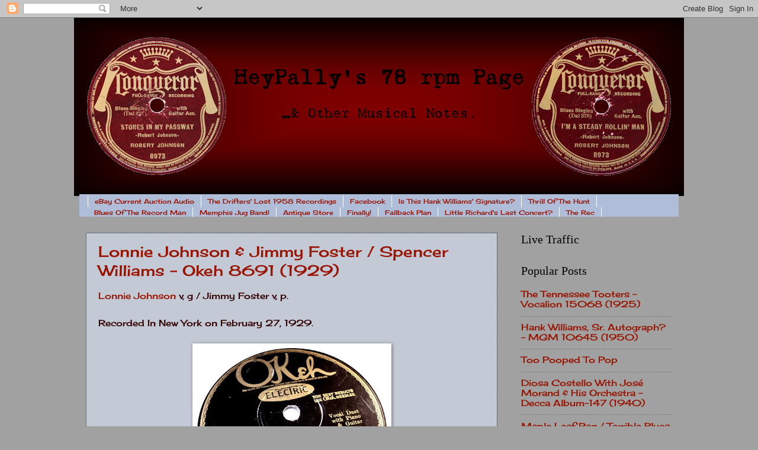

--- FILE ---
content_type: text/html; charset=UTF-8
request_url: http://www.heypally78rpms.com/2013_07_28_archive.html
body_size: 23187
content:
<!DOCTYPE html>
<html class='v2' dir='ltr' lang='en'>
<head>
<link href='https://www.blogger.com/static/v1/widgets/335934321-css_bundle_v2.css' rel='stylesheet' type='text/css'/>
<meta content='width=1100' name='viewport'/>
<meta content='text/html; charset=UTF-8' http-equiv='Content-Type'/>
<meta content='blogger' name='generator'/>
<link href='http://www.heypally78rpms.com/favicon.ico' rel='icon' type='image/x-icon'/>
<link href='http://www.heypally78rpms.com/2013_07_28_archive.html' rel='canonical'/>
<link rel="alternate" type="application/atom+xml" title="Heypally&#39;s 78 RPMs - Atom" href="http://www.heypally78rpms.com/feeds/posts/default" />
<link rel="alternate" type="application/rss+xml" title="Heypally&#39;s 78 RPMs - RSS" href="http://www.heypally78rpms.com/feeds/posts/default?alt=rss" />
<link rel="service.post" type="application/atom+xml" title="Heypally&#39;s 78 RPMs - Atom" href="https://www.blogger.com/feeds/2675508272417139882/posts/default" />
<!--Can't find substitution for tag [blog.ieCssRetrofitLinks]-->
<meta content='http://www.heypally78rpms.com/2013_07_28_archive.html' property='og:url'/>
<meta content='Heypally&#39;s 78 RPMs' property='og:title'/>
<meta content='' property='og:description'/>
<title>Heypally's 78 RPMs: July 28, 2013</title>
<style type='text/css'>@font-face{font-family:'Cherry Cream Soda';font-style:normal;font-weight:400;font-display:swap;src:url(//fonts.gstatic.com/s/cherrycreamsoda/v21/UMBIrOxBrW6w2FFyi9paG0fdVdRciQd9A98ZD47H.woff2)format('woff2');unicode-range:U+0000-00FF,U+0131,U+0152-0153,U+02BB-02BC,U+02C6,U+02DA,U+02DC,U+0304,U+0308,U+0329,U+2000-206F,U+20AC,U+2122,U+2191,U+2193,U+2212,U+2215,U+FEFF,U+FFFD;}</style>
<style id='page-skin-1' type='text/css'><!--
/*
-----------------------------------------------
Blogger Template Style
Name:     Watermark
Designer: Blogger
URL:      www.blogger.com
----------------------------------------------- */
/* Use this with templates/1ktemplate-*.html */
/* Content
----------------------------------------------- */
body {
font: normal normal 16px Cherry Cream Soda;
color: #330000;
background: #a1a1a1 none no-repeat scroll center center;
}
html body .content-outer {
min-width: 0;
max-width: 100%;
width: 100%;
}
.content-outer {
font-size: 92%;
}
a:link {
text-decoration:none;
color: #991400;
}
a:visited {
text-decoration:none;
color: #ff3200;
}
a:hover {
text-decoration:underline;
color: #60502a;
}
.body-fauxcolumns .cap-top {
margin-top: 30px;
background: #a1a1a1 none no-repeat scroll center center;
height: 121px;
}
.content-inner {
padding: 0;
}
/* Header
----------------------------------------------- */
.header-inner .Header .titlewrapper,
.header-inner .Header .descriptionwrapper {
padding-left: 20px;
padding-right: 20px;
}
.Header h1 {
font: normal normal 60px Georgia, Utopia, 'Palatino Linotype', Palatino, serif;
color: #ffffff;
text-shadow: 2px 2px rgba(0, 0, 0, .1);
}
.Header h1 a {
color: #ffffff;
}
.Header .description {
font-size: 140%;
color: #997755;
}
/* Tabs
----------------------------------------------- */
.tabs-inner .section {
margin: 0 20px;
}
.tabs-inner .PageList, .tabs-inner .LinkList, .tabs-inner .Labels {
margin-left: -11px;
margin-right: -11px;
background-color: #afbdd8;
border-top: 0 solid #ffffff;
border-bottom: 0 solid #ffffff;
-moz-box-shadow: 0 0 0 rgba(0, 0, 0, .3);
-webkit-box-shadow: 0 0 0 rgba(0, 0, 0, .3);
-goog-ms-box-shadow: 0 0 0 rgba(0, 0, 0, .3);
box-shadow: 0 0 0 rgba(0, 0, 0, .3);
}
.tabs-inner .PageList .widget-content,
.tabs-inner .LinkList .widget-content,
.tabs-inner .Labels .widget-content {
margin: -3px -11px;
background: transparent none  no-repeat scroll right;
}
.tabs-inner .widget ul {
padding: 2px 25px;
max-height: 34px;
background: transparent none no-repeat scroll left;
}
.tabs-inner .widget li {
border: none;
}
.tabs-inner .widget li a {
display: inline-block;
padding: .25em 1em;
font: normal normal 11px Cherry Cream Soda;
color: #991300;
border-right: 1px solid #ffffff;
}
.tabs-inner .widget li:first-child a {
border-left: 1px solid #ffffff;
}
.tabs-inner .widget li.selected a, .tabs-inner .widget li a:hover {
color: #000000;
}
/* Headings
----------------------------------------------- */
h2 {
font: normal normal 20px Georgia, Utopia, 'Palatino Linotype', Palatino, serif;
color: #000000;
margin: 0 0 .5em;
}
h2.date-header {
font: normal normal 16px Arial, Tahoma, Helvetica, FreeSans, sans-serif;
color: #997755;
}
/* Main
----------------------------------------------- */
.main-inner .column-center-inner,
.main-inner .column-left-inner,
.main-inner .column-right-inner {
padding: 0 5px;
}
.main-outer {
margin-top: 0;
background: transparent none no-repeat scroll top left;
}
.main-inner {
padding-top: 30px;
}
.main-cap-top {
position: relative;
}
.main-cap-top .cap-right {
position: absolute;
height: 0;
width: 100%;
bottom: 0;
background: transparent none repeat-x scroll bottom center;
}
.main-cap-top .cap-left {
position: absolute;
height: 245px;
width: 280px;
right: 0;
bottom: 0;
background: transparent none no-repeat scroll bottom left;
}
/* Posts
----------------------------------------------- */
.post-outer {
padding: 15px 20px;
margin: 0 0 25px;
background: #9da6bb url(https://resources.blogblog.com/blogblog/data/1kt/watermark/post_background_birds.png) repeat scroll top left;
_background-image: none;
border: dotted 1px #000000;
-moz-box-shadow: 0 0 0 rgba(0, 0, 0, .1);
-webkit-box-shadow: 0 0 0 rgba(0, 0, 0, .1);
-goog-ms-box-shadow: 0 0 0 rgba(0, 0, 0, .1);
box-shadow: 0 0 0 rgba(0, 0, 0, .1);
}
h3.post-title {
font: normal normal 25px Cherry Cream Soda;
margin: 0;
}
.comments h4 {
font: normal normal 25px Cherry Cream Soda;
margin: 1em 0 0;
}
.post-body {
font-size: 105%;
line-height: 1.5;
position: relative;
}
.post-header {
margin: 0 0 1em;
color: #997755;
}
.post-footer {
margin: 10px 0 0;
padding: 10px 0 0;
color: #997755;
border-top: dashed 1px #777777;
}
#blog-pager {
font-size: 140%
}
#comments .comment-author {
padding-top: 1.5em;
border-top: dashed 1px #777777;
background-position: 0 1.5em;
}
#comments .comment-author:first-child {
padding-top: 0;
border-top: none;
}
.avatar-image-container {
margin: .2em 0 0;
}
/* Comments
----------------------------------------------- */
.comments .comments-content .icon.blog-author {
background-repeat: no-repeat;
background-image: url([data-uri]);
}
.comments .comments-content .loadmore a {
border-top: 1px solid #777777;
border-bottom: 1px solid #777777;
}
.comments .continue {
border-top: 2px solid #777777;
}
/* Widgets
----------------------------------------------- */
.widget ul, .widget #ArchiveList ul.flat {
padding: 0;
list-style: none;
}
.widget ul li, .widget #ArchiveList ul.flat li {
padding: .35em 0;
text-indent: 0;
border-top: dashed 1px #777777;
}
.widget ul li:first-child, .widget #ArchiveList ul.flat li:first-child {
border-top: none;
}
.widget .post-body ul {
list-style: disc;
}
.widget .post-body ul li {
border: none;
}
.widget .zippy {
color: #777777;
}
.post-body img, .post-body .tr-caption-container, .Profile img, .Image img,
.BlogList .item-thumbnail img {
padding: 5px;
background: #fff;
-moz-box-shadow: 1px 1px 5px rgba(0, 0, 0, .5);
-webkit-box-shadow: 1px 1px 5px rgba(0, 0, 0, .5);
-goog-ms-box-shadow: 1px 1px 5px rgba(0, 0, 0, .5);
box-shadow: 1px 1px 5px rgba(0, 0, 0, .5);
}
.post-body img, .post-body .tr-caption-container {
padding: 8px;
}
.post-body .tr-caption-container {
color: #333333;
}
.post-body .tr-caption-container img {
padding: 0;
background: transparent;
border: none;
-moz-box-shadow: 0 0 0 rgba(0, 0, 0, .1);
-webkit-box-shadow: 0 0 0 rgba(0, 0, 0, .1);
-goog-ms-box-shadow: 0 0 0 rgba(0, 0, 0, .1);
box-shadow: 0 0 0 rgba(0, 0, 0, .1);
}
/* Footer
----------------------------------------------- */
.footer-outer {
color:#330000;
background: #330000 url(https://resources.blogblog.com/blogblog/data/1kt/watermark/body_background_navigator.png) repeat scroll top left;
}
.footer-outer a {
color: #ff7755;
}
.footer-outer a:visited {
color: #dd5432;
}
.footer-outer a:hover {
color: #ff9977;
}
.footer-outer .widget h2 {
color: #eeddbb;
}
/* Mobile
----------------------------------------------- */
body.mobile  {
background-size: 100% auto;
}
.mobile .body-fauxcolumn-outer {
background: transparent none repeat scroll top left;
}
html .mobile .mobile-date-outer {
border-bottom: none;
background: #9da6bb url(https://resources.blogblog.com/blogblog/data/1kt/watermark/post_background_birds.png) repeat scroll top left;
_background-image: none;
margin-bottom: 10px;
}
.mobile .main-inner .date-outer {
padding: 0;
}
.mobile .main-inner .date-header {
margin: 10px;
}
.mobile .main-cap-top {
z-index: -1;
}
.mobile .content-outer {
font-size: 100%;
}
.mobile .post-outer {
padding: 10px;
}
.mobile .main-cap-top .cap-left {
background: transparent none no-repeat scroll bottom left;
}
.mobile .body-fauxcolumns .cap-top {
margin: 0;
}
.mobile-link-button {
background: #9da6bb url(https://resources.blogblog.com/blogblog/data/1kt/watermark/post_background_birds.png) repeat scroll top left;
}
.mobile-link-button a:link, .mobile-link-button a:visited {
color: #991400;
}
.mobile-index-date .date-header {
color: #997755;
}
.mobile-index-contents {
color: #330000;
}
.mobile .tabs-inner .section {
margin: 0;
}
.mobile .tabs-inner .PageList {
margin-left: 0;
margin-right: 0;
}
.mobile .tabs-inner .PageList .widget-content {
margin: 0;
color: #000000;
background: #9da6bb url(https://resources.blogblog.com/blogblog/data/1kt/watermark/post_background_birds.png) repeat scroll top left;
}
.mobile .tabs-inner .PageList .widget-content .pagelist-arrow {
border-left: 1px solid #ffffff;
}

--></style>
<style id='template-skin-1' type='text/css'><!--
body {
min-width: 1030px;
}
.content-outer, .content-fauxcolumn-outer, .region-inner {
min-width: 1030px;
max-width: 1030px;
_width: 1030px;
}
.main-inner .columns {
padding-left: 0px;
padding-right: 295px;
}
.main-inner .fauxcolumn-center-outer {
left: 0px;
right: 295px;
/* IE6 does not respect left and right together */
_width: expression(this.parentNode.offsetWidth -
parseInt("0px") -
parseInt("295px") + 'px');
}
.main-inner .fauxcolumn-left-outer {
width: 0px;
}
.main-inner .fauxcolumn-right-outer {
width: 295px;
}
.main-inner .column-left-outer {
width: 0px;
right: 100%;
margin-left: -0px;
}
.main-inner .column-right-outer {
width: 295px;
margin-right: -295px;
}
#layout {
min-width: 0;
}
#layout .content-outer {
min-width: 0;
width: 800px;
}
#layout .region-inner {
min-width: 0;
width: auto;
}
body#layout div.add_widget {
padding: 8px;
}
body#layout div.add_widget a {
margin-left: 32px;
}
--></style>
<link href='https://www.blogger.com/dyn-css/authorization.css?targetBlogID=2675508272417139882&amp;zx=3cf2f99d-f0e0-44e2-865c-9068f25d0212' media='none' onload='if(media!=&#39;all&#39;)media=&#39;all&#39;' rel='stylesheet'/><noscript><link href='https://www.blogger.com/dyn-css/authorization.css?targetBlogID=2675508272417139882&amp;zx=3cf2f99d-f0e0-44e2-865c-9068f25d0212' rel='stylesheet'/></noscript>
<meta name='google-adsense-platform-account' content='ca-host-pub-1556223355139109'/>
<meta name='google-adsense-platform-domain' content='blogspot.com'/>

</head>
<body class='loading variant-birds'>
<div class='navbar section' id='navbar' name='Navbar'><div class='widget Navbar' data-version='1' id='Navbar1'><script type="text/javascript">
    function setAttributeOnload(object, attribute, val) {
      if(window.addEventListener) {
        window.addEventListener('load',
          function(){ object[attribute] = val; }, false);
      } else {
        window.attachEvent('onload', function(){ object[attribute] = val; });
      }
    }
  </script>
<div id="navbar-iframe-container"></div>
<script type="text/javascript" src="https://apis.google.com/js/platform.js"></script>
<script type="text/javascript">
      gapi.load("gapi.iframes:gapi.iframes.style.bubble", function() {
        if (gapi.iframes && gapi.iframes.getContext) {
          gapi.iframes.getContext().openChild({
              url: 'https://www.blogger.com/navbar/2675508272417139882?origin\x3dhttp://www.heypally78rpms.com',
              where: document.getElementById("navbar-iframe-container"),
              id: "navbar-iframe"
          });
        }
      });
    </script><script type="text/javascript">
(function() {
var script = document.createElement('script');
script.type = 'text/javascript';
script.src = '//pagead2.googlesyndication.com/pagead/js/google_top_exp.js';
var head = document.getElementsByTagName('head')[0];
if (head) {
head.appendChild(script);
}})();
</script>
</div></div>
<div class='body-fauxcolumns'>
<div class='fauxcolumn-outer body-fauxcolumn-outer'>
<div class='cap-top'>
<div class='cap-left'></div>
<div class='cap-right'></div>
</div>
<div class='fauxborder-left'>
<div class='fauxborder-right'></div>
<div class='fauxcolumn-inner'>
</div>
</div>
<div class='cap-bottom'>
<div class='cap-left'></div>
<div class='cap-right'></div>
</div>
</div>
</div>
<div class='content'>
<div class='content-fauxcolumns'>
<div class='fauxcolumn-outer content-fauxcolumn-outer'>
<div class='cap-top'>
<div class='cap-left'></div>
<div class='cap-right'></div>
</div>
<div class='fauxborder-left'>
<div class='fauxborder-right'></div>
<div class='fauxcolumn-inner'>
</div>
</div>
<div class='cap-bottom'>
<div class='cap-left'></div>
<div class='cap-right'></div>
</div>
</div>
</div>
<div class='content-outer'>
<div class='content-cap-top cap-top'>
<div class='cap-left'></div>
<div class='cap-right'></div>
</div>
<div class='fauxborder-left content-fauxborder-left'>
<div class='fauxborder-right content-fauxborder-right'></div>
<div class='content-inner'>
<header>
<div class='header-outer'>
<div class='header-cap-top cap-top'>
<div class='cap-left'></div>
<div class='cap-right'></div>
</div>
<div class='fauxborder-left header-fauxborder-left'>
<div class='fauxborder-right header-fauxborder-right'></div>
<div class='region-inner header-inner'>
<div class='header section' id='header' name='Header'><div class='widget Header' data-version='1' id='Header1'>
<div id='header-inner'>
<a href='http://www.heypally78rpms.com/' style='display: block'>
<img alt='Heypally&#39;s 78 RPMs' height='301px; ' id='Header1_headerimg' src='https://blogger.googleusercontent.com/img/b/R29vZ2xl/AVvXsEjoQm7roeuN6geG-etEyxc1eOTqjjOBXGNIKlvbMQ0aOyitJ9vuGTJE5PANRlhjqrhanN8xr3y14oOsU0oFxQWLWIOLAOpxNoctHCA2QQLLMk3w_0I4QHcqW0kW3Y8d15dEcTLxNyv53ZE/s1030-r/Blog+Header+Robert+Johnson.PNG' style='display: block' width='1030px; '/>
</a>
</div>
</div></div>
</div>
</div>
<div class='header-cap-bottom cap-bottom'>
<div class='cap-left'></div>
<div class='cap-right'></div>
</div>
</div>
</header>
<div class='tabs-outer'>
<div class='tabs-cap-top cap-top'>
<div class='cap-left'></div>
<div class='cap-right'></div>
</div>
<div class='fauxborder-left tabs-fauxborder-left'>
<div class='fauxborder-right tabs-fauxborder-right'></div>
<div class='region-inner tabs-inner'>
<div class='tabs section' id='crosscol' name='Cross-Column'><div class='widget PageList' data-version='1' id='PageList1'>
<h2>Pages</h2>
<div class='widget-content'>
<ul>
<li>
<a href='http://www.heypally78rpms.com/p/whats-on-ebay.html'>eBay Current Auction Audio</a>
</li>
<li>
<a href='http://www.heypally78rpms.com/p/it-was-july-19-2015.html'>The Drifters' Lost 1958 Recordings</a>
</li>
<li>
<a href='http://www.heypally78rpms.com/p/facebook-listening-room.html'>Facebook</a>
</li>
<li>
<a href='http://www.heypally78rpms.com/p/is-this-hank-williams-signature.html'>Is This Hank Williams' Signature?</a>
</li>
<li>
<a href='http://www.heypally78rpms.com/p/thrill-of-hunt.html'>Thrill Of The Hunt</a>
</li>
<li>
<a href='http://www.heypally78rpms.com/p/blues-of-record-man.html'>Blues Of The Record Man</a>
</li>
<li>
<a href='http://www.heypally78rpms.com/p/memphis-jug-who.html'>Memphis Jug Band!</a>
</li>
<li>
<a href='http://www.heypally78rpms.com/p/antique-store.html'>Antique Store</a>
</li>
<li>
<a href='http://www.heypally78rpms.com/p/blog-page.html'>Finally!</a>
</li>
<li>
<a href='http://www.heypally78rpms.com/p/fallback-plan.html'>Fallback Plan</a>
</li>
<li>
<a href='http://www.heypally78rpms.com/p/little-richard.html'>Little Richard's Last Concert?</a>
</li>
<li>
<a href='http://www.heypally78rpms.com/p/rec.html'>The Rec</a>
</li>
</ul>
<div class='clear'></div>
</div>
</div></div>
<div class='tabs no-items section' id='crosscol-overflow' name='Cross-Column 2'></div>
</div>
</div>
<div class='tabs-cap-bottom cap-bottom'>
<div class='cap-left'></div>
<div class='cap-right'></div>
</div>
</div>
<div class='main-outer'>
<div class='main-cap-top cap-top'>
<div class='cap-left'></div>
<div class='cap-right'></div>
</div>
<div class='fauxborder-left main-fauxborder-left'>
<div class='fauxborder-right main-fauxborder-right'></div>
<div class='region-inner main-inner'>
<div class='columns fauxcolumns'>
<div class='fauxcolumn-outer fauxcolumn-center-outer'>
<div class='cap-top'>
<div class='cap-left'></div>
<div class='cap-right'></div>
</div>
<div class='fauxborder-left'>
<div class='fauxborder-right'></div>
<div class='fauxcolumn-inner'>
</div>
</div>
<div class='cap-bottom'>
<div class='cap-left'></div>
<div class='cap-right'></div>
</div>
</div>
<div class='fauxcolumn-outer fauxcolumn-left-outer'>
<div class='cap-top'>
<div class='cap-left'></div>
<div class='cap-right'></div>
</div>
<div class='fauxborder-left'>
<div class='fauxborder-right'></div>
<div class='fauxcolumn-inner'>
</div>
</div>
<div class='cap-bottom'>
<div class='cap-left'></div>
<div class='cap-right'></div>
</div>
</div>
<div class='fauxcolumn-outer fauxcolumn-right-outer'>
<div class='cap-top'>
<div class='cap-left'></div>
<div class='cap-right'></div>
</div>
<div class='fauxborder-left'>
<div class='fauxborder-right'></div>
<div class='fauxcolumn-inner'>
</div>
</div>
<div class='cap-bottom'>
<div class='cap-left'></div>
<div class='cap-right'></div>
</div>
</div>
<!-- corrects IE6 width calculation -->
<div class='columns-inner'>
<div class='column-center-outer'>
<div class='column-center-inner'>
<div class='main section' id='main' name='Main'><div class='widget Blog' data-version='1' id='Blog1'>
<div class='blog-posts hfeed'>

          <div class="date-outer">
        

          <div class="date-posts">
        
<div class='post-outer'>
<div class='post hentry uncustomized-post-template' itemprop='blogPost' itemscope='itemscope' itemtype='http://schema.org/BlogPosting'>
<meta content='https://blogger.googleusercontent.com/img/b/R29vZ2xl/AVvXsEj0plqSAFFFxI8iB6pSBURJ5-JLKMAryGyYifjdBB_SdcDF4xvVTZTd9aFZF1DPwyJ4b3Ni3w-_loOu0jhpwert9nkADf-ers2fbtFG7c4P8DNHGLYLvlgoK7GQgdA_VA2IFeUYYwFMJ1s/s320/SAM_5600.JPG' itemprop='image_url'/>
<meta content='2675508272417139882' itemprop='blogId'/>
<meta content='3441467031452838317' itemprop='postId'/>
<a name='3441467031452838317'></a>
<h3 class='post-title entry-title' itemprop='name'>
<a href='http://www.heypally78rpms.com/2013/08/lonnie-johnson-jimmy-foster-spencer.html'>Lonnie Johnson & Jimmy Foster / Spencer Williams - Okeh 8691 (1929)</a>
</h3>
<div class='post-header'>
<div class='post-header-line-1'></div>
</div>
<div class='post-body entry-content' id='post-body-3441467031452838317' itemprop='description articleBody'>
<a href="http://www.heypally78rpms.com/2013/07/texas-alexander-with-lonnie-johnson.html">Lonnie Johnson</a> v, g / Jimmy Foster v, p.<br />
<br />
Recorded In New York on February 27, 1929.<br />
<br />
<div class="separator" style="clear: both; text-align: center;">
<a href="https://blogger.googleusercontent.com/img/b/R29vZ2xl/AVvXsEj0plqSAFFFxI8iB6pSBURJ5-JLKMAryGyYifjdBB_SdcDF4xvVTZTd9aFZF1DPwyJ4b3Ni3w-_loOu0jhpwert9nkADf-ers2fbtFG7c4P8DNHGLYLvlgoK7GQgdA_VA2IFeUYYwFMJ1s/s1600/SAM_5600.JPG" imageanchor="1" style="margin-left: 1em; margin-right: 1em;"><img border="0" height="284" src="https://blogger.googleusercontent.com/img/b/R29vZ2xl/AVvXsEj0plqSAFFFxI8iB6pSBURJ5-JLKMAryGyYifjdBB_SdcDF4xvVTZTd9aFZF1DPwyJ4b3Ni3w-_loOu0jhpwert9nkADf-ers2fbtFG7c4P8DNHGLYLvlgoK7GQgdA_VA2IFeUYYwFMJ1s/s320/SAM_5600.JPG" width="320" /></a></div>
<div class="separator" style="clear: both; text-align: center;">
<embed allowfullscreen="true" allowscriptaccess="always" height="50" src="https://app.box.com/embed/j07tairgr6tfxrn.swf" type="application/x-shockwave-flash" width="330" wmode="opaque"></embed>
</div>
<div class="separator" style="clear: both; text-align: center;">
<br /></div>
<div class="separator" style="clear: both; text-align: left;">
<a href="http://www.heypally78rpms.com/2013/02/duke-ellington-his-orchestra-with.html">Lonnie Johnson</a> v, g / <a href="http://www.heypally78rpms.com/2012/02/lonnie-johnson-with-clarence-williams.html">Spencer Williams</a> v / J.C. Johnson p.</div>
<br />
Recorded In New York on March 19, 1929.<br />
<br />
<div class="separator" style="clear: both; text-align: center;">
<a href="https://blogger.googleusercontent.com/img/b/R29vZ2xl/AVvXsEg7H3-kfWr4ZVliU3VHwTfLtBVcJeioQG91fK7j6N5Bp8i5aUzCOUxqDBsn_wKy0rLy6u9528EbWn9j5HjsHk_O8mS0Gg-fVO-6R8M5TO0ClL5r6I7FGQn3-MKBgK-vK-tHd5qiztdgG84/s1600/SAM_5601.JPG" imageanchor="1" style="margin-left: 1em; margin-right: 1em;"><img border="0" height="282" src="https://blogger.googleusercontent.com/img/b/R29vZ2xl/AVvXsEg7H3-kfWr4ZVliU3VHwTfLtBVcJeioQG91fK7j6N5Bp8i5aUzCOUxqDBsn_wKy0rLy6u9528EbWn9j5HjsHk_O8mS0Gg-fVO-6R8M5TO0ClL5r6I7FGQn3-MKBgK-vK-tHd5qiztdgG84/s320/SAM_5601.JPG" width="320" /></a></div>
<div class="separator" style="clear: both; text-align: center;">
<embed allowfullscreen="true" allowscriptaccess="always" height="50" src="https://app.box.com/embed/mhe6r8l5e0wqfxa.swf" type="application/x-shockwave-flash" width="330" wmode="opaque"></embed>
</div>
<div style='clear: both;'></div>
</div>
<div class='post-footer'>
<div class='post-footer-line post-footer-line-1'>
<span class='post-author vcard'>
Posted by
<span class='fn' itemprop='author' itemscope='itemscope' itemtype='http://schema.org/Person'>
<meta content='https://www.blogger.com/profile/16458672655910471273' itemprop='url'/>
<a class='g-profile' href='https://www.blogger.com/profile/16458672655910471273' rel='author' title='author profile'>
<span itemprop='name'>HeyPally</span>
</a>
</span>
</span>
<span class='post-timestamp'>
</span>
<span class='post-comment-link'>
<a class='comment-link' href='http://www.heypally78rpms.com/2013/08/lonnie-johnson-jimmy-foster-spencer.html#comment-form' onclick=''>
No comments:
  </a>
</span>
<span class='post-icons'>
<span class='item-control blog-admin pid-291640724'>
<a href='https://www.blogger.com/post-edit.g?blogID=2675508272417139882&postID=3441467031452838317&from=pencil' title='Edit Post'>
<img alt='' class='icon-action' height='18' src='https://resources.blogblog.com/img/icon18_edit_allbkg.gif' width='18'/>
</a>
</span>
</span>
<div class='post-share-buttons goog-inline-block'>
<a class='goog-inline-block share-button sb-email' href='https://www.blogger.com/share-post.g?blogID=2675508272417139882&postID=3441467031452838317&target=email' target='_blank' title='Email This'><span class='share-button-link-text'>Email This</span></a><a class='goog-inline-block share-button sb-blog' href='https://www.blogger.com/share-post.g?blogID=2675508272417139882&postID=3441467031452838317&target=blog' onclick='window.open(this.href, "_blank", "height=270,width=475"); return false;' target='_blank' title='BlogThis!'><span class='share-button-link-text'>BlogThis!</span></a><a class='goog-inline-block share-button sb-twitter' href='https://www.blogger.com/share-post.g?blogID=2675508272417139882&postID=3441467031452838317&target=twitter' target='_blank' title='Share to X'><span class='share-button-link-text'>Share to X</span></a><a class='goog-inline-block share-button sb-facebook' href='https://www.blogger.com/share-post.g?blogID=2675508272417139882&postID=3441467031452838317&target=facebook' onclick='window.open(this.href, "_blank", "height=430,width=640"); return false;' target='_blank' title='Share to Facebook'><span class='share-button-link-text'>Share to Facebook</span></a><a class='goog-inline-block share-button sb-pinterest' href='https://www.blogger.com/share-post.g?blogID=2675508272417139882&postID=3441467031452838317&target=pinterest' target='_blank' title='Share to Pinterest'><span class='share-button-link-text'>Share to Pinterest</span></a>
</div>
</div>
<div class='post-footer-line post-footer-line-2'>
<span class='post-labels'>
Labels:
<a href='http://www.heypally78rpms.com/search/label/Death%20Is%20On%20Your%20Track' rel='tag'>Death Is On Your Track</a>,
<a href='http://www.heypally78rpms.com/search/label/I%20Want%20A%20Little%20Some%20O%27%20That%20What%20You%20Got' rel='tag'>I Want A Little Some O&#39; That What You Got</a>,
<a href='http://www.heypally78rpms.com/search/label/J.C.%20Johnson' rel='tag'>J.C. Johnson</a>,
<a href='http://www.heypally78rpms.com/search/label/Jimmy%20Foster' rel='tag'>Jimmy Foster</a>,
<a href='http://www.heypally78rpms.com/search/label/Lonnie%20Johnson' rel='tag'>Lonnie Johnson</a>,
<a href='http://www.heypally78rpms.com/search/label/Okeh%208691' rel='tag'>Okeh 8691</a>,
<a href='http://www.heypally78rpms.com/search/label/Spencer%20Williams' rel='tag'>Spencer Williams</a>
</span>
</div>
<div class='post-footer-line post-footer-line-3'>
<span class='post-location'>
</span>
</div>
</div>
</div>
</div>
<div class='post-outer'>
<div class='post hentry uncustomized-post-template' itemprop='blogPost' itemscope='itemscope' itemtype='http://schema.org/BlogPosting'>
<meta content='https://blogger.googleusercontent.com/img/b/R29vZ2xl/AVvXsEgpx1yfsYe9dGoXHp826yVULCdXKN9ndXg7ryyT02OEy5h096zh032X1EnMtaI7NoNRnmYWd-b3FG-sMdMWl9dVpAlhVTCP4YcfawF14whLmIo5hycyQQHxFMyofyZJ46F5on9o1_ryrXg/s320/SAM_5598.JPG' itemprop='image_url'/>
<meta content='2675508272417139882' itemprop='blogId'/>
<meta content='8483850420698800324' itemprop='postId'/>
<a name='8483850420698800324'></a>
<h3 class='post-title entry-title' itemprop='name'>
<a href='http://www.heypally78rpms.com/2013/08/woody-herman-his-orchestra-decca-18544.html'>Woody Herman & His Orchestra - Decca 18544 (1942)</a>
</h3>
<div class='post-header'>
<div class='post-header-line-1'></div>
</div>
<div class='post-body entry-content' id='post-body-8483850420698800324' itemprop='description articleBody'>
<div class="MsoNormal">
Cappy Lewis, George Seaberg, Chuck Peterson, Billie Rogers t
/ Neal Reid, Tommy Farr, Walter Nims tb / Woody Herman cl, as / Edmund
Constanza, Sam Rubinowitch as / Mickey Folus, Toots Mondello ts / Skippy de
Sair bs / Tommy Linehan, p / Hy White g; Walt Yoder b / Frank Carlson d / Dizzy
Gillespie a.<o:p></o:p></div>
<div class="MsoNormal">
<br /></div>
<span style="font-size: 12pt;">Recorded in Los Angeles on July 24, 1942.</span><br />
<span style="font-size: 12pt;"><br /></span>


<br />
<div class="separator" style="clear: both; text-align: center;">
<a href="https://blogger.googleusercontent.com/img/b/R29vZ2xl/AVvXsEgpx1yfsYe9dGoXHp826yVULCdXKN9ndXg7ryyT02OEy5h096zh032X1EnMtaI7NoNRnmYWd-b3FG-sMdMWl9dVpAlhVTCP4YcfawF14whLmIo5hycyQQHxFMyofyZJ46F5on9o1_ryrXg/s1600/SAM_5598.JPG" imageanchor="1" style="margin-left: 1em; margin-right: 1em;"><img border="0" height="357" src="https://blogger.googleusercontent.com/img/b/R29vZ2xl/AVvXsEgpx1yfsYe9dGoXHp826yVULCdXKN9ndXg7ryyT02OEy5h096zh032X1EnMtaI7NoNRnmYWd-b3FG-sMdMWl9dVpAlhVTCP4YcfawF14whLmIo5hycyQQHxFMyofyZJ46F5on9o1_ryrXg/s320/SAM_5598.JPG" width="400" /></a></div>
<div class="separator" style="clear: both; text-align: center;"><iframe src="https://app.box.com/embed_widget/s/0afoys7na4hljx8w5zt4?view=&sort=&direction=ASC&theme=blue" width="400" height="400" frameborder="0"allowfullscreen webkitallowfullscreen msallowfullscreen></iframe>
<br /></div>
<div style='clear: both;'></div>
</div>
<div class='post-footer'>
<div class='post-footer-line post-footer-line-1'>
<span class='post-author vcard'>
Posted by
<span class='fn' itemprop='author' itemscope='itemscope' itemtype='http://schema.org/Person'>
<meta content='https://www.blogger.com/profile/16458672655910471273' itemprop='url'/>
<a class='g-profile' href='https://www.blogger.com/profile/16458672655910471273' rel='author' title='author profile'>
<span itemprop='name'>HeyPally</span>
</a>
</span>
</span>
<span class='post-timestamp'>
</span>
<span class='post-comment-link'>
<a class='comment-link' href='http://www.heypally78rpms.com/2013/08/woody-herman-his-orchestra-decca-18544.html#comment-form' onclick=''>
No comments:
  </a>
</span>
<span class='post-icons'>
<span class='item-control blog-admin pid-291640724'>
<a href='https://www.blogger.com/post-edit.g?blogID=2675508272417139882&postID=8483850420698800324&from=pencil' title='Edit Post'>
<img alt='' class='icon-action' height='18' src='https://resources.blogblog.com/img/icon18_edit_allbkg.gif' width='18'/>
</a>
</span>
</span>
<div class='post-share-buttons goog-inline-block'>
<a class='goog-inline-block share-button sb-email' href='https://www.blogger.com/share-post.g?blogID=2675508272417139882&postID=8483850420698800324&target=email' target='_blank' title='Email This'><span class='share-button-link-text'>Email This</span></a><a class='goog-inline-block share-button sb-blog' href='https://www.blogger.com/share-post.g?blogID=2675508272417139882&postID=8483850420698800324&target=blog' onclick='window.open(this.href, "_blank", "height=270,width=475"); return false;' target='_blank' title='BlogThis!'><span class='share-button-link-text'>BlogThis!</span></a><a class='goog-inline-block share-button sb-twitter' href='https://www.blogger.com/share-post.g?blogID=2675508272417139882&postID=8483850420698800324&target=twitter' target='_blank' title='Share to X'><span class='share-button-link-text'>Share to X</span></a><a class='goog-inline-block share-button sb-facebook' href='https://www.blogger.com/share-post.g?blogID=2675508272417139882&postID=8483850420698800324&target=facebook' onclick='window.open(this.href, "_blank", "height=430,width=640"); return false;' target='_blank' title='Share to Facebook'><span class='share-button-link-text'>Share to Facebook</span></a><a class='goog-inline-block share-button sb-pinterest' href='https://www.blogger.com/share-post.g?blogID=2675508272417139882&postID=8483850420698800324&target=pinterest' target='_blank' title='Share to Pinterest'><span class='share-button-link-text'>Share to Pinterest</span></a>
</div>
</div>
<div class='post-footer-line post-footer-line-2'>
<span class='post-labels'>
Labels:
<a href='http://www.heypally78rpms.com/search/label/Decca%2018544' rel='tag'>Decca 18544</a>,
<a href='http://www.heypally78rpms.com/search/label/Dizzy%20Gillespie' rel='tag'>Dizzy Gillespie</a>,
<a href='http://www.heypally78rpms.com/search/label/Down%20Under' rel='tag'>Down Under</a>,
<a href='http://www.heypally78rpms.com/search/label/Herbie%20Haymer' rel='tag'>Herbie Haymer</a>,
<a href='http://www.heypally78rpms.com/search/label/Hy%20White' rel='tag'>Hy White</a>,
<a href='http://www.heypally78rpms.com/search/label/Toots%20Mondello' rel='tag'>Toots Mondello</a>,
<a href='http://www.heypally78rpms.com/search/label/Woody%20Herman' rel='tag'>Woody Herman</a>
</span>
</div>
<div class='post-footer-line post-footer-line-3'>
<span class='post-location'>
</span>
</div>
</div>
</div>
</div>

          </div></div>
        

          <div class="date-outer">
        

          <div class="date-posts">
        
<div class='post-outer'>
<div class='post hentry uncustomized-post-template' itemprop='blogPost' itemscope='itemscope' itemtype='http://schema.org/BlogPosting'>
<meta content='https://blogger.googleusercontent.com/img/b/R29vZ2xl/AVvXsEjyJtM5X0S_tcrMgeWPxibpY2hE7hBfpCcEgix0cDrV6Mnf_3qEDiwM-LC2dntjm9Q18BAwZc5sKbq7xZao50d3uqRir1dOaaPz5y477rXMh72iqn3bP6GT6w3UY_vebo9f8nfAao4hFSc/s320/SAM_5594.JPG' itemprop='image_url'/>
<meta content='2675508272417139882' itemprop='blogId'/>
<meta content='4473975115700501213' itemprop='postId'/>
<a name='4473975115700501213'></a>
<h3 class='post-title entry-title' itemprop='name'>
<a href='http://www.heypally78rpms.com/2013/08/don-byas-quartet-arista-5000-1945.html'>Don Byas Quartet - Arista 5000 (1945)</a>
</h3>
<div class='post-header'>
<div class='post-header-line-1'></div>
</div>
<div class='post-body entry-content' id='post-body-4473975115700501213' itemprop='description articleBody'>
<div class="MsoNormal">
From wikipedia...</div>
<div class="MsoNormal">
<br /></div>
<div class="MsoNormal">
Carlos Wesley "Don" Byas (October 21, 1912 &#8211;
August 24, 1972) was an American jazz tenor saxophonist, most associated with
Bebop. <o:p></o:p></div>
<div class="MsoNormal">
<br /></div>
<div class="MsoNormal">
Don Byas was born in Muskogee, Oklahoma. Both of Byas'
parents were musicians. His mother played the piano, and his father, the clarinet.
Byas started his training in classical music, learning to play violin, clarinet
and alto saxophone, which he played until the end of the 1920s. Benny Carter,
who played many instruments, was his idol at this time. He started playing in
local orchestras at the age of 17, with Bennie Moten, Terrence Holder and
Walter Page. He founded and led his own college band, "Don Carlos and His
Collegiate Ramblers", during 1931-32, at Langston College, Oklahoma.</div>
<div class="MsoNormal">
<br /></div>
<div class="MsoNormal">
Byas switched to the tenor saxophone after he moved to the
West Coast and played with several Los Angeles bands. In 1933, he took part in
a West coast tour of Bert Johnson&#8217;s Sharps and Flats. He worked in Lionel
Hampton&#8217;s band at the Paradise Club in 1935 along with the reed player and
arranger Eddie Barefield and trombonist Tyree Glenn. He also played with Buck
Clayton, Lorenzo Flennoy and Charlie Echols.</div>
<div class="MsoNormal">
<br /></div>
<span style="font-size: 12pt;">Byas died in Amsterdam in 1972 from lung cancer, aged
59.</span><br />
<span style="font-size: 12pt;"><br /></span>
<span style="font-size: 12pt;">Don Byas ts / Slam Stewart sb / Errol Garner p / Harold 'Doc' West d.</span><br />
<span style="font-size: 12pt;"><br /></span>
<span style="font-size: 12pt;">Recorded in New York on November 1, 1945.</span><br />
<span style="font-size: 12pt;"><br /></span>
<br />
<div class="separator" style="clear: both; text-align: center;">
<a href="https://blogger.googleusercontent.com/img/b/R29vZ2xl/AVvXsEjyJtM5X0S_tcrMgeWPxibpY2hE7hBfpCcEgix0cDrV6Mnf_3qEDiwM-LC2dntjm9Q18BAwZc5sKbq7xZao50d3uqRir1dOaaPz5y477rXMh72iqn3bP6GT6w3UY_vebo9f8nfAao4hFSc/s1600/SAM_5594.JPG" imageanchor="1" style="margin-left: 1em; margin-right: 1em;"><img border="0" height="300" src="https://blogger.googleusercontent.com/img/b/R29vZ2xl/AVvXsEjyJtM5X0S_tcrMgeWPxibpY2hE7hBfpCcEgix0cDrV6Mnf_3qEDiwM-LC2dntjm9Q18BAwZc5sKbq7xZao50d3uqRir1dOaaPz5y477rXMh72iqn3bP6GT6w3UY_vebo9f8nfAao4hFSc/s320/SAM_5594.JPG" width="320" /></a></div>
<div class="separator" style="clear: both; text-align: center;">
<embed allowfullscreen="true" allowscriptaccess="always" height="50" src="https://app.box.com/embed/qeg8ly8nhddkkr2.swf" type="application/x-shockwave-flash" width="330" wmode="opaque"></embed>
</div>
<div class="separator" style="clear: both; text-align: center;">
<br /></div>
<div class="separator" style="clear: both; text-align: center;">
<a href="https://blogger.googleusercontent.com/img/b/R29vZ2xl/AVvXsEi8JY49mKpzmyru_gve53xZ-q-Kzfmh6ZeH3iNKwG_KlcnRQ7ytKsqeVWrHzbZCXvd2EM9_HFKdusRAxiEiqNbYlV-8A-TSLlqi-r0HwA9cd3zbQp7x4ytgRz_EwhOVlf4SwjQSflXzrxE/s1600/SAM_5595.JPG" imageanchor="1" style="margin-left: 1em; margin-right: 1em;"><img border="0" height="293" src="https://blogger.googleusercontent.com/img/b/R29vZ2xl/AVvXsEi8JY49mKpzmyru_gve53xZ-q-Kzfmh6ZeH3iNKwG_KlcnRQ7ytKsqeVWrHzbZCXvd2EM9_HFKdusRAxiEiqNbYlV-8A-TSLlqi-r0HwA9cd3zbQp7x4ytgRz_EwhOVlf4SwjQSflXzrxE/s320/SAM_5595.JPG" width="320" /></a></div>
<div class="separator" style="clear: both; text-align: center;">
<embed allowfullscreen="true" allowscriptaccess="always" height="50" src="https://app.box.com/embed/7jntlk9mc5x781r.swf" type="application/x-shockwave-flash" width="330" wmode="opaque"></embed>
</div>
<div style='clear: both;'></div>
</div>
<div class='post-footer'>
<div class='post-footer-line post-footer-line-1'>
<span class='post-author vcard'>
Posted by
<span class='fn' itemprop='author' itemscope='itemscope' itemtype='http://schema.org/Person'>
<meta content='https://www.blogger.com/profile/16458672655910471273' itemprop='url'/>
<a class='g-profile' href='https://www.blogger.com/profile/16458672655910471273' rel='author' title='author profile'>
<span itemprop='name'>HeyPally</span>
</a>
</span>
</span>
<span class='post-timestamp'>
</span>
<span class='post-comment-link'>
<a class='comment-link' href='http://www.heypally78rpms.com/2013/08/don-byas-quartet-arista-5000-1945.html#comment-form' onclick=''>
No comments:
  </a>
</span>
<span class='post-icons'>
<span class='item-control blog-admin pid-291640724'>
<a href='https://www.blogger.com/post-edit.g?blogID=2675508272417139882&postID=4473975115700501213&from=pencil' title='Edit Post'>
<img alt='' class='icon-action' height='18' src='https://resources.blogblog.com/img/icon18_edit_allbkg.gif' width='18'/>
</a>
</span>
</span>
<div class='post-share-buttons goog-inline-block'>
<a class='goog-inline-block share-button sb-email' href='https://www.blogger.com/share-post.g?blogID=2675508272417139882&postID=4473975115700501213&target=email' target='_blank' title='Email This'><span class='share-button-link-text'>Email This</span></a><a class='goog-inline-block share-button sb-blog' href='https://www.blogger.com/share-post.g?blogID=2675508272417139882&postID=4473975115700501213&target=blog' onclick='window.open(this.href, "_blank", "height=270,width=475"); return false;' target='_blank' title='BlogThis!'><span class='share-button-link-text'>BlogThis!</span></a><a class='goog-inline-block share-button sb-twitter' href='https://www.blogger.com/share-post.g?blogID=2675508272417139882&postID=4473975115700501213&target=twitter' target='_blank' title='Share to X'><span class='share-button-link-text'>Share to X</span></a><a class='goog-inline-block share-button sb-facebook' href='https://www.blogger.com/share-post.g?blogID=2675508272417139882&postID=4473975115700501213&target=facebook' onclick='window.open(this.href, "_blank", "height=430,width=640"); return false;' target='_blank' title='Share to Facebook'><span class='share-button-link-text'>Share to Facebook</span></a><a class='goog-inline-block share-button sb-pinterest' href='https://www.blogger.com/share-post.g?blogID=2675508272417139882&postID=4473975115700501213&target=pinterest' target='_blank' title='Share to Pinterest'><span class='share-button-link-text'>Share to Pinterest</span></a>
</div>
</div>
<div class='post-footer-line post-footer-line-2'>
<span class='post-labels'>
Labels:
<a href='http://www.heypally78rpms.com/search/label/Arista%205000' rel='tag'>Arista 5000</a>,
<a href='http://www.heypally78rpms.com/search/label/Don%20Byas%20Quartet' rel='tag'>Don Byas Quartet</a>,
<a href='http://www.heypally78rpms.com/search/label/Errol%20Garner' rel='tag'>Errol Garner</a>,
<a href='http://www.heypally78rpms.com/search/label/Harold%20Doc%20West' rel='tag'>Harold Doc West</a>,
<a href='http://www.heypally78rpms.com/search/label/Humoresque' rel='tag'>Humoresque</a>,
<a href='http://www.heypally78rpms.com/search/label/Slam%20Stewart' rel='tag'>Slam Stewart</a>,
<a href='http://www.heypally78rpms.com/search/label/Wrap%20Your%20Troubles%20In%20Dreams' rel='tag'>Wrap Your Troubles In Dreams</a>
</span>
</div>
<div class='post-footer-line post-footer-line-3'>
<span class='post-location'>
</span>
</div>
</div>
</div>
</div>

          </div></div>
        

          <div class="date-outer">
        

          <div class="date-posts">
        
<div class='post-outer'>
<div class='post hentry uncustomized-post-template' itemprop='blogPost' itemscope='itemscope' itemtype='http://schema.org/BlogPosting'>
<meta content='https://blogger.googleusercontent.com/img/b/R29vZ2xl/AVvXsEiqxbysKowC23r9wryQp0j7Hkikw_EJfN-TCb6GYCG3NmzCeXLwjeXtZRO6PXxkEYL57GRYaHynqm8P4MgVN6YTrCU3ByutamFSQcswDV0KEhAm4WUY-nurnDhThnwfHD6kqN90A551HWg/s400/IMG_5760.JPG' itemprop='image_url'/>
<meta content='2675508272417139882' itemprop='blogId'/>
<meta content='668165216722311826' itemprop='postId'/>
<a name='668165216722311826'></a>
<h3 class='post-title entry-title' itemprop='name'>
<a href='http://www.heypally78rpms.com/2013/08/hank-williams-country-boys-sterling-204.html'>Hank Williams & The Country Boys - Sterling 204 (1946)</a>
</h3>
<div class='post-header'>
<div class='post-header-line-1'></div>
</div>
<div class='post-body entry-content' id='post-body-668165216722311826' itemprop='description articleBody'>
Got an email yesterday for an upcoming nearby estate sale. They posted a photo of a box of 78s with an unreadable Exclusive label in front. (Turned out to be Joe Liggins)<br />
<br />
I was unable to get away for the start of the sale...today at 3 pm...so my retired parents obliged me and went on a hunt.<br />
<br />
In between some broken records, Mom eyed this Sterling and thought I would be interested.<br />
<br />
It has seen better days but it's a keeper.<br />
<br />
<div class="MsoNormal">
Hank Williams v, g / Charles "Skeeter" Willis fiddle
/ Vic Willis accordion / James "Guy" Willis g / Charles
"Indian" Wright b.</div>
<div class="MsoNormal">
<br /></div>
<span style="font-size: 12pt;">Recorded in Nashville on December 11, 1946.</span><br />
<span style="font-size: 12pt;"><br /></span>
<br />
<div class="separator" style="clear: both; text-align: center;">
<a href="https://blogger.googleusercontent.com/img/b/R29vZ2xl/AVvXsEiqxbysKowC23r9wryQp0j7Hkikw_EJfN-TCb6GYCG3NmzCeXLwjeXtZRO6PXxkEYL57GRYaHynqm8P4MgVN6YTrCU3ByutamFSQcswDV0KEhAm4WUY-nurnDhThnwfHD6kqN90A551HWg/s1600/IMG_5760.JPG" imageanchor="1" style="margin-left: 1em; margin-right: 1em;"><img border="0" height="400" src="https://blogger.googleusercontent.com/img/b/R29vZ2xl/AVvXsEiqxbysKowC23r9wryQp0j7Hkikw_EJfN-TCb6GYCG3NmzCeXLwjeXtZRO6PXxkEYL57GRYaHynqm8P4MgVN6YTrCU3ByutamFSQcswDV0KEhAm4WUY-nurnDhThnwfHD6kqN90A551HWg/s400/IMG_5760.JPG" width="395" /></a></div>
<div class="separator" style="clear: both; text-align: center;">
<iframe allowfullscreen="" frameborder="0" height="88" msallowfullscreen="" src="https://app.box.com/embed/preview/nf6m9kl4sumi9gr0vl15hta0hbv9yflt?theme=dark" webkitallowfullscreen="" width="400"></iframe>
</div>
<div class="separator" style="clear: both; text-align: center;">
<br /></div>
<div class="separator" style="clear: both; text-align: center;">
<a href="https://blogger.googleusercontent.com/img/b/R29vZ2xl/AVvXsEi6GDvMvhEyP5q8PlHNHHW0ncuQEM3Td2Z7QRD2GepG6HwNxUzNEKMIFT9NwDIBGWfRqPSHv8L0skxy46WoGUX5VWyW2yuaAx8FlOaFT-TZvHDHtlGD3f7eQR99ofkKKCE5-mwNMiKHp9E/s1600/IMG_5759.JPG" imageanchor="1" style="margin-left: 1em; margin-right: 1em;"><img border="0" height="400" src="https://blogger.googleusercontent.com/img/b/R29vZ2xl/AVvXsEi6GDvMvhEyP5q8PlHNHHW0ncuQEM3Td2Z7QRD2GepG6HwNxUzNEKMIFT9NwDIBGWfRqPSHv8L0skxy46WoGUX5VWyW2yuaAx8FlOaFT-TZvHDHtlGD3f7eQR99ofkKKCE5-mwNMiKHp9E/s400/IMG_5759.JPG" width="398" /></a></div>
<div class="separator" style="clear: both; text-align: center;">
<iframe allowfullscreen="" frameborder="0" height="88" msallowfullscreen="" src="https://app.box.com/embed/preview/4stcqiq9x0sjs5hvbya4fbs0qtqmga50?theme=dark" webkitallowfullscreen="" width="400"></iframe>
</div>
<div class="separator" style="clear: both; text-align: center;">
</div>
<div class="separator" style="clear: both; text-align: center;">
</div>
<div style='clear: both;'></div>
</div>
<div class='post-footer'>
<div class='post-footer-line post-footer-line-1'>
<span class='post-author vcard'>
Posted by
<span class='fn' itemprop='author' itemscope='itemscope' itemtype='http://schema.org/Person'>
<meta content='https://www.blogger.com/profile/16458672655910471273' itemprop='url'/>
<a class='g-profile' href='https://www.blogger.com/profile/16458672655910471273' rel='author' title='author profile'>
<span itemprop='name'>HeyPally</span>
</a>
</span>
</span>
<span class='post-timestamp'>
</span>
<span class='post-comment-link'>
<a class='comment-link' href='http://www.heypally78rpms.com/2013/08/hank-williams-country-boys-sterling-204.html#comment-form' onclick=''>
No comments:
  </a>
</span>
<span class='post-icons'>
<span class='item-control blog-admin pid-291640724'>
<a href='https://www.blogger.com/post-edit.g?blogID=2675508272417139882&postID=668165216722311826&from=pencil' title='Edit Post'>
<img alt='' class='icon-action' height='18' src='https://resources.blogblog.com/img/icon18_edit_allbkg.gif' width='18'/>
</a>
</span>
</span>
<div class='post-share-buttons goog-inline-block'>
<a class='goog-inline-block share-button sb-email' href='https://www.blogger.com/share-post.g?blogID=2675508272417139882&postID=668165216722311826&target=email' target='_blank' title='Email This'><span class='share-button-link-text'>Email This</span></a><a class='goog-inline-block share-button sb-blog' href='https://www.blogger.com/share-post.g?blogID=2675508272417139882&postID=668165216722311826&target=blog' onclick='window.open(this.href, "_blank", "height=270,width=475"); return false;' target='_blank' title='BlogThis!'><span class='share-button-link-text'>BlogThis!</span></a><a class='goog-inline-block share-button sb-twitter' href='https://www.blogger.com/share-post.g?blogID=2675508272417139882&postID=668165216722311826&target=twitter' target='_blank' title='Share to X'><span class='share-button-link-text'>Share to X</span></a><a class='goog-inline-block share-button sb-facebook' href='https://www.blogger.com/share-post.g?blogID=2675508272417139882&postID=668165216722311826&target=facebook' onclick='window.open(this.href, "_blank", "height=430,width=640"); return false;' target='_blank' title='Share to Facebook'><span class='share-button-link-text'>Share to Facebook</span></a><a class='goog-inline-block share-button sb-pinterest' href='https://www.blogger.com/share-post.g?blogID=2675508272417139882&postID=668165216722311826&target=pinterest' target='_blank' title='Share to Pinterest'><span class='share-button-link-text'>Share to Pinterest</span></a>
</div>
</div>
<div class='post-footer-line post-footer-line-2'>
<span class='post-labels'>
Labels:
<a href='http://www.heypally78rpms.com/search/label/Hank%20Williams' rel='tag'>Hank Williams</a>,
<a href='http://www.heypally78rpms.com/search/label/Sterling%20204' rel='tag'>Sterling 204</a>,
<a href='http://www.heypally78rpms.com/search/label/The%20Country%20Boys' rel='tag'>The Country Boys</a>,
<a href='http://www.heypally78rpms.com/search/label/Wealth%20Won%27t%20Save%20Your%20Soul' rel='tag'>Wealth Won&#39;t Save Your Soul</a>,
<a href='http://www.heypally78rpms.com/search/label/When%20God%20Comes%20And%20Fathers%20His%20Jewels' rel='tag'>When God Comes And Fathers His Jewels</a>,
<a href='http://www.heypally78rpms.com/search/label/When%20God%20Comes%20And%20Gathers%20His%20Jewels' rel='tag'>When God Comes And Gathers His Jewels</a>
</span>
</div>
<div class='post-footer-line post-footer-line-3'>
<span class='post-location'>
</span>
</div>
</div>
</div>
</div>

          </div></div>
        

          <div class="date-outer">
        

          <div class="date-posts">
        
<div class='post-outer'>
<div class='post hentry uncustomized-post-template' itemprop='blogPost' itemscope='itemscope' itemtype='http://schema.org/BlogPosting'>
<meta content='https://blogger.googleusercontent.com/img/b/R29vZ2xl/AVvXsEiUgxG3hVeBpIu7tV8k3OAatTMH34iCCftW4XANZ9Pev-MWzcTqCSIpX7FqOBcix12aF08lS72oZLVdn5iPLtTzb-FmW4fNJvW0LfbOPBK3OKTfphUrdmdBbNpS6FtERyGzj-hmhSUFkL8/s320/SAM_5589.JPG' itemprop='image_url'/>
<meta content='2675508272417139882' itemprop='blogId'/>
<meta content='1126248224852456090' itemprop='postId'/>
<a name='1126248224852456090'></a>
<h3 class='post-title entry-title' itemprop='name'>
<a href='http://www.heypally78rpms.com/2013/07/mr-t-99-jimmie-nelson-peter-rabbit-trio.html'>"Mr. T 99" Jimmie Nelson & The Peter Rabbit Trio - RPM 329 (1951)</a>
</h3>
<div class='post-header'>
<div class='post-header-line-1'></div>
</div>
<div class='post-body entry-content' id='post-body-1126248224852456090' itemprop='description articleBody'>
<div class="MsoNormal">
From wikipedia...</div>
<div class="MsoNormal">
<br /></div>
<div class="MsoNormal">
Jimmy "T99" Nelson (April 7, 1919 &#8211; July 29, 2007)
was an American jump blues and rhythm and blues shouter and songwriter. With a
recording career that spanned over 50 years, Jimmy "T99" Nelson
became a distinguished elder statesman of American music. His best known
recordings are <i>T-99 Blues</i> and <i>Meet Me With Your Black Dress On</i>.<o:p></o:p></div>
<div class="MsoNormal">
<br /></div>
<div class="MsoNormal">
Nelson got his start singing in church. In 1941, he saw a
performance by Big Joe Turner while he was visiting Oakland, California, and
realized he wanted to sing the blues. Turner taught Nelson about singing,
performance and the music business. Nelson, in turn, absorbed the shouting
style of his mentor.</div>
<div class="MsoNormal">
<br /></div>
<span style="font-size: 12pt;">From 1951 through 1961, Jimmy Nelson and the Peter
Rabbit Trio released eight singles with the Bihari Brothers' Modern/RPM label.
The biggest of these was <i>T-99 Blues</i> (which referred to the old Texas
Highway #99), which debuted in June 1951. It stayed on the US Billboard R&amp;B
chart for twenty-one weeks and reached number 1. In 1952, Nelson had another
RPM hit with <i>Meet Me With Your Black Dress On</i>.</span><br />
<span style="font-size: 12pt;"><br /></span>
<span style="font-size: 12pt;">Recorded in Houston on July 1, 1951.</span><br />
<span style="font-size: 12pt;"><br /></span>
<br />
<div class="separator" style="clear: both; text-align: center;">
<a href="https://blogger.googleusercontent.com/img/b/R29vZ2xl/AVvXsEiUgxG3hVeBpIu7tV8k3OAatTMH34iCCftW4XANZ9Pev-MWzcTqCSIpX7FqOBcix12aF08lS72oZLVdn5iPLtTzb-FmW4fNJvW0LfbOPBK3OKTfphUrdmdBbNpS6FtERyGzj-hmhSUFkL8/s1600/SAM_5589.JPG" imageanchor="1" style="margin-left: 1em; margin-right: 1em;"><img border="0" height="290" src="https://blogger.googleusercontent.com/img/b/R29vZ2xl/AVvXsEiUgxG3hVeBpIu7tV8k3OAatTMH34iCCftW4XANZ9Pev-MWzcTqCSIpX7FqOBcix12aF08lS72oZLVdn5iPLtTzb-FmW4fNJvW0LfbOPBK3OKTfphUrdmdBbNpS6FtERyGzj-hmhSUFkL8/s320/SAM_5589.JPG" width="320" /></a></div>
<div class="separator" style="clear: both; text-align: center;">
<embed allowfullscreen="true" allowscriptaccess="always" height="50" src="https://app.box.com/embed/relnflpdv0f0448.swf" type="application/x-shockwave-flash" width="330" wmode="opaque"></embed>
</div>
<div class="separator" style="clear: both; text-align: center;">
<br /></div>
<div class="separator" style="clear: both; text-align: center;">
<a href="https://blogger.googleusercontent.com/img/b/R29vZ2xl/AVvXsEjm2_U-nExAVFXthD97FAo8_riE6OCugyNjpNcADARTFxDexPNQJ7Cz_uj9P4R5qQrzr_dGrNgAD6ayY9zWNqXd9q-qaafTZZknM8jXmQFHUmR8MO4xYIOgeAsBBgBSrgkU25N7_lMTmZw/s1600/SAM_5590.JPG" imageanchor="1" style="margin-left: 1em; margin-right: 1em;"><img border="0" height="296" src="https://blogger.googleusercontent.com/img/b/R29vZ2xl/AVvXsEjm2_U-nExAVFXthD97FAo8_riE6OCugyNjpNcADARTFxDexPNQJ7Cz_uj9P4R5qQrzr_dGrNgAD6ayY9zWNqXd9q-qaafTZZknM8jXmQFHUmR8MO4xYIOgeAsBBgBSrgkU25N7_lMTmZw/s320/SAM_5590.JPG" width="320" /></a></div>
<div class="separator" style="clear: both; text-align: center;">
<embed allowfullscreen="true" allowscriptaccess="always" height="50" src="https://app.box.com/embed/2pgowa2ptteu0zh.swf" type="application/x-shockwave-flash" width="330" wmode="opaque"></embed>
</div>
<div style='clear: both;'></div>
</div>
<div class='post-footer'>
<div class='post-footer-line post-footer-line-1'>
<span class='post-author vcard'>
Posted by
<span class='fn' itemprop='author' itemscope='itemscope' itemtype='http://schema.org/Person'>
<meta content='https://www.blogger.com/profile/16458672655910471273' itemprop='url'/>
<a class='g-profile' href='https://www.blogger.com/profile/16458672655910471273' rel='author' title='author profile'>
<span itemprop='name'>HeyPally</span>
</a>
</span>
</span>
<span class='post-timestamp'>
</span>
<span class='post-comment-link'>
<a class='comment-link' href='http://www.heypally78rpms.com/2013/07/mr-t-99-jimmie-nelson-peter-rabbit-trio.html#comment-form' onclick=''>
No comments:
  </a>
</span>
<span class='post-icons'>
<span class='item-control blog-admin pid-291640724'>
<a href='https://www.blogger.com/post-edit.g?blogID=2675508272417139882&postID=1126248224852456090&from=pencil' title='Edit Post'>
<img alt='' class='icon-action' height='18' src='https://resources.blogblog.com/img/icon18_edit_allbkg.gif' width='18'/>
</a>
</span>
</span>
<div class='post-share-buttons goog-inline-block'>
<a class='goog-inline-block share-button sb-email' href='https://www.blogger.com/share-post.g?blogID=2675508272417139882&postID=1126248224852456090&target=email' target='_blank' title='Email This'><span class='share-button-link-text'>Email This</span></a><a class='goog-inline-block share-button sb-blog' href='https://www.blogger.com/share-post.g?blogID=2675508272417139882&postID=1126248224852456090&target=blog' onclick='window.open(this.href, "_blank", "height=270,width=475"); return false;' target='_blank' title='BlogThis!'><span class='share-button-link-text'>BlogThis!</span></a><a class='goog-inline-block share-button sb-twitter' href='https://www.blogger.com/share-post.g?blogID=2675508272417139882&postID=1126248224852456090&target=twitter' target='_blank' title='Share to X'><span class='share-button-link-text'>Share to X</span></a><a class='goog-inline-block share-button sb-facebook' href='https://www.blogger.com/share-post.g?blogID=2675508272417139882&postID=1126248224852456090&target=facebook' onclick='window.open(this.href, "_blank", "height=430,width=640"); return false;' target='_blank' title='Share to Facebook'><span class='share-button-link-text'>Share to Facebook</span></a><a class='goog-inline-block share-button sb-pinterest' href='https://www.blogger.com/share-post.g?blogID=2675508272417139882&postID=1126248224852456090&target=pinterest' target='_blank' title='Share to Pinterest'><span class='share-button-link-text'>Share to Pinterest</span></a>
</div>
</div>
<div class='post-footer-line post-footer-line-2'>
<span class='post-labels'>
Labels:
<a href='http://www.heypally78rpms.com/search/label/Baby%20Child' rel='tag'>Baby Child</a>,
<a href='http://www.heypally78rpms.com/search/label/Fine%20Little%20Honey%20Dripper' rel='tag'>Fine Little Honey Dripper</a>,
<a href='http://www.heypally78rpms.com/search/label/Jimmie%20Nelson' rel='tag'>Jimmie Nelson</a>,
<a href='http://www.heypally78rpms.com/search/label/Jimmy%20Nelson' rel='tag'>Jimmy Nelson</a>,
<a href='http://www.heypally78rpms.com/search/label/Joe%20Turner' rel='tag'>Joe Turner</a>,
<a href='http://www.heypally78rpms.com/search/label/Mr.%20T99' rel='tag'>Mr. T99</a>,
<a href='http://www.heypally78rpms.com/search/label/Peter%20Rabbit%20Trio' rel='tag'>Peter Rabbit Trio</a>,
<a href='http://www.heypally78rpms.com/search/label/RPM%20329' rel='tag'>RPM 329</a>
</span>
</div>
<div class='post-footer-line post-footer-line-3'>
<span class='post-location'>
</span>
</div>
</div>
</div>
</div>

          </div></div>
        

          <div class="date-outer">
        

          <div class="date-posts">
        
<div class='post-outer'>
<div class='post hentry uncustomized-post-template' itemprop='blogPost' itemscope='itemscope' itemtype='http://schema.org/BlogPosting'>
<meta content='https://blogger.googleusercontent.com/img/b/R29vZ2xl/AVvXsEjDRgWOEfh7j3j7Bi9tYVW9U8SQf9Kh2mTqexqVnfnxH0yahz0yMjAgOhqWBRJzwc0sOpp4WFHjDtCL8MYWkGTdj00WCDcAGcOUppBIqnF-aKG7bLJfnFKgJA39jbb0_k8pnKbUCRaLuSc/s320/SAM_5587.JPG' itemprop='image_url'/>
<meta content='2675508272417139882' itemprop='blogId'/>
<meta content='7380726639375600298' itemprop='postId'/>
<a name='7380726639375600298'></a>
<h3 class='post-title entry-title' itemprop='name'>
<a href='http://www.heypally78rpms.com/2013/07/wille-love-his-three-aces-trumpet-172.html'>Wille Love & His Three Aces - Trumpet 172 (1951)</a>
</h3>
<div class='post-header'>
<div class='post-header-line-1'></div>
</div>
<div class='post-body entry-content' id='post-body-7380726639375600298' itemprop='description articleBody'>
Finally got a <i><a href="http://www.amazon.com/Trumpet-Records-Diamonds-Farish-American/dp/1578066077">Diamond from Farish Street</a></i>.<br />
<br />
<div class="MsoNormal">
From wikipedia...</div>
<div class="MsoNormal">
<br /></div>
<div class="MsoNormal">
Willie Love (November 4, 1906 &#8211; August 19, 1953) was an
American Delta blues pianist. He is best known for his association with, and
accompaniment of Sonny Boy Williamson II.<o:p></o:p></div>
<div class="MsoNormal">
<br /></div>
<div class="MsoNormal">
Love was born in Duncan, Mississippi, and in 1942, he met
Sonny Boy Williamson II in Greenville, Mississippi. They played regularly
together at juke joints throughout the Mississippi Delta. Love was influenced
by the piano playing of Leroy Carr, and adept at both standard blues and
boogie-woogie styling.</div>
<div class="MsoNormal">
<br /></div>
<div class="MsoNormal">
In 1947 Charley Booker moved to Greenville, where he worked
with Love. Two years later, Oliver Sain also relocated to Greenville to join
his stepfather, Love, as the drummer in a band fronted by Williamson. When
Williamson recorded for Trumpet Records in March 1951, Love played the piano on
the recordings. Trumpet's owner, Lillian McMurray, had Love return the
following month, and again in July 1951, when Love recorded his best known
number, the self-penned, "Everybody's Fishing." Love played piano and
sang, while the accompanying guitar come from Elmore James and Joe Willie
Wilkins.</div>
<div class="MsoNormal">
<br /></div>
<span style="font-size: 12pt;">After suffering the effects of years of heavy
drinking, Love died of bronchopneumonia, in August 1953, at the age of 46. He
was interred at the Elmwood Cemetery in Jackson, Mississippi.</span><br />
<span style="font-size: 12pt;"><br /></span>
<span style="font-size: 12pt;">Willie Love p, v / <a href="http://en.wikipedia.org/wiki/Little_Milton">Little Milton Campbell</a> g / T.J. Green b / Junior Blackmon d.</span><br />
<span style="font-size: 12pt;"><br /></span>
<span style="font-size: 12pt;">Recorded in Jackson, Mississippi on December 1, 1951.</span><br />
<span style="font-size: 12pt;"><br /></span>
<br />
<div class="separator" style="clear: both; text-align: center;">
<a href="https://blogger.googleusercontent.com/img/b/R29vZ2xl/AVvXsEjDRgWOEfh7j3j7Bi9tYVW9U8SQf9Kh2mTqexqVnfnxH0yahz0yMjAgOhqWBRJzwc0sOpp4WFHjDtCL8MYWkGTdj00WCDcAGcOUppBIqnF-aKG7bLJfnFKgJA39jbb0_k8pnKbUCRaLuSc/s1600/SAM_5587.JPG" imageanchor="1" style="margin-left: 1em; margin-right: 1em;"><img border="0" height="280" src="https://blogger.googleusercontent.com/img/b/R29vZ2xl/AVvXsEjDRgWOEfh7j3j7Bi9tYVW9U8SQf9Kh2mTqexqVnfnxH0yahz0yMjAgOhqWBRJzwc0sOpp4WFHjDtCL8MYWkGTdj00WCDcAGcOUppBIqnF-aKG7bLJfnFKgJA39jbb0_k8pnKbUCRaLuSc/s320/SAM_5587.JPG" width="320" /></a></div>
<div class="separator" style="clear: both; text-align: center;">
<embed allowfullscreen="true" allowscriptaccess="always" height="50" src="https://app.box.com/embed/c90bf6ghxil9x6k.swf" type="application/x-shockwave-flash" width="330" wmode="opaque"></embed>
</div>
<div class="separator" style="clear: both; text-align: center;">
<br /></div>
<div class="separator" style="clear: both; text-align: center;">
<a href="https://blogger.googleusercontent.com/img/b/R29vZ2xl/AVvXsEi51Br-Xnol09WpG53GtaalNXlV5aqdsImaZTSb3oU_Jpo55d02l9U8qRCGEEXty4h6iKz-slhYBRNVm2boo6i9N4HTAGQiC3j4NEEsH90oR9YKOTZAk8nGuhBZtByAZSiJFevAMz30pQg/s1600/SAM_5586.JPG" imageanchor="1" style="margin-left: 1em; margin-right: 1em;"><img border="0" height="290" src="https://blogger.googleusercontent.com/img/b/R29vZ2xl/AVvXsEi51Br-Xnol09WpG53GtaalNXlV5aqdsImaZTSb3oU_Jpo55d02l9U8qRCGEEXty4h6iKz-slhYBRNVm2boo6i9N4HTAGQiC3j4NEEsH90oR9YKOTZAk8nGuhBZtByAZSiJFevAMz30pQg/s320/SAM_5586.JPG" width="320" /></a></div>
<div class="separator" style="clear: both; text-align: center;">
<embed allowfullscreen="true" allowscriptaccess="always" height="50" src="https://app.box.com/embed/bser6t9afi2a3ri.swf" type="application/x-shockwave-flash" width="330" wmode="opaque"></embed>
</div>
<div style='clear: both;'></div>
</div>
<div class='post-footer'>
<div class='post-footer-line post-footer-line-1'>
<span class='post-author vcard'>
Posted by
<span class='fn' itemprop='author' itemscope='itemscope' itemtype='http://schema.org/Person'>
<meta content='https://www.blogger.com/profile/16458672655910471273' itemprop='url'/>
<a class='g-profile' href='https://www.blogger.com/profile/16458672655910471273' rel='author' title='author profile'>
<span itemprop='name'>HeyPally</span>
</a>
</span>
</span>
<span class='post-timestamp'>
</span>
<span class='post-comment-link'>
<a class='comment-link' href='http://www.heypally78rpms.com/2013/07/wille-love-his-three-aces-trumpet-172.html#comment-form' onclick=''>
No comments:
  </a>
</span>
<span class='post-icons'>
<span class='item-control blog-admin pid-291640724'>
<a href='https://www.blogger.com/post-edit.g?blogID=2675508272417139882&postID=7380726639375600298&from=pencil' title='Edit Post'>
<img alt='' class='icon-action' height='18' src='https://resources.blogblog.com/img/icon18_edit_allbkg.gif' width='18'/>
</a>
</span>
</span>
<div class='post-share-buttons goog-inline-block'>
<a class='goog-inline-block share-button sb-email' href='https://www.blogger.com/share-post.g?blogID=2675508272417139882&postID=7380726639375600298&target=email' target='_blank' title='Email This'><span class='share-button-link-text'>Email This</span></a><a class='goog-inline-block share-button sb-blog' href='https://www.blogger.com/share-post.g?blogID=2675508272417139882&postID=7380726639375600298&target=blog' onclick='window.open(this.href, "_blank", "height=270,width=475"); return false;' target='_blank' title='BlogThis!'><span class='share-button-link-text'>BlogThis!</span></a><a class='goog-inline-block share-button sb-twitter' href='https://www.blogger.com/share-post.g?blogID=2675508272417139882&postID=7380726639375600298&target=twitter' target='_blank' title='Share to X'><span class='share-button-link-text'>Share to X</span></a><a class='goog-inline-block share-button sb-facebook' href='https://www.blogger.com/share-post.g?blogID=2675508272417139882&postID=7380726639375600298&target=facebook' onclick='window.open(this.href, "_blank", "height=430,width=640"); return false;' target='_blank' title='Share to Facebook'><span class='share-button-link-text'>Share to Facebook</span></a><a class='goog-inline-block share-button sb-pinterest' href='https://www.blogger.com/share-post.g?blogID=2675508272417139882&postID=7380726639375600298&target=pinterest' target='_blank' title='Share to Pinterest'><span class='share-button-link-text'>Share to Pinterest</span></a>
</div>
</div>
<div class='post-footer-line post-footer-line-2'>
<span class='post-labels'>
Labels:
<a href='http://www.heypally78rpms.com/search/label/Diamonds%20On%20Farish%20Street' rel='tag'>Diamonds On Farish Street</a>,
<a href='http://www.heypally78rpms.com/search/label/Falling%20Rain' rel='tag'>Falling Rain</a>,
<a href='http://www.heypally78rpms.com/search/label/Feed%20My%20Body%20To%20The%20Fishes' rel='tag'>Feed My Body To The Fishes</a>,
<a href='http://www.heypally78rpms.com/search/label/His%20Three%20Aces' rel='tag'>His Three Aces</a>,
<a href='http://www.heypally78rpms.com/search/label/Trumpet%20172' rel='tag'>Trumpet 172</a>,
<a href='http://www.heypally78rpms.com/search/label/Willie%20Love' rel='tag'>Willie Love</a>
</span>
</div>
<div class='post-footer-line post-footer-line-3'>
<span class='post-location'>
</span>
</div>
</div>
</div>
</div>

        </div></div>
      
</div>
<div class='blog-pager' id='blog-pager'>
<span id='blog-pager-newer-link'>
<a class='blog-pager-newer-link' href='http://www.heypally78rpms.com/search?updated-max=2013-09-01T16:12:00-05:00&max-results=10&reverse-paginate=true' id='Blog1_blog-pager-newer-link' title='Newer Posts'>Newer Posts</a>
</span>
<span id='blog-pager-older-link'>
<a class='blog-pager-older-link' href='http://www.heypally78rpms.com/search?updated-max=2013-07-30T19:01:00-05:00&max-results=10' id='Blog1_blog-pager-older-link' title='Older Posts'>Older Posts</a>
</span>
<a class='home-link' href='http://www.heypally78rpms.com/'>Home</a>
</div>
<div class='clear'></div>
<div class='blog-feeds'>
<div class='feed-links'>
Subscribe to:
<a class='feed-link' href='http://www.heypally78rpms.com/feeds/posts/default' target='_blank' type='application/atom+xml'>Comments (Atom)</a>
</div>
</div>
</div></div>
</div>
</div>
<div class='column-left-outer'>
<div class='column-left-inner'>
<aside>
</aside>
</div>
</div>
<div class='column-right-outer'>
<div class='column-right-inner'>
<aside>
<div class='sidebar section' id='sidebar-right-1'><div class='widget HTML' data-version='1' id='HTML2'>
<h2 class='title'>Live Traffic</h2>
<div class='widget-content'>
<script type="text/javascript" src="http://feedjit.com/serve/?vv=1515&amp;tft=3&amp;dd=0&amp;wid=&amp;pid=0&amp;proid=0&amp;bc=FFFFFF&amp;tc=000000&amp;brd1=012B6B&amp;lnk=135D9E&amp;hc=FFFFFF&amp;hfc=2853A8&amp;btn=C99700&amp;ww=200&amp;went=10"></script><noscript><a href="http://feedjit.com/">Live Traffic Stats</a></noscript>
</div>
<div class='clear'></div>
</div><div class='widget PopularPosts' data-version='1' id='PopularPosts1'>
<h2>Popular Posts</h2>
<div class='widget-content popular-posts'>
<ul>
<li>
<a href='http://www.heypally78rpms.com/2011/12/tennessee-tooters-vocalion-15068-1925.html'>The Tennessee Tooters - Vocalion 15068 (1925)</a>
</li>
<li>
<a href='http://www.heypally78rpms.com/2013/07/hank-williams-sr-autograph-mgm-10645.html'>Hank Williams, Sr. Autograph? - MGM 10645 (1950) </a>
</li>
<li>
<a href='http://www.heypally78rpms.com/2011/09/too-pooped-to-pop.html'>Too Pooped To Pop</a>
</li>
<li>
<a href='http://www.heypally78rpms.com/2012/07/diosa-costello-with-jose-morand-his.html'>Diosa Costello With José Morand & His Orchestra - Decca Album-147 (1940)</a>
</li>
<li>
<a href='http://www.heypally78rpms.com/2011/12/maple-leaf-rag-terrible-blues.html'>Maple Leaf Rag / Terrible Blues ? (Edit: Lu Watters)</a>
</li>
</ul>
<div class='clear'></div>
</div>
</div><div class='widget Profile' data-version='1' id='Profile1'>
<h2>About Me</h2>
<div class='widget-content'>
<a href='https://www.blogger.com/profile/16458672655910471273'><img alt='My photo' class='profile-img' height='80' src='//blogger.googleusercontent.com/img/b/R29vZ2xl/AVvXsEg-musktJDX_rf3nGPbQ2CkZed2HJLInJAPIT2pbOE86qepgKsipjfW9-1Phr942Ox3vtKPrXDOGoRBtPesP-lnWMWXqqt3ExCMN6k0VuYyo7QhDGGZd-6Vr8r1p2DhTevVmgIJDKTl_fTisURaSAxJi1ntSeDyiG2EGEHgMOYxse21/s220/VictorRaceCat%20xxz.jpg' width='55'/></a>
<dl class='profile-datablock'>
<dt class='profile-data'>
<a class='profile-name-link g-profile' href='https://www.blogger.com/profile/16458672655910471273' rel='author' style='background-image: url(//www.blogger.com/img/logo-16.png);'>
HeyPally
</a>
</dt>
<dd class='profile-textblock'>Welcome to my strand of the web. I am an amateur collector of 78 rpm records. I won&#39;t say that I&#39;m obsessed with this hobby...<br>but my wife will. <br><br>It all started after watching the Glenn Miller movie "Orchestra Wives" with my Grandmother.<br><br>Spending a few hours combing through piles of shellac looking for Big Band 78&#39;s was my idea of fun. <br><br>Looking back on those early days, I wonder how many gems I overlooked while feverishly searching for swing discs.<br><br>
Not much can compare with the rush of finding something rare and collectible in a stack of dusty, musty grooves etched with dormant sounds of eras gone by just begging for a spinning platter and a probing stylus to bring it back to life... <br><br>...if just for 3 minutes more.<br><br>
You can contact me at:<br> heypally78rpms@bellsouth.net</dd>
</dl>
<a class='profile-link' href='https://www.blogger.com/profile/16458672655910471273' rel='author'>View my complete profile</a>
<div class='clear'></div>
</div>
</div><div class='widget LinkList' data-version='1' id='LinkList1'>
<h2>Links I Like</h2>
<div class='widget-content'>
<ul>
<li><a href='http://www.jazzoracle.com/'>Jazz Oracle (Jazz Reissue Label)</a></li>
<li><a href='http://www.facebook.com/home.php?#!/groups/6070386499/'>78 rpm Jazz and Blues Record Collectors</a></li>
<li><a href='http://www.youtube.com/user/althazarr/videos?view=0'>Althazarr's History In Music (Vintage Shellac)</a></li>
<li><a href='http://ceintsdebakelite.wordpress.com/'>Ceints de Bakélite - Vintage World 78 RPMs</a></li>
<li><a href='http://www.facebook.com/home.php?#!/groups/205416762846227/'>Come On & Stomp Stomp Stomp!!</a></li>
<li><a href='http://dismuke.org/blog/'>Dismuke's 78 RPM Blog</a></li>
<li><a href='http://homeofthehits.blogspot.com/'>Home Of The Hits</a></li>
<li><a href='http://www.facebook.com/groups/205416762846227/#!/groups/150585181695083/'>Hot Jazz Records (1917-1931)</a></li>
<li><a href='http://ilovedinomartin.blogspot.com/'>I Love Dino Martin</a></li>
<li><a href='http://jazzlives.wordpress.com/'>Jazz Lives: Where 'Lives' Is Both Noun & Verb</a></li>
<li><a href='http://jazzrealities.blogspot.com/'>Jazzrealities</a></li>
<li><a href='http://www.facebook.com/home.php?#!/groups/163835903692878/'>The Real Blues Forum</a></li>
</ul>
<div class='clear'></div>
</div>
</div><div class='widget BlogArchive' data-version='1' id='BlogArchive1'>
<h2>Past Posts</h2>
<div class='widget-content'>
<div id='ArchiveList'>
<div id='BlogArchive1_ArchiveList'>
<ul class='hierarchy'>
<li class='archivedate collapsed'>
<a class='toggle' href='javascript:void(0)'>
<span class='zippy'>

        &#9658;&#160;
      
</span>
</a>
<a class='post-count-link' href='http://www.heypally78rpms.com/2019/'>
2019
</a>
<span class='post-count' dir='ltr'>(8)</span>
<ul class='hierarchy'>
<li class='archivedate collapsed'>
<a class='toggle' href='javascript:void(0)'>
<span class='zippy'>

        &#9658;&#160;
      
</span>
</a>
<a class='post-count-link' href='http://www.heypally78rpms.com/2019_03_31_archive.html'>
March 31 - April 7
</a>
<span class='post-count' dir='ltr'>(2)</span>
</li>
</ul>
<ul class='hierarchy'>
<li class='archivedate collapsed'>
<a class='toggle' href='javascript:void(0)'>
<span class='zippy'>

        &#9658;&#160;
      
</span>
</a>
<a class='post-count-link' href='http://www.heypally78rpms.com/2019_03_24_archive.html'>
March 24 - March 31
</a>
<span class='post-count' dir='ltr'>(2)</span>
</li>
</ul>
<ul class='hierarchy'>
<li class='archivedate collapsed'>
<a class='toggle' href='javascript:void(0)'>
<span class='zippy'>

        &#9658;&#160;
      
</span>
</a>
<a class='post-count-link' href='http://www.heypally78rpms.com/2019_03_10_archive.html'>
March 10 - March 17
</a>
<span class='post-count' dir='ltr'>(1)</span>
</li>
</ul>
<ul class='hierarchy'>
<li class='archivedate collapsed'>
<a class='toggle' href='javascript:void(0)'>
<span class='zippy'>

        &#9658;&#160;
      
</span>
</a>
<a class='post-count-link' href='http://www.heypally78rpms.com/2019_03_03_archive.html'>
March 3 - March 10
</a>
<span class='post-count' dir='ltr'>(1)</span>
</li>
</ul>
<ul class='hierarchy'>
<li class='archivedate collapsed'>
<a class='toggle' href='javascript:void(0)'>
<span class='zippy'>

        &#9658;&#160;
      
</span>
</a>
<a class='post-count-link' href='http://www.heypally78rpms.com/2019_02_17_archive.html'>
February 17 - February 24
</a>
<span class='post-count' dir='ltr'>(1)</span>
</li>
</ul>
<ul class='hierarchy'>
<li class='archivedate collapsed'>
<a class='toggle' href='javascript:void(0)'>
<span class='zippy'>

        &#9658;&#160;
      
</span>
</a>
<a class='post-count-link' href='http://www.heypally78rpms.com/2019_01_06_archive.html'>
January 6 - January 13
</a>
<span class='post-count' dir='ltr'>(1)</span>
</li>
</ul>
</li>
</ul>
<ul class='hierarchy'>
<li class='archivedate collapsed'>
<a class='toggle' href='javascript:void(0)'>
<span class='zippy'>

        &#9658;&#160;
      
</span>
</a>
<a class='post-count-link' href='http://www.heypally78rpms.com/2018/'>
2018
</a>
<span class='post-count' dir='ltr'>(19)</span>
<ul class='hierarchy'>
<li class='archivedate collapsed'>
<a class='toggle' href='javascript:void(0)'>
<span class='zippy'>

        &#9658;&#160;
      
</span>
</a>
<a class='post-count-link' href='http://www.heypally78rpms.com/2018_12_16_archive.html'>
December 16 - December 23
</a>
<span class='post-count' dir='ltr'>(1)</span>
</li>
</ul>
<ul class='hierarchy'>
<li class='archivedate collapsed'>
<a class='toggle' href='javascript:void(0)'>
<span class='zippy'>

        &#9658;&#160;
      
</span>
</a>
<a class='post-count-link' href='http://www.heypally78rpms.com/2018_12_09_archive.html'>
December 9 - December 16
</a>
<span class='post-count' dir='ltr'>(1)</span>
</li>
</ul>
<ul class='hierarchy'>
<li class='archivedate collapsed'>
<a class='toggle' href='javascript:void(0)'>
<span class='zippy'>

        &#9658;&#160;
      
</span>
</a>
<a class='post-count-link' href='http://www.heypally78rpms.com/2018_12_02_archive.html'>
December 2 - December 9
</a>
<span class='post-count' dir='ltr'>(1)</span>
</li>
</ul>
<ul class='hierarchy'>
<li class='archivedate collapsed'>
<a class='toggle' href='javascript:void(0)'>
<span class='zippy'>

        &#9658;&#160;
      
</span>
</a>
<a class='post-count-link' href='http://www.heypally78rpms.com/2018_11_11_archive.html'>
November 11 - November 18
</a>
<span class='post-count' dir='ltr'>(1)</span>
</li>
</ul>
<ul class='hierarchy'>
<li class='archivedate collapsed'>
<a class='toggle' href='javascript:void(0)'>
<span class='zippy'>

        &#9658;&#160;
      
</span>
</a>
<a class='post-count-link' href='http://www.heypally78rpms.com/2018_10_07_archive.html'>
October 7 - October 14
</a>
<span class='post-count' dir='ltr'>(1)</span>
</li>
</ul>
<ul class='hierarchy'>
<li class='archivedate collapsed'>
<a class='toggle' href='javascript:void(0)'>
<span class='zippy'>

        &#9658;&#160;
      
</span>
</a>
<a class='post-count-link' href='http://www.heypally78rpms.com/2018_09_02_archive.html'>
September 2 - September 9
</a>
<span class='post-count' dir='ltr'>(1)</span>
</li>
</ul>
<ul class='hierarchy'>
<li class='archivedate collapsed'>
<a class='toggle' href='javascript:void(0)'>
<span class='zippy'>

        &#9658;&#160;
      
</span>
</a>
<a class='post-count-link' href='http://www.heypally78rpms.com/2018_08_19_archive.html'>
August 19 - August 26
</a>
<span class='post-count' dir='ltr'>(1)</span>
</li>
</ul>
<ul class='hierarchy'>
<li class='archivedate collapsed'>
<a class='toggle' href='javascript:void(0)'>
<span class='zippy'>

        &#9658;&#160;
      
</span>
</a>
<a class='post-count-link' href='http://www.heypally78rpms.com/2018_07_29_archive.html'>
July 29 - August 5
</a>
<span class='post-count' dir='ltr'>(3)</span>
</li>
</ul>
<ul class='hierarchy'>
<li class='archivedate collapsed'>
<a class='toggle' href='javascript:void(0)'>
<span class='zippy'>

        &#9658;&#160;
      
</span>
</a>
<a class='post-count-link' href='http://www.heypally78rpms.com/2018_07_15_archive.html'>
July 15 - July 22
</a>
<span class='post-count' dir='ltr'>(1)</span>
</li>
</ul>
<ul class='hierarchy'>
<li class='archivedate collapsed'>
<a class='toggle' href='javascript:void(0)'>
<span class='zippy'>

        &#9658;&#160;
      
</span>
</a>
<a class='post-count-link' href='http://www.heypally78rpms.com/2018_05_13_archive.html'>
May 13 - May 20
</a>
<span class='post-count' dir='ltr'>(1)</span>
</li>
</ul>
<ul class='hierarchy'>
<li class='archivedate collapsed'>
<a class='toggle' href='javascript:void(0)'>
<span class='zippy'>

        &#9658;&#160;
      
</span>
</a>
<a class='post-count-link' href='http://www.heypally78rpms.com/2018_04_29_archive.html'>
April 29 - May 6
</a>
<span class='post-count' dir='ltr'>(1)</span>
</li>
</ul>
<ul class='hierarchy'>
<li class='archivedate collapsed'>
<a class='toggle' href='javascript:void(0)'>
<span class='zippy'>

        &#9658;&#160;
      
</span>
</a>
<a class='post-count-link' href='http://www.heypally78rpms.com/2018_04_01_archive.html'>
April 1 - April 8
</a>
<span class='post-count' dir='ltr'>(2)</span>
</li>
</ul>
<ul class='hierarchy'>
<li class='archivedate collapsed'>
<a class='toggle' href='javascript:void(0)'>
<span class='zippy'>

        &#9658;&#160;
      
</span>
</a>
<a class='post-count-link' href='http://www.heypally78rpms.com/2018_03_25_archive.html'>
March 25 - April 1
</a>
<span class='post-count' dir='ltr'>(1)</span>
</li>
</ul>
<ul class='hierarchy'>
<li class='archivedate collapsed'>
<a class='toggle' href='javascript:void(0)'>
<span class='zippy'>

        &#9658;&#160;
      
</span>
</a>
<a class='post-count-link' href='http://www.heypally78rpms.com/2018_02_18_archive.html'>
February 18 - February 25
</a>
<span class='post-count' dir='ltr'>(1)</span>
</li>
</ul>
<ul class='hierarchy'>
<li class='archivedate collapsed'>
<a class='toggle' href='javascript:void(0)'>
<span class='zippy'>

        &#9658;&#160;
      
</span>
</a>
<a class='post-count-link' href='http://www.heypally78rpms.com/2018_02_11_archive.html'>
February 11 - February 18
</a>
<span class='post-count' dir='ltr'>(1)</span>
</li>
</ul>
<ul class='hierarchy'>
<li class='archivedate collapsed'>
<a class='toggle' href='javascript:void(0)'>
<span class='zippy'>

        &#9658;&#160;
      
</span>
</a>
<a class='post-count-link' href='http://www.heypally78rpms.com/2018_01_28_archive.html'>
January 28 - February 4
</a>
<span class='post-count' dir='ltr'>(1)</span>
</li>
</ul>
</li>
</ul>
<ul class='hierarchy'>
<li class='archivedate collapsed'>
<a class='toggle' href='javascript:void(0)'>
<span class='zippy'>

        &#9658;&#160;
      
</span>
</a>
<a class='post-count-link' href='http://www.heypally78rpms.com/2017/'>
2017
</a>
<span class='post-count' dir='ltr'>(45)</span>
<ul class='hierarchy'>
<li class='archivedate collapsed'>
<a class='toggle' href='javascript:void(0)'>
<span class='zippy'>

        &#9658;&#160;
      
</span>
</a>
<a class='post-count-link' href='http://www.heypally78rpms.com/2017_12_10_archive.html'>
December 10 - December 17
</a>
<span class='post-count' dir='ltr'>(1)</span>
</li>
</ul>
<ul class='hierarchy'>
<li class='archivedate collapsed'>
<a class='toggle' href='javascript:void(0)'>
<span class='zippy'>

        &#9658;&#160;
      
</span>
</a>
<a class='post-count-link' href='http://www.heypally78rpms.com/2017_11_26_archive.html'>
November 26 - December 3
</a>
<span class='post-count' dir='ltr'>(1)</span>
</li>
</ul>
<ul class='hierarchy'>
<li class='archivedate collapsed'>
<a class='toggle' href='javascript:void(0)'>
<span class='zippy'>

        &#9658;&#160;
      
</span>
</a>
<a class='post-count-link' href='http://www.heypally78rpms.com/2017_11_19_archive.html'>
November 19 - November 26
</a>
<span class='post-count' dir='ltr'>(1)</span>
</li>
</ul>
<ul class='hierarchy'>
<li class='archivedate collapsed'>
<a class='toggle' href='javascript:void(0)'>
<span class='zippy'>

        &#9658;&#160;
      
</span>
</a>
<a class='post-count-link' href='http://www.heypally78rpms.com/2017_11_12_archive.html'>
November 12 - November 19
</a>
<span class='post-count' dir='ltr'>(2)</span>
</li>
</ul>
<ul class='hierarchy'>
<li class='archivedate collapsed'>
<a class='toggle' href='javascript:void(0)'>
<span class='zippy'>

        &#9658;&#160;
      
</span>
</a>
<a class='post-count-link' href='http://www.heypally78rpms.com/2017_10_22_archive.html'>
October 22 - October 29
</a>
<span class='post-count' dir='ltr'>(2)</span>
</li>
</ul>
<ul class='hierarchy'>
<li class='archivedate collapsed'>
<a class='toggle' href='javascript:void(0)'>
<span class='zippy'>

        &#9658;&#160;
      
</span>
</a>
<a class='post-count-link' href='http://www.heypally78rpms.com/2017_08_20_archive.html'>
August 20 - August 27
</a>
<span class='post-count' dir='ltr'>(1)</span>
</li>
</ul>
<ul class='hierarchy'>
<li class='archivedate collapsed'>
<a class='toggle' href='javascript:void(0)'>
<span class='zippy'>

        &#9658;&#160;
      
</span>
</a>
<a class='post-count-link' href='http://www.heypally78rpms.com/2017_08_06_archive.html'>
August 6 - August 13
</a>
<span class='post-count' dir='ltr'>(1)</span>
</li>
</ul>
<ul class='hierarchy'>
<li class='archivedate collapsed'>
<a class='toggle' href='javascript:void(0)'>
<span class='zippy'>

        &#9658;&#160;
      
</span>
</a>
<a class='post-count-link' href='http://www.heypally78rpms.com/2017_07_30_archive.html'>
July 30 - August 6
</a>
<span class='post-count' dir='ltr'>(1)</span>
</li>
</ul>
<ul class='hierarchy'>
<li class='archivedate collapsed'>
<a class='toggle' href='javascript:void(0)'>
<span class='zippy'>

        &#9658;&#160;
      
</span>
</a>
<a class='post-count-link' href='http://www.heypally78rpms.com/2017_07_23_archive.html'>
July 23 - July 30
</a>
<span class='post-count' dir='ltr'>(1)</span>
</li>
</ul>
<ul class='hierarchy'>
<li class='archivedate collapsed'>
<a class='toggle' href='javascript:void(0)'>
<span class='zippy'>

        &#9658;&#160;
      
</span>
</a>
<a class='post-count-link' href='http://www.heypally78rpms.com/2017_07_02_archive.html'>
July 2 - July 9
</a>
<span class='post-count' dir='ltr'>(1)</span>
</li>
</ul>
<ul class='hierarchy'>
<li class='archivedate collapsed'>
<a class='toggle' href='javascript:void(0)'>
<span class='zippy'>

        &#9658;&#160;
      
</span>
</a>
<a class='post-count-link' href='http://www.heypally78rpms.com/2017_06_25_archive.html'>
June 25 - July 2
</a>
<span class='post-count' dir='ltr'>(1)</span>
</li>
</ul>
<ul class='hierarchy'>
<li class='archivedate collapsed'>
<a class='toggle' href='javascript:void(0)'>
<span class='zippy'>

        &#9658;&#160;
      
</span>
</a>
<a class='post-count-link' href='http://www.heypally78rpms.com/2017_06_18_archive.html'>
June 18 - June 25
</a>
<span class='post-count' dir='ltr'>(1)</span>
</li>
</ul>
<ul class='hierarchy'>
<li class='archivedate collapsed'>
<a class='toggle' href='javascript:void(0)'>
<span class='zippy'>

        &#9658;&#160;
      
</span>
</a>
<a class='post-count-link' href='http://www.heypally78rpms.com/2017_05_21_archive.html'>
May 21 - May 28
</a>
<span class='post-count' dir='ltr'>(1)</span>
</li>
</ul>
<ul class='hierarchy'>
<li class='archivedate collapsed'>
<a class='toggle' href='javascript:void(0)'>
<span class='zippy'>

        &#9658;&#160;
      
</span>
</a>
<a class='post-count-link' href='http://www.heypally78rpms.com/2017_05_14_archive.html'>
May 14 - May 21
</a>
<span class='post-count' dir='ltr'>(3)</span>
</li>
</ul>
<ul class='hierarchy'>
<li class='archivedate collapsed'>
<a class='toggle' href='javascript:void(0)'>
<span class='zippy'>

        &#9658;&#160;
      
</span>
</a>
<a class='post-count-link' href='http://www.heypally78rpms.com/2017_05_07_archive.html'>
May 7 - May 14
</a>
<span class='post-count' dir='ltr'>(4)</span>
</li>
</ul>
<ul class='hierarchy'>
<li class='archivedate collapsed'>
<a class='toggle' href='javascript:void(0)'>
<span class='zippy'>

        &#9658;&#160;
      
</span>
</a>
<a class='post-count-link' href='http://www.heypally78rpms.com/2017_04_30_archive.html'>
April 30 - May 7
</a>
<span class='post-count' dir='ltr'>(1)</span>
</li>
</ul>
<ul class='hierarchy'>
<li class='archivedate collapsed'>
<a class='toggle' href='javascript:void(0)'>
<span class='zippy'>

        &#9658;&#160;
      
</span>
</a>
<a class='post-count-link' href='http://www.heypally78rpms.com/2017_04_16_archive.html'>
April 16 - April 23
</a>
<span class='post-count' dir='ltr'>(3)</span>
</li>
</ul>
<ul class='hierarchy'>
<li class='archivedate collapsed'>
<a class='toggle' href='javascript:void(0)'>
<span class='zippy'>

        &#9658;&#160;
      
</span>
</a>
<a class='post-count-link' href='http://www.heypally78rpms.com/2017_04_02_archive.html'>
April 2 - April 9
</a>
<span class='post-count' dir='ltr'>(3)</span>
</li>
</ul>
<ul class='hierarchy'>
<li class='archivedate collapsed'>
<a class='toggle' href='javascript:void(0)'>
<span class='zippy'>

        &#9658;&#160;
      
</span>
</a>
<a class='post-count-link' href='http://www.heypally78rpms.com/2017_03_26_archive.html'>
March 26 - April 2
</a>
<span class='post-count' dir='ltr'>(1)</span>
</li>
</ul>
<ul class='hierarchy'>
<li class='archivedate collapsed'>
<a class='toggle' href='javascript:void(0)'>
<span class='zippy'>

        &#9658;&#160;
      
</span>
</a>
<a class='post-count-link' href='http://www.heypally78rpms.com/2017_03_12_archive.html'>
March 12 - March 19
</a>
<span class='post-count' dir='ltr'>(2)</span>
</li>
</ul>
<ul class='hierarchy'>
<li class='archivedate collapsed'>
<a class='toggle' href='javascript:void(0)'>
<span class='zippy'>

        &#9658;&#160;
      
</span>
</a>
<a class='post-count-link' href='http://www.heypally78rpms.com/2017_02_12_archive.html'>
February 12 - February 19
</a>
<span class='post-count' dir='ltr'>(3)</span>
</li>
</ul>
<ul class='hierarchy'>
<li class='archivedate collapsed'>
<a class='toggle' href='javascript:void(0)'>
<span class='zippy'>

        &#9658;&#160;
      
</span>
</a>
<a class='post-count-link' href='http://www.heypally78rpms.com/2017_02_05_archive.html'>
February 5 - February 12
</a>
<span class='post-count' dir='ltr'>(4)</span>
</li>
</ul>
<ul class='hierarchy'>
<li class='archivedate collapsed'>
<a class='toggle' href='javascript:void(0)'>
<span class='zippy'>

        &#9658;&#160;
      
</span>
</a>
<a class='post-count-link' href='http://www.heypally78rpms.com/2017_01_29_archive.html'>
January 29 - February 5
</a>
<span class='post-count' dir='ltr'>(1)</span>
</li>
</ul>
<ul class='hierarchy'>
<li class='archivedate collapsed'>
<a class='toggle' href='javascript:void(0)'>
<span class='zippy'>

        &#9658;&#160;
      
</span>
</a>
<a class='post-count-link' href='http://www.heypally78rpms.com/2017_01_08_archive.html'>
January 8 - January 15
</a>
<span class='post-count' dir='ltr'>(4)</span>
</li>
</ul>
<ul class='hierarchy'>
<li class='archivedate collapsed'>
<a class='toggle' href='javascript:void(0)'>
<span class='zippy'>

        &#9658;&#160;
      
</span>
</a>
<a class='post-count-link' href='http://www.heypally78rpms.com/2017_01_01_archive.html'>
January 1 - January 8
</a>
<span class='post-count' dir='ltr'>(1)</span>
</li>
</ul>
</li>
</ul>
<ul class='hierarchy'>
<li class='archivedate collapsed'>
<a class='toggle' href='javascript:void(0)'>
<span class='zippy'>

        &#9658;&#160;
      
</span>
</a>
<a class='post-count-link' href='http://www.heypally78rpms.com/2016/'>
2016
</a>
<span class='post-count' dir='ltr'>(78)</span>
<ul class='hierarchy'>
<li class='archivedate collapsed'>
<a class='toggle' href='javascript:void(0)'>
<span class='zippy'>

        &#9658;&#160;
      
</span>
</a>
<a class='post-count-link' href='http://www.heypally78rpms.com/2016_11_20_archive.html'>
November 20 - November 27
</a>
<span class='post-count' dir='ltr'>(1)</span>
</li>
</ul>
<ul class='hierarchy'>
<li class='archivedate collapsed'>
<a class='toggle' href='javascript:void(0)'>
<span class='zippy'>

        &#9658;&#160;
      
</span>
</a>
<a class='post-count-link' href='http://www.heypally78rpms.com/2016_11_13_archive.html'>
November 13 - November 20
</a>
<span class='post-count' dir='ltr'>(1)</span>
</li>
</ul>
<ul class='hierarchy'>
<li class='archivedate collapsed'>
<a class='toggle' href='javascript:void(0)'>
<span class='zippy'>

        &#9658;&#160;
      
</span>
</a>
<a class='post-count-link' href='http://www.heypally78rpms.com/2016_10_30_archive.html'>
October 30 - November 6
</a>
<span class='post-count' dir='ltr'>(2)</span>
</li>
</ul>
<ul class='hierarchy'>
<li class='archivedate collapsed'>
<a class='toggle' href='javascript:void(0)'>
<span class='zippy'>

        &#9658;&#160;
      
</span>
</a>
<a class='post-count-link' href='http://www.heypally78rpms.com/2016_10_23_archive.html'>
October 23 - October 30
</a>
<span class='post-count' dir='ltr'>(3)</span>
</li>
</ul>
<ul class='hierarchy'>
<li class='archivedate collapsed'>
<a class='toggle' href='javascript:void(0)'>
<span class='zippy'>

        &#9658;&#160;
      
</span>
</a>
<a class='post-count-link' href='http://www.heypally78rpms.com/2016_10_16_archive.html'>
October 16 - October 23
</a>
<span class='post-count' dir='ltr'>(1)</span>
</li>
</ul>
<ul class='hierarchy'>
<li class='archivedate collapsed'>
<a class='toggle' href='javascript:void(0)'>
<span class='zippy'>

        &#9658;&#160;
      
</span>
</a>
<a class='post-count-link' href='http://www.heypally78rpms.com/2016_10_09_archive.html'>
October 9 - October 16
</a>
<span class='post-count' dir='ltr'>(1)</span>
</li>
</ul>
<ul class='hierarchy'>
<li class='archivedate collapsed'>
<a class='toggle' href='javascript:void(0)'>
<span class='zippy'>

        &#9658;&#160;
      
</span>
</a>
<a class='post-count-link' href='http://www.heypally78rpms.com/2016_09_25_archive.html'>
September 25 - October 2
</a>
<span class='post-count' dir='ltr'>(1)</span>
</li>
</ul>
<ul class='hierarchy'>
<li class='archivedate collapsed'>
<a class='toggle' href='javascript:void(0)'>
<span class='zippy'>

        &#9658;&#160;
      
</span>
</a>
<a class='post-count-link' href='http://www.heypally78rpms.com/2016_09_18_archive.html'>
September 18 - September 25
</a>
<span class='post-count' dir='ltr'>(2)</span>
</li>
</ul>
<ul class='hierarchy'>
<li class='archivedate collapsed'>
<a class='toggle' href='javascript:void(0)'>
<span class='zippy'>

        &#9658;&#160;
      
</span>
</a>
<a class='post-count-link' href='http://www.heypally78rpms.com/2016_09_11_archive.html'>
September 11 - September 18
</a>
<span class='post-count' dir='ltr'>(2)</span>
</li>
</ul>
<ul class='hierarchy'>
<li class='archivedate collapsed'>
<a class='toggle' href='javascript:void(0)'>
<span class='zippy'>

        &#9658;&#160;
      
</span>
</a>
<a class='post-count-link' href='http://www.heypally78rpms.com/2016_09_04_archive.html'>
September 4 - September 11
</a>
<span class='post-count' dir='ltr'>(1)</span>
</li>
</ul>
<ul class='hierarchy'>
<li class='archivedate collapsed'>
<a class='toggle' href='javascript:void(0)'>
<span class='zippy'>

        &#9658;&#160;
      
</span>
</a>
<a class='post-count-link' href='http://www.heypally78rpms.com/2016_08_14_archive.html'>
August 14 - August 21
</a>
<span class='post-count' dir='ltr'>(1)</span>
</li>
</ul>
<ul class='hierarchy'>
<li class='archivedate collapsed'>
<a class='toggle' href='javascript:void(0)'>
<span class='zippy'>

        &#9658;&#160;
      
</span>
</a>
<a class='post-count-link' href='http://www.heypally78rpms.com/2016_08_07_archive.html'>
August 7 - August 14
</a>
<span class='post-count' dir='ltr'>(1)</span>
</li>
</ul>
<ul class='hierarchy'>
<li class='archivedate collapsed'>
<a class='toggle' href='javascript:void(0)'>
<span class='zippy'>

        &#9658;&#160;
      
</span>
</a>
<a class='post-count-link' href='http://www.heypally78rpms.com/2016_07_31_archive.html'>
July 31 - August 7
</a>
<span class='post-count' dir='ltr'>(4)</span>
</li>
</ul>
<ul class='hierarchy'>
<li class='archivedate collapsed'>
<a class='toggle' href='javascript:void(0)'>
<span class='zippy'>

        &#9658;&#160;
      
</span>
</a>
<a class='post-count-link' href='http://www.heypally78rpms.com/2016_07_24_archive.html'>
July 24 - July 31
</a>
<span class='post-count' dir='ltr'>(4)</span>
</li>
</ul>
<ul class='hierarchy'>
<li class='archivedate collapsed'>
<a class='toggle' href='javascript:void(0)'>
<span class='zippy'>

        &#9658;&#160;
      
</span>
</a>
<a class='post-count-link' href='http://www.heypally78rpms.com/2016_07_17_archive.html'>
July 17 - July 24
</a>
<span class='post-count' dir='ltr'>(3)</span>
</li>
</ul>
<ul class='hierarchy'>
<li class='archivedate collapsed'>
<a class='toggle' href='javascript:void(0)'>
<span class='zippy'>

        &#9658;&#160;
      
</span>
</a>
<a class='post-count-link' href='http://www.heypally78rpms.com/2016_07_10_archive.html'>
July 10 - July 17
</a>
<span class='post-count' dir='ltr'>(5)</span>
</li>
</ul>
<ul class='hierarchy'>
<li class='archivedate collapsed'>
<a class='toggle' href='javascript:void(0)'>
<span class='zippy'>

        &#9658;&#160;
      
</span>
</a>
<a class='post-count-link' href='http://www.heypally78rpms.com/2016_07_03_archive.html'>
July 3 - July 10
</a>
<span class='post-count' dir='ltr'>(1)</span>
</li>
</ul>
<ul class='hierarchy'>
<li class='archivedate collapsed'>
<a class='toggle' href='javascript:void(0)'>
<span class='zippy'>

        &#9658;&#160;
      
</span>
</a>
<a class='post-count-link' href='http://www.heypally78rpms.com/2016_06_26_archive.html'>
June 26 - July 3
</a>
<span class='post-count' dir='ltr'>(6)</span>
</li>
</ul>
<ul class='hierarchy'>
<li class='archivedate collapsed'>
<a class='toggle' href='javascript:void(0)'>
<span class='zippy'>

        &#9658;&#160;
      
</span>
</a>
<a class='post-count-link' href='http://www.heypally78rpms.com/2016_06_19_archive.html'>
June 19 - June 26
</a>
<span class='post-count' dir='ltr'>(1)</span>
</li>
</ul>
<ul class='hierarchy'>
<li class='archivedate collapsed'>
<a class='toggle' href='javascript:void(0)'>
<span class='zippy'>

        &#9658;&#160;
      
</span>
</a>
<a class='post-count-link' href='http://www.heypally78rpms.com/2016_06_12_archive.html'>
June 12 - June 19
</a>
<span class='post-count' dir='ltr'>(2)</span>
</li>
</ul>
<ul class='hierarchy'>
<li class='archivedate collapsed'>
<a class='toggle' href='javascript:void(0)'>
<span class='zippy'>

        &#9658;&#160;
      
</span>
</a>
<a class='post-count-link' href='http://www.heypally78rpms.com/2016_06_05_archive.html'>
June 5 - June 12
</a>
<span class='post-count' dir='ltr'>(1)</span>
</li>
</ul>
<ul class='hierarchy'>
<li class='archivedate collapsed'>
<a class='toggle' href='javascript:void(0)'>
<span class='zippy'>

        &#9658;&#160;
      
</span>
</a>
<a class='post-count-link' href='http://www.heypally78rpms.com/2016_05_29_archive.html'>
May 29 - June 5
</a>
<span class='post-count' dir='ltr'>(4)</span>
</li>
</ul>
<ul class='hierarchy'>
<li class='archivedate collapsed'>
<a class='toggle' href='javascript:void(0)'>
<span class='zippy'>

        &#9658;&#160;
      
</span>
</a>
<a class='post-count-link' href='http://www.heypally78rpms.com/2016_05_22_archive.html'>
May 22 - May 29
</a>
<span class='post-count' dir='ltr'>(3)</span>
</li>
</ul>
<ul class='hierarchy'>
<li class='archivedate collapsed'>
<a class='toggle' href='javascript:void(0)'>
<span class='zippy'>

        &#9658;&#160;
      
</span>
</a>
<a class='post-count-link' href='http://www.heypally78rpms.com/2016_05_15_archive.html'>
May 15 - May 22
</a>
<span class='post-count' dir='ltr'>(1)</span>
</li>
</ul>
<ul class='hierarchy'>
<li class='archivedate collapsed'>
<a class='toggle' href='javascript:void(0)'>
<span class='zippy'>

        &#9658;&#160;
      
</span>
</a>
<a class='post-count-link' href='http://www.heypally78rpms.com/2016_04_24_archive.html'>
April 24 - May 1
</a>
<span class='post-count' dir='ltr'>(2)</span>
</li>
</ul>
<ul class='hierarchy'>
<li class='archivedate collapsed'>
<a class='toggle' href='javascript:void(0)'>
<span class='zippy'>

        &#9658;&#160;
      
</span>
</a>
<a class='post-count-link' href='http://www.heypally78rpms.com/2016_04_17_archive.html'>
April 17 - April 24
</a>
<span class='post-count' dir='ltr'>(1)</span>
</li>
</ul>
<ul class='hierarchy'>
<li class='archivedate collapsed'>
<a class='toggle' href='javascript:void(0)'>
<span class='zippy'>

        &#9658;&#160;
      
</span>
</a>
<a class='post-count-link' href='http://www.heypally78rpms.com/2016_04_10_archive.html'>
April 10 - April 17
</a>
<span class='post-count' dir='ltr'>(4)</span>
</li>
</ul>
<ul class='hierarchy'>
<li class='archivedate collapsed'>
<a class='toggle' href='javascript:void(0)'>
<span class='zippy'>

        &#9658;&#160;
      
</span>
</a>
<a class='post-count-link' href='http://www.heypally78rpms.com/2016_04_03_archive.html'>
April 3 - April 10
</a>
<span class='post-count' dir='ltr'>(1)</span>
</li>
</ul>
<ul class='hierarchy'>
<li class='archivedate collapsed'>
<a class='toggle' href='javascript:void(0)'>
<span class='zippy'>

        &#9658;&#160;
      
</span>
</a>
<a class='post-count-link' href='http://www.heypally78rpms.com/2016_03_27_archive.html'>
March 27 - April 3
</a>
<span class='post-count' dir='ltr'>(2)</span>
</li>
</ul>
<ul class='hierarchy'>
<li class='archivedate collapsed'>
<a class='toggle' href='javascript:void(0)'>
<span class='zippy'>

        &#9658;&#160;
      
</span>
</a>
<a class='post-count-link' href='http://www.heypally78rpms.com/2016_03_20_archive.html'>
March 20 - March 27
</a>
<span class='post-count' dir='ltr'>(4)</span>
</li>
</ul>
<ul class='hierarchy'>
<li class='archivedate collapsed'>
<a class='toggle' href='javascript:void(0)'>
<span class='zippy'>

        &#9658;&#160;
      
</span>
</a>
<a class='post-count-link' href='http://www.heypally78rpms.com/2016_03_06_archive.html'>
March 6 - March 13
</a>
<span class='post-count' dir='ltr'>(2)</span>
</li>
</ul>
<ul class='hierarchy'>
<li class='archivedate collapsed'>
<a class='toggle' href='javascript:void(0)'>
<span class='zippy'>

        &#9658;&#160;
      
</span>
</a>
<a class='post-count-link' href='http://www.heypally78rpms.com/2016_02_28_archive.html'>
February 28 - March 6
</a>
<span class='post-count' dir='ltr'>(1)</span>
</li>
</ul>
<ul class='hierarchy'>
<li class='archivedate collapsed'>
<a class='toggle' href='javascript:void(0)'>
<span class='zippy'>

        &#9658;&#160;
      
</span>
</a>
<a class='post-count-link' href='http://www.heypally78rpms.com/2016_02_21_archive.html'>
February 21 - February 28
</a>
<span class='post-count' dir='ltr'>(2)</span>
</li>
</ul>
<ul class='hierarchy'>
<li class='archivedate collapsed'>
<a class='toggle' href='javascript:void(0)'>
<span class='zippy'>

        &#9658;&#160;
      
</span>
</a>
<a class='post-count-link' href='http://www.heypally78rpms.com/2016_02_14_archive.html'>
February 14 - February 21
</a>
<span class='post-count' dir='ltr'>(3)</span>
</li>
</ul>
<ul class='hierarchy'>
<li class='archivedate collapsed'>
<a class='toggle' href='javascript:void(0)'>
<span class='zippy'>

        &#9658;&#160;
      
</span>
</a>
<a class='post-count-link' href='http://www.heypally78rpms.com/2016_01_24_archive.html'>
January 24 - January 31
</a>
<span class='post-count' dir='ltr'>(3)</span>
</li>
</ul>
<ul class='hierarchy'>
<li class='archivedate collapsed'>
<a class='toggle' href='javascript:void(0)'>
<span class='zippy'>

        &#9658;&#160;
      
</span>
</a>
<a class='post-count-link' href='http://www.heypally78rpms.com/2016_01_17_archive.html'>
January 17 - January 24
</a>
<span class='post-count' dir='ltr'>(1)</span>
</li>
</ul>
</li>
</ul>
<ul class='hierarchy'>
<li class='archivedate collapsed'>
<a class='toggle' href='javascript:void(0)'>
<span class='zippy'>

        &#9658;&#160;
      
</span>
</a>
<a class='post-count-link' href='http://www.heypally78rpms.com/2015/'>
2015
</a>
<span class='post-count' dir='ltr'>(158)</span>
<ul class='hierarchy'>
<li class='archivedate collapsed'>
<a class='toggle' href='javascript:void(0)'>
<span class='zippy'>

        &#9658;&#160;
      
</span>
</a>
<a class='post-count-link' href='http://www.heypally78rpms.com/2015_12_20_archive.html'>
December 20 - December 27
</a>
<span class='post-count' dir='ltr'>(2)</span>
</li>
</ul>
<ul class='hierarchy'>
<li class='archivedate collapsed'>
<a class='toggle' href='javascript:void(0)'>
<span class='zippy'>

        &#9658;&#160;
      
</span>
</a>
<a class='post-count-link' href='http://www.heypally78rpms.com/2015_12_13_archive.html'>
December 13 - December 20
</a>
<span class='post-count' dir='ltr'>(4)</span>
</li>
</ul>
<ul class='hierarchy'>
<li class='archivedate collapsed'>
<a class='toggle' href='javascript:void(0)'>
<span class='zippy'>

        &#9658;&#160;
      
</span>
</a>
<a class='post-count-link' href='http://www.heypally78rpms.com/2015_11_29_archive.html'>
November 29 - December 6
</a>
<span class='post-count' dir='ltr'>(1)</span>
</li>
</ul>
<ul class='hierarchy'>
<li class='archivedate collapsed'>
<a class='toggle' href='javascript:void(0)'>
<span class='zippy'>

        &#9658;&#160;
      
</span>
</a>
<a class='post-count-link' href='http://www.heypally78rpms.com/2015_11_15_archive.html'>
November 15 - November 22
</a>
<span class='post-count' dir='ltr'>(1)</span>
</li>
</ul>
<ul class='hierarchy'>
<li class='archivedate collapsed'>
<a class='toggle' href='javascript:void(0)'>
<span class='zippy'>

        &#9658;&#160;
      
</span>
</a>
<a class='post-count-link' href='http://www.heypally78rpms.com/2015_11_08_archive.html'>
November 8 - November 15
</a>
<span class='post-count' dir='ltr'>(1)</span>
</li>
</ul>
<ul class='hierarchy'>
<li class='archivedate collapsed'>
<a class='toggle' href='javascript:void(0)'>
<span class='zippy'>

        &#9658;&#160;
      
</span>
</a>
<a class='post-count-link' href='http://www.heypally78rpms.com/2015_11_01_archive.html'>
November 1 - November 8
</a>
<span class='post-count' dir='ltr'>(4)</span>
</li>
</ul>
<ul class='hierarchy'>
<li class='archivedate collapsed'>
<a class='toggle' href='javascript:void(0)'>
<span class='zippy'>

        &#9658;&#160;
      
</span>
</a>
<a class='post-count-link' href='http://www.heypally78rpms.com/2015_10_25_archive.html'>
October 25 - November 1
</a>
<span class='post-count' dir='ltr'>(1)</span>
</li>
</ul>
<ul class='hierarchy'>
<li class='archivedate collapsed'>
<a class='toggle' href='javascript:void(0)'>
<span class='zippy'>

        &#9658;&#160;
      
</span>
</a>
<a class='post-count-link' href='http://www.heypally78rpms.com/2015_10_18_archive.html'>
October 18 - October 25
</a>
<span class='post-count' dir='ltr'>(1)</span>
</li>
</ul>
<ul class='hierarchy'>
<li class='archivedate collapsed'>
<a class='toggle' href='javascript:void(0)'>
<span class='zippy'>

        &#9658;&#160;
      
</span>
</a>
<a class='post-count-link' href='http://www.heypally78rpms.com/2015_10_11_archive.html'>
October 11 - October 18
</a>
<span class='post-count' dir='ltr'>(1)</span>
</li>
</ul>
<ul class='hierarchy'>
<li class='archivedate collapsed'>
<a class='toggle' href='javascript:void(0)'>
<span class='zippy'>

        &#9658;&#160;
      
</span>
</a>
<a class='post-count-link' href='http://www.heypally78rpms.com/2015_09_27_archive.html'>
September 27 - October 4
</a>
<span class='post-count' dir='ltr'>(2)</span>
</li>
</ul>
<ul class='hierarchy'>
<li class='archivedate collapsed'>
<a class='toggle' href='javascript:void(0)'>
<span class='zippy'>

        &#9658;&#160;
      
</span>
</a>
<a class='post-count-link' href='http://www.heypally78rpms.com/2015_09_20_archive.html'>
September 20 - September 27
</a>
<span class='post-count' dir='ltr'>(1)</span>
</li>
</ul>
<ul class='hierarchy'>
<li class='archivedate collapsed'>
<a class='toggle' href='javascript:void(0)'>
<span class='zippy'>

        &#9658;&#160;
      
</span>
</a>
<a class='post-count-link' href='http://www.heypally78rpms.com/2015_09_06_archive.html'>
September 6 - September 13
</a>
<span class='post-count' dir='ltr'>(2)</span>
</li>
</ul>
<ul class='hierarchy'>
<li class='archivedate collapsed'>
<a class='toggle' href='javascript:void(0)'>
<span class='zippy'>

        &#9658;&#160;
      
</span>
</a>
<a class='post-count-link' href='http://www.heypally78rpms.com/2015_08_30_archive.html'>
August 30 - September 6
</a>
<span class='post-count' dir='ltr'>(3)</span>
</li>
</ul>
<ul class='hierarchy'>
<li class='archivedate collapsed'>
<a class='toggle' href='javascript:void(0)'>
<span class='zippy'>

        &#9658;&#160;
      
</span>
</a>
<a class='post-count-link' href='http://www.heypally78rpms.com/2015_08_23_archive.html'>
August 23 - August 30
</a>
<span class='post-count' dir='ltr'>(5)</span>
</li>
</ul>
<ul class='hierarchy'>
<li class='archivedate collapsed'>
<a class='toggle' href='javascript:void(0)'>
<span class='zippy'>

        &#9658;&#160;
      
</span>
</a>
<a class='post-count-link' href='http://www.heypally78rpms.com/2015_08_16_archive.html'>
August 16 - August 23
</a>
<span class='post-count' dir='ltr'>(5)</span>
</li>
</ul>
<ul class='hierarchy'>
<li class='archivedate collapsed'>
<a class='toggle' href='javascript:void(0)'>
<span class='zippy'>

        &#9658;&#160;
      
</span>
</a>
<a class='post-count-link' href='http://www.heypally78rpms.com/2015_08_09_archive.html'>
August 9 - August 16
</a>
<span class='post-count' dir='ltr'>(2)</span>
</li>
</ul>
<ul class='hierarchy'>
<li class='archivedate collapsed'>
<a class='toggle' href='javascript:void(0)'>
<span class='zippy'>

        &#9658;&#160;
      
</span>
</a>
<a class='post-count-link' href='http://www.heypally78rpms.com/2015_07_26_archive.html'>
July 26 - August 2
</a>
<span class='post-count' dir='ltr'>(5)</span>
</li>
</ul>
<ul class='hierarchy'>
<li class='archivedate collapsed'>
<a class='toggle' href='javascript:void(0)'>
<span class='zippy'>

        &#9658;&#160;
      
</span>
</a>
<a class='post-count-link' href='http://www.heypally78rpms.com/2015_07_19_archive.html'>
July 19 - July 26
</a>
<span class='post-count' dir='ltr'>(2)</span>
</li>
</ul>
<ul class='hierarchy'>
<li class='archivedate collapsed'>
<a class='toggle' href='javascript:void(0)'>
<span class='zippy'>

        &#9658;&#160;
      
</span>
</a>
<a class='post-count-link' href='http://www.heypally78rpms.com/2015_07_12_archive.html'>
July 12 - July 19
</a>
<span class='post-count' dir='ltr'>(8)</span>
</li>
</ul>
<ul class='hierarchy'>
<li class='archivedate collapsed'>
<a class='toggle' href='javascript:void(0)'>
<span class='zippy'>

        &#9658;&#160;
      
</span>
</a>
<a class='post-count-link' href='http://www.heypally78rpms.com/2015_07_05_archive.html'>
July 5 - July 12
</a>
<span class='post-count' dir='ltr'>(4)</span>
</li>
</ul>
<ul class='hierarchy'>
<li class='archivedate collapsed'>
<a class='toggle' href='javascript:void(0)'>
<span class='zippy'>

        &#9658;&#160;
      
</span>
</a>
<a class='post-count-link' href='http://www.heypally78rpms.com/2015_06_21_archive.html'>
June 21 - June 28
</a>
<span class='post-count' dir='ltr'>(2)</span>
</li>
</ul>
<ul class='hierarchy'>
<li class='archivedate collapsed'>
<a class='toggle' href='javascript:void(0)'>
<span class='zippy'>

        &#9658;&#160;
      
</span>
</a>
<a class='post-count-link' href='http://www.heypally78rpms.com/2015_06_14_archive.html'>
June 14 - June 21
</a>
<span class='post-count' dir='ltr'>(1)</span>
</li>
</ul>
<ul class='hierarchy'>
<li class='archivedate collapsed'>
<a class='toggle' href='javascript:void(0)'>
<span class='zippy'>

        &#9658;&#160;
      
</span>
</a>
<a class='post-count-link' href='http://www.heypally78rpms.com/2015_06_07_archive.html'>
June 7 - June 14
</a>
<span class='post-count' dir='ltr'>(5)</span>
</li>
</ul>
<ul class='hierarchy'>
<li class='archivedate collapsed'>
<a class='toggle' href='javascript:void(0)'>
<span class='zippy'>

        &#9658;&#160;
      
</span>
</a>
<a class='post-count-link' href='http://www.heypally78rpms.com/2015_05_31_archive.html'>
May 31 - June 7
</a>
<span class='post-count' dir='ltr'>(5)</span>
</li>
</ul>
<ul class='hierarchy'>
<li class='archivedate collapsed'>
<a class='toggle' href='javascript:void(0)'>
<span class='zippy'>

        &#9658;&#160;
      
</span>
</a>
<a class='post-count-link' href='http://www.heypally78rpms.com/2015_05_24_archive.html'>
May 24 - May 31
</a>
<span class='post-count' dir='ltr'>(5)</span>
</li>
</ul>
<ul class='hierarchy'>
<li class='archivedate collapsed'>
<a class='toggle' href='javascript:void(0)'>
<span class='zippy'>

        &#9658;&#160;
      
</span>
</a>
<a class='post-count-link' href='http://www.heypally78rpms.com/2015_05_17_archive.html'>
May 17 - May 24
</a>
<span class='post-count' dir='ltr'>(4)</span>
</li>
</ul>
<ul class='hierarchy'>
<li class='archivedate collapsed'>
<a class='toggle' href='javascript:void(0)'>
<span class='zippy'>

        &#9658;&#160;
      
</span>
</a>
<a class='post-count-link' href='http://www.heypally78rpms.com/2015_05_10_archive.html'>
May 10 - May 17
</a>
<span class='post-count' dir='ltr'>(5)</span>
</li>
</ul>
<ul class='hierarchy'>
<li class='archivedate collapsed'>
<a class='toggle' href='javascript:void(0)'>
<span class='zippy'>

        &#9658;&#160;
      
</span>
</a>
<a class='post-count-link' href='http://www.heypally78rpms.com/2015_05_03_archive.html'>
May 3 - May 10
</a>
<span class='post-count' dir='ltr'>(5)</span>
</li>
</ul>
<ul class='hierarchy'>
<li class='archivedate collapsed'>
<a class='toggle' href='javascript:void(0)'>
<span class='zippy'>

        &#9658;&#160;
      
</span>
</a>
<a class='post-count-link' href='http://www.heypally78rpms.com/2015_04_26_archive.html'>
April 26 - May 3
</a>
<span class='post-count' dir='ltr'>(3)</span>
</li>
</ul>
<ul class='hierarchy'>
<li class='archivedate collapsed'>
<a class='toggle' href='javascript:void(0)'>
<span class='zippy'>

        &#9658;&#160;
      
</span>
</a>
<a class='post-count-link' href='http://www.heypally78rpms.com/2015_04_19_archive.html'>
April 19 - April 26
</a>
<span class='post-count' dir='ltr'>(3)</span>
</li>
</ul>
<ul class='hierarchy'>
<li class='archivedate collapsed'>
<a class='toggle' href='javascript:void(0)'>
<span class='zippy'>

        &#9658;&#160;
      
</span>
</a>
<a class='post-count-link' href='http://www.heypally78rpms.com/2015_04_12_archive.html'>
April 12 - April 19
</a>
<span class='post-count' dir='ltr'>(2)</span>
</li>
</ul>
<ul class='hierarchy'>
<li class='archivedate collapsed'>
<a class='toggle' href='javascript:void(0)'>
<span class='zippy'>

        &#9658;&#160;
      
</span>
</a>
<a class='post-count-link' href='http://www.heypally78rpms.com/2015_04_05_archive.html'>
April 5 - April 12
</a>
<span class='post-count' dir='ltr'>(6)</span>
</li>
</ul>
<ul class='hierarchy'>
<li class='archivedate collapsed'>
<a class='toggle' href='javascript:void(0)'>
<span class='zippy'>

        &#9658;&#160;
      
</span>
</a>
<a class='post-count-link' href='http://www.heypally78rpms.com/2015_03_29_archive.html'>
March 29 - April 5
</a>
<span class='post-count' dir='ltr'>(4)</span>
</li>
</ul>
<ul class='hierarchy'>
<li class='archivedate collapsed'>
<a class='toggle' href='javascript:void(0)'>
<span class='zippy'>

        &#9658;&#160;
      
</span>
</a>
<a class='post-count-link' href='http://www.heypally78rpms.com/2015_03_15_archive.html'>
March 15 - March 22
</a>
<span class='post-count' dir='ltr'>(6)</span>
</li>
</ul>
<ul class='hierarchy'>
<li class='archivedate collapsed'>
<a class='toggle' href='javascript:void(0)'>
<span class='zippy'>

        &#9658;&#160;
      
</span>
</a>
<a class='post-count-link' href='http://www.heypally78rpms.com/2015_03_08_archive.html'>
March 8 - March 15
</a>
<span class='post-count' dir='ltr'>(5)</span>
</li>
</ul>
<ul class='hierarchy'>
<li class='archivedate collapsed'>
<a class='toggle' href='javascript:void(0)'>
<span class='zippy'>

        &#9658;&#160;
      
</span>
</a>
<a class='post-count-link' href='http://www.heypally78rpms.com/2015_03_01_archive.html'>
March 1 - March 8
</a>
<span class='post-count' dir='ltr'>(5)</span>
</li>
</ul>
<ul class='hierarchy'>
<li class='archivedate collapsed'>
<a class='toggle' href='javascript:void(0)'>
<span class='zippy'>

        &#9658;&#160;
      
</span>
</a>
<a class='post-count-link' href='http://www.heypally78rpms.com/2015_02_22_archive.html'>
February 22 - March 1
</a>
<span class='post-count' dir='ltr'>(6)</span>
</li>
</ul>
<ul class='hierarchy'>
<li class='archivedate collapsed'>
<a class='toggle' href='javascript:void(0)'>
<span class='zippy'>

        &#9658;&#160;
      
</span>
</a>
<a class='post-count-link' href='http://www.heypally78rpms.com/2015_02_15_archive.html'>
February 15 - February 22
</a>
<span class='post-count' dir='ltr'>(5)</span>
</li>
</ul>
<ul class='hierarchy'>
<li class='archivedate collapsed'>
<a class='toggle' href='javascript:void(0)'>
<span class='zippy'>

        &#9658;&#160;
      
</span>
</a>
<a class='post-count-link' href='http://www.heypally78rpms.com/2015_02_08_archive.html'>
February 8 - February 15
</a>
<span class='post-count' dir='ltr'>(4)</span>
</li>
</ul>
<ul class='hierarchy'>
<li class='archivedate collapsed'>
<a class='toggle' href='javascript:void(0)'>
<span class='zippy'>

        &#9658;&#160;
      
</span>
</a>
<a class='post-count-link' href='http://www.heypally78rpms.com/2015_02_01_archive.html'>
February 1 - February 8
</a>
<span class='post-count' dir='ltr'>(3)</span>
</li>
</ul>
<ul class='hierarchy'>
<li class='archivedate collapsed'>
<a class='toggle' href='javascript:void(0)'>
<span class='zippy'>

        &#9658;&#160;
      
</span>
</a>
<a class='post-count-link' href='http://www.heypally78rpms.com/2015_01_25_archive.html'>
January 25 - February 1
</a>
<span class='post-count' dir='ltr'>(5)</span>
</li>
</ul>
<ul class='hierarchy'>
<li class='archivedate collapsed'>
<a class='toggle' href='javascript:void(0)'>
<span class='zippy'>

        &#9658;&#160;
      
</span>
</a>
<a class='post-count-link' href='http://www.heypally78rpms.com/2015_01_18_archive.html'>
January 18 - January 25
</a>
<span class='post-count' dir='ltr'>(3)</span>
</li>
</ul>
<ul class='hierarchy'>
<li class='archivedate collapsed'>
<a class='toggle' href='javascript:void(0)'>
<span class='zippy'>

        &#9658;&#160;
      
</span>
</a>
<a class='post-count-link' href='http://www.heypally78rpms.com/2015_01_11_archive.html'>
January 11 - January 18
</a>
<span class='post-count' dir='ltr'>(3)</span>
</li>
</ul>
<ul class='hierarchy'>
<li class='archivedate collapsed'>
<a class='toggle' href='javascript:void(0)'>
<span class='zippy'>

        &#9658;&#160;
      
</span>
</a>
<a class='post-count-link' href='http://www.heypally78rpms.com/2015_01_04_archive.html'>
January 4 - January 11
</a>
<span class='post-count' dir='ltr'>(8)</span>
</li>
</ul>
</li>
</ul>
<ul class='hierarchy'>
<li class='archivedate collapsed'>
<a class='toggle' href='javascript:void(0)'>
<span class='zippy'>

        &#9658;&#160;
      
</span>
</a>
<a class='post-count-link' href='http://www.heypally78rpms.com/2014/'>
2014
</a>
<span class='post-count' dir='ltr'>(200)</span>
<ul class='hierarchy'>
<li class='archivedate collapsed'>
<a class='toggle' href='javascript:void(0)'>
<span class='zippy'>

        &#9658;&#160;
      
</span>
</a>
<a class='post-count-link' href='http://www.heypally78rpms.com/2014_12_28_archive.html'>
December 28 - January 4
</a>
<span class='post-count' dir='ltr'>(4)</span>
</li>
</ul>
<ul class='hierarchy'>
<li class='archivedate collapsed'>
<a class='toggle' href='javascript:void(0)'>
<span class='zippy'>

        &#9658;&#160;
      
</span>
</a>
<a class='post-count-link' href='http://www.heypally78rpms.com/2014_12_14_archive.html'>
December 14 - December 21
</a>
<span class='post-count' dir='ltr'>(4)</span>
</li>
</ul>
<ul class='hierarchy'>
<li class='archivedate collapsed'>
<a class='toggle' href='javascript:void(0)'>
<span class='zippy'>

        &#9658;&#160;
      
</span>
</a>
<a class='post-count-link' href='http://www.heypally78rpms.com/2014_12_07_archive.html'>
December 7 - December 14
</a>
<span class='post-count' dir='ltr'>(10)</span>
</li>
</ul>
<ul class='hierarchy'>
<li class='archivedate collapsed'>
<a class='toggle' href='javascript:void(0)'>
<span class='zippy'>

        &#9658;&#160;
      
</span>
</a>
<a class='post-count-link' href='http://www.heypally78rpms.com/2014_11_30_archive.html'>
November 30 - December 7
</a>
<span class='post-count' dir='ltr'>(4)</span>
</li>
</ul>
<ul class='hierarchy'>
<li class='archivedate collapsed'>
<a class='toggle' href='javascript:void(0)'>
<span class='zippy'>

        &#9658;&#160;
      
</span>
</a>
<a class='post-count-link' href='http://www.heypally78rpms.com/2014_11_23_archive.html'>
November 23 - November 30
</a>
<span class='post-count' dir='ltr'>(10)</span>
</li>
</ul>
<ul class='hierarchy'>
<li class='archivedate collapsed'>
<a class='toggle' href='javascript:void(0)'>
<span class='zippy'>

        &#9658;&#160;
      
</span>
</a>
<a class='post-count-link' href='http://www.heypally78rpms.com/2014_11_16_archive.html'>
November 16 - November 23
</a>
<span class='post-count' dir='ltr'>(1)</span>
</li>
</ul>
<ul class='hierarchy'>
<li class='archivedate collapsed'>
<a class='toggle' href='javascript:void(0)'>
<span class='zippy'>

        &#9658;&#160;
      
</span>
</a>
<a class='post-count-link' href='http://www.heypally78rpms.com/2014_11_09_archive.html'>
November 9 - November 16
</a>
<span class='post-count' dir='ltr'>(4)</span>
</li>
</ul>
<ul class='hierarchy'>
<li class='archivedate collapsed'>
<a class='toggle' href='javascript:void(0)'>
<span class='zippy'>

        &#9658;&#160;
      
</span>
</a>
<a class='post-count-link' href='http://www.heypally78rpms.com/2014_11_02_archive.html'>
November 2 - November 9
</a>
<span class='post-count' dir='ltr'>(6)</span>
</li>
</ul>
<ul class='hierarchy'>
<li class='archivedate collapsed'>
<a class='toggle' href='javascript:void(0)'>
<span class='zippy'>

        &#9658;&#160;
      
</span>
</a>
<a class='post-count-link' href='http://www.heypally78rpms.com/2014_10_26_archive.html'>
October 26 - November 2
</a>
<span class='post-count' dir='ltr'>(5)</span>
</li>
</ul>
<ul class='hierarchy'>
<li class='archivedate collapsed'>
<a class='toggle' href='javascript:void(0)'>
<span class='zippy'>

        &#9658;&#160;
      
</span>
</a>
<a class='post-count-link' href='http://www.heypally78rpms.com/2014_10_19_archive.html'>
October 19 - October 26
</a>
<span class='post-count' dir='ltr'>(4)</span>
</li>
</ul>
<ul class='hierarchy'>
<li class='archivedate collapsed'>
<a class='toggle' href='javascript:void(0)'>
<span class='zippy'>

        &#9658;&#160;
      
</span>
</a>
<a class='post-count-link' href='http://www.heypally78rpms.com/2014_10_12_archive.html'>
October 12 - October 19
</a>
<span class='post-count' dir='ltr'>(1)</span>
</li>
</ul>
<ul class='hierarchy'>
<li class='archivedate collapsed'>
<a class='toggle' href='javascript:void(0)'>
<span class='zippy'>

        &#9658;&#160;
      
</span>
</a>
<a class='post-count-link' href='http://www.heypally78rpms.com/2014_10_05_archive.html'>
October 5 - October 12
</a>
<span class='post-count' dir='ltr'>(9)</span>
</li>
</ul>
<ul class='hierarchy'>
<li class='archivedate collapsed'>
<a class='toggle' href='javascript:void(0)'>
<span class='zippy'>

        &#9658;&#160;
      
</span>
</a>
<a class='post-count-link' href='http://www.heypally78rpms.com/2014_09_28_archive.html'>
September 28 - October 5
</a>
<span class='post-count' dir='ltr'>(9)</span>
</li>
</ul>
<ul class='hierarchy'>
<li class='archivedate collapsed'>
<a class='toggle' href='javascript:void(0)'>
<span class='zippy'>

        &#9658;&#160;
      
</span>
</a>
<a class='post-count-link' href='http://www.heypally78rpms.com/2014_09_21_archive.html'>
September 21 - September 28
</a>
<span class='post-count' dir='ltr'>(5)</span>
</li>
</ul>
<ul class='hierarchy'>
<li class='archivedate collapsed'>
<a class='toggle' href='javascript:void(0)'>
<span class='zippy'>

        &#9658;&#160;
      
</span>
</a>
<a class='post-count-link' href='http://www.heypally78rpms.com/2014_09_14_archive.html'>
September 14 - September 21
</a>
<span class='post-count' dir='ltr'>(1)</span>
</li>
</ul>
<ul class='hierarchy'>
<li class='archivedate collapsed'>
<a class='toggle' href='javascript:void(0)'>
<span class='zippy'>

        &#9658;&#160;
      
</span>
</a>
<a class='post-count-link' href='http://www.heypally78rpms.com/2014_09_07_archive.html'>
September 7 - September 14
</a>
<span class='post-count' dir='ltr'>(1)</span>
</li>
</ul>
<ul class='hierarchy'>
<li class='archivedate collapsed'>
<a class='toggle' href='javascript:void(0)'>
<span class='zippy'>

        &#9658;&#160;
      
</span>
</a>
<a class='post-count-link' href='http://www.heypally78rpms.com/2014_08_31_archive.html'>
August 31 - September 7
</a>
<span class='post-count' dir='ltr'>(2)</span>
</li>
</ul>
<ul class='hierarchy'>
<li class='archivedate collapsed'>
<a class='toggle' href='javascript:void(0)'>
<span class='zippy'>

        &#9658;&#160;
      
</span>
</a>
<a class='post-count-link' href='http://www.heypally78rpms.com/2014_08_24_archive.html'>
August 24 - August 31
</a>
<span class='post-count' dir='ltr'>(4)</span>
</li>
</ul>
<ul class='hierarchy'>
<li class='archivedate collapsed'>
<a class='toggle' href='javascript:void(0)'>
<span class='zippy'>

        &#9658;&#160;
      
</span>
</a>
<a class='post-count-link' href='http://www.heypally78rpms.com/2014_08_17_archive.html'>
August 17 - August 24
</a>
<span class='post-count' dir='ltr'>(3)</span>
</li>
</ul>
<ul class='hierarchy'>
<li class='archivedate collapsed'>
<a class='toggle' href='javascript:void(0)'>
<span class='zippy'>

        &#9658;&#160;
      
</span>
</a>
<a class='post-count-link' href='http://www.heypally78rpms.com/2014_08_10_archive.html'>
August 10 - August 17
</a>
<span class='post-count' dir='ltr'>(3)</span>
</li>
</ul>
<ul class='hierarchy'>
<li class='archivedate collapsed'>
<a class='toggle' href='javascript:void(0)'>
<span class='zippy'>

        &#9658;&#160;
      
</span>
</a>
<a class='post-count-link' href='http://www.heypally78rpms.com/2014_08_03_archive.html'>
August 3 - August 10
</a>
<span class='post-count' dir='ltr'>(7)</span>
</li>
</ul>
<ul class='hierarchy'>
<li class='archivedate collapsed'>
<a class='toggle' href='javascript:void(0)'>
<span class='zippy'>

        &#9658;&#160;
      
</span>
</a>
<a class='post-count-link' href='http://www.heypally78rpms.com/2014_07_27_archive.html'>
July 27 - August 3
</a>
<span class='post-count' dir='ltr'>(2)</span>
</li>
</ul>
<ul class='hierarchy'>
<li class='archivedate collapsed'>
<a class='toggle' href='javascript:void(0)'>
<span class='zippy'>

        &#9658;&#160;
      
</span>
</a>
<a class='post-count-link' href='http://www.heypally78rpms.com/2014_07_20_archive.html'>
July 20 - July 27
</a>
<span class='post-count' dir='ltr'>(4)</span>
</li>
</ul>
<ul class='hierarchy'>
<li class='archivedate collapsed'>
<a class='toggle' href='javascript:void(0)'>
<span class='zippy'>

        &#9658;&#160;
      
</span>
</a>
<a class='post-count-link' href='http://www.heypally78rpms.com/2014_07_13_archive.html'>
July 13 - July 20
</a>
<span class='post-count' dir='ltr'>(2)</span>
</li>
</ul>
<ul class='hierarchy'>
<li class='archivedate collapsed'>
<a class='toggle' href='javascript:void(0)'>
<span class='zippy'>

        &#9658;&#160;
      
</span>
</a>
<a class='post-count-link' href='http://www.heypally78rpms.com/2014_07_06_archive.html'>
July 6 - July 13
</a>
<span class='post-count' dir='ltr'>(5)</span>
</li>
</ul>
<ul class='hierarchy'>
<li class='archivedate collapsed'>
<a class='toggle' href='javascript:void(0)'>
<span class='zippy'>

        &#9658;&#160;
      
</span>
</a>
<a class='post-count-link' href='http://www.heypally78rpms.com/2014_06_29_archive.html'>
June 29 - July 6
</a>
<span class='post-count' dir='ltr'>(6)</span>
</li>
</ul>
<ul class='hierarchy'>
<li class='archivedate collapsed'>
<a class='toggle' href='javascript:void(0)'>
<span class='zippy'>

        &#9658;&#160;
      
</span>
</a>
<a class='post-count-link' href='http://www.heypally78rpms.com/2014_06_08_archive.html'>
June 8 - June 15
</a>
<span class='post-count' dir='ltr'>(3)</span>
</li>
</ul>
<ul class='hierarchy'>
<li class='archivedate collapsed'>
<a class='toggle' href='javascript:void(0)'>
<span class='zippy'>

        &#9658;&#160;
      
</span>
</a>
<a class='post-count-link' href='http://www.heypally78rpms.com/2014_06_01_archive.html'>
June 1 - June 8
</a>
<span class='post-count' dir='ltr'>(9)</span>
</li>
</ul>
<ul class='hierarchy'>
<li class='archivedate collapsed'>
<a class='toggle' href='javascript:void(0)'>
<span class='zippy'>

        &#9658;&#160;
      
</span>
</a>
<a class='post-count-link' href='http://www.heypally78rpms.com/2014_05_25_archive.html'>
May 25 - June 1
</a>
<span class='post-count' dir='ltr'>(3)</span>
</li>
</ul>
<ul class='hierarchy'>
<li class='archivedate collapsed'>
<a class='toggle' href='javascript:void(0)'>
<span class='zippy'>

        &#9658;&#160;
      
</span>
</a>
<a class='post-count-link' href='http://www.heypally78rpms.com/2014_05_18_archive.html'>
May 18 - May 25
</a>
<span class='post-count' dir='ltr'>(2)</span>
</li>
</ul>
<ul class='hierarchy'>
<li class='archivedate collapsed'>
<a class='toggle' href='javascript:void(0)'>
<span class='zippy'>

        &#9658;&#160;
      
</span>
</a>
<a class='post-count-link' href='http://www.heypally78rpms.com/2014_05_11_archive.html'>
May 11 - May 18
</a>
<span class='post-count' dir='ltr'>(2)</span>
</li>
</ul>
<ul class='hierarchy'>
<li class='archivedate collapsed'>
<a class='toggle' href='javascript:void(0)'>
<span class='zippy'>

        &#9658;&#160;
      
</span>
</a>
<a class='post-count-link' href='http://www.heypally78rpms.com/2014_05_04_archive.html'>
May 4 - May 11
</a>
<span class='post-count' dir='ltr'>(4)</span>
</li>
</ul>
<ul class='hierarchy'>
<li class='archivedate collapsed'>
<a class='toggle' href='javascript:void(0)'>
<span class='zippy'>

        &#9658;&#160;
      
</span>
</a>
<a class='post-count-link' href='http://www.heypally78rpms.com/2014_04_27_archive.html'>
April 27 - May 4
</a>
<span class='post-count' dir='ltr'>(4)</span>
</li>
</ul>
<ul class='hierarchy'>
<li class='archivedate collapsed'>
<a class='toggle' href='javascript:void(0)'>
<span class='zippy'>

        &#9658;&#160;
      
</span>
</a>
<a class='post-count-link' href='http://www.heypally78rpms.com/2014_04_20_archive.html'>
April 20 - April 27
</a>
<span class='post-count' dir='ltr'>(6)</span>
</li>
</ul>
<ul class='hierarchy'>
<li class='archivedate collapsed'>
<a class='toggle' href='javascript:void(0)'>
<span class='zippy'>

        &#9658;&#160;
      
</span>
</a>
<a class='post-count-link' href='http://www.heypally78rpms.com/2014_04_13_archive.html'>
April 13 - April 20
</a>
<span class='post-count' dir='ltr'>(4)</span>
</li>
</ul>
<ul class='hierarchy'>
<li class='archivedate collapsed'>
<a class='toggle' href='javascript:void(0)'>
<span class='zippy'>

        &#9658;&#160;
      
</span>
</a>
<a class='post-count-link' href='http://www.heypally78rpms.com/2014_04_06_archive.html'>
April 6 - April 13
</a>
<span class='post-count' dir='ltr'>(3)</span>
</li>
</ul>
<ul class='hierarchy'>
<li class='archivedate collapsed'>
<a class='toggle' href='javascript:void(0)'>
<span class='zippy'>

        &#9658;&#160;
      
</span>
</a>
<a class='post-count-link' href='http://www.heypally78rpms.com/2014_03_30_archive.html'>
March 30 - April 6
</a>
<span class='post-count' dir='ltr'>(5)</span>
</li>
</ul>
<ul class='hierarchy'>
<li class='archivedate collapsed'>
<a class='toggle' href='javascript:void(0)'>
<span class='zippy'>

        &#9658;&#160;
      
</span>
</a>
<a class='post-count-link' href='http://www.heypally78rpms.com/2014_03_23_archive.html'>
March 23 - March 30
</a>
<span class='post-count' dir='ltr'>(1)</span>
</li>
</ul>
<ul class='hierarchy'>
<li class='archivedate collapsed'>
<a class='toggle' href='javascript:void(0)'>
<span class='zippy'>

        &#9658;&#160;
      
</span>
</a>
<a class='post-count-link' href='http://www.heypally78rpms.com/2014_03_16_archive.html'>
March 16 - March 23
</a>
<span class='post-count' dir='ltr'>(1)</span>
</li>
</ul>
<ul class='hierarchy'>
<li class='archivedate collapsed'>
<a class='toggle' href='javascript:void(0)'>
<span class='zippy'>

        &#9658;&#160;
      
</span>
</a>
<a class='post-count-link' href='http://www.heypally78rpms.com/2014_03_09_archive.html'>
March 9 - March 16
</a>
<span class='post-count' dir='ltr'>(5)</span>
</li>
</ul>
<ul class='hierarchy'>
<li class='archivedate collapsed'>
<a class='toggle' href='javascript:void(0)'>
<span class='zippy'>

        &#9658;&#160;
      
</span>
</a>
<a class='post-count-link' href='http://www.heypally78rpms.com/2014_03_02_archive.html'>
March 2 - March 9
</a>
<span class='post-count' dir='ltr'>(6)</span>
</li>
</ul>
<ul class='hierarchy'>
<li class='archivedate collapsed'>
<a class='toggle' href='javascript:void(0)'>
<span class='zippy'>

        &#9658;&#160;
      
</span>
</a>
<a class='post-count-link' href='http://www.heypally78rpms.com/2014_02_23_archive.html'>
February 23 - March 2
</a>
<span class='post-count' dir='ltr'>(6)</span>
</li>
</ul>
<ul class='hierarchy'>
<li class='archivedate collapsed'>
<a class='toggle' href='javascript:void(0)'>
<span class='zippy'>

        &#9658;&#160;
      
</span>
</a>
<a class='post-count-link' href='http://www.heypally78rpms.com/2014_02_16_archive.html'>
February 16 - February 23
</a>
<span class='post-count' dir='ltr'>(6)</span>
</li>
</ul>
<ul class='hierarchy'>
<li class='archivedate collapsed'>
<a class='toggle' href='javascript:void(0)'>
<span class='zippy'>

        &#9658;&#160;
      
</span>
</a>
<a class='post-count-link' href='http://www.heypally78rpms.com/2014_02_09_archive.html'>
February 9 - February 16
</a>
<span class='post-count' dir='ltr'>(2)</span>
</li>
</ul>
<ul class='hierarchy'>
<li class='archivedate collapsed'>
<a class='toggle' href='javascript:void(0)'>
<span class='zippy'>

        &#9658;&#160;
      
</span>
</a>
<a class='post-count-link' href='http://www.heypally78rpms.com/2014_02_02_archive.html'>
February 2 - February 9
</a>
<span class='post-count' dir='ltr'>(3)</span>
</li>
</ul>
<ul class='hierarchy'>
<li class='archivedate collapsed'>
<a class='toggle' href='javascript:void(0)'>
<span class='zippy'>

        &#9658;&#160;
      
</span>
</a>
<a class='post-count-link' href='http://www.heypally78rpms.com/2014_01_26_archive.html'>
January 26 - February 2
</a>
<span class='post-count' dir='ltr'>(4)</span>
</li>
</ul>
<ul class='hierarchy'>
<li class='archivedate collapsed'>
<a class='toggle' href='javascript:void(0)'>
<span class='zippy'>

        &#9658;&#160;
      
</span>
</a>
<a class='post-count-link' href='http://www.heypally78rpms.com/2014_01_19_archive.html'>
January 19 - January 26
</a>
<span class='post-count' dir='ltr'>(1)</span>
</li>
</ul>
<ul class='hierarchy'>
<li class='archivedate collapsed'>
<a class='toggle' href='javascript:void(0)'>
<span class='zippy'>

        &#9658;&#160;
      
</span>
</a>
<a class='post-count-link' href='http://www.heypally78rpms.com/2014_01_12_archive.html'>
January 12 - January 19
</a>
<span class='post-count' dir='ltr'>(3)</span>
</li>
</ul>
<ul class='hierarchy'>
<li class='archivedate collapsed'>
<a class='toggle' href='javascript:void(0)'>
<span class='zippy'>

        &#9658;&#160;
      
</span>
</a>
<a class='post-count-link' href='http://www.heypally78rpms.com/2014_01_05_archive.html'>
January 5 - January 12
</a>
<span class='post-count' dir='ltr'>(1)</span>
</li>
</ul>
</li>
</ul>
<ul class='hierarchy'>
<li class='archivedate expanded'>
<a class='toggle' href='javascript:void(0)'>
<span class='zippy toggle-open'>

        &#9660;&#160;
      
</span>
</a>
<a class='post-count-link' href='http://www.heypally78rpms.com/2013/'>
2013
</a>
<span class='post-count' dir='ltr'>(204)</span>
<ul class='hierarchy'>
<li class='archivedate collapsed'>
<a class='toggle' href='javascript:void(0)'>
<span class='zippy'>

        &#9658;&#160;
      
</span>
</a>
<a class='post-count-link' href='http://www.heypally78rpms.com/2013_12_29_archive.html'>
December 29 - January 5
</a>
<span class='post-count' dir='ltr'>(4)</span>
</li>
</ul>
<ul class='hierarchy'>
<li class='archivedate collapsed'>
<a class='toggle' href='javascript:void(0)'>
<span class='zippy'>

        &#9658;&#160;
      
</span>
</a>
<a class='post-count-link' href='http://www.heypally78rpms.com/2013_12_22_archive.html'>
December 22 - December 29
</a>
<span class='post-count' dir='ltr'>(2)</span>
</li>
</ul>
<ul class='hierarchy'>
<li class='archivedate collapsed'>
<a class='toggle' href='javascript:void(0)'>
<span class='zippy'>

        &#9658;&#160;
      
</span>
</a>
<a class='post-count-link' href='http://www.heypally78rpms.com/2013_12_15_archive.html'>
December 15 - December 22
</a>
<span class='post-count' dir='ltr'>(1)</span>
</li>
</ul>
<ul class='hierarchy'>
<li class='archivedate collapsed'>
<a class='toggle' href='javascript:void(0)'>
<span class='zippy'>

        &#9658;&#160;
      
</span>
</a>
<a class='post-count-link' href='http://www.heypally78rpms.com/2013_12_08_archive.html'>
December 8 - December 15
</a>
<span class='post-count' dir='ltr'>(3)</span>
</li>
</ul>
<ul class='hierarchy'>
<li class='archivedate collapsed'>
<a class='toggle' href='javascript:void(0)'>
<span class='zippy'>

        &#9658;&#160;
      
</span>
</a>
<a class='post-count-link' href='http://www.heypally78rpms.com/2013_12_01_archive.html'>
December 1 - December 8
</a>
<span class='post-count' dir='ltr'>(1)</span>
</li>
</ul>
<ul class='hierarchy'>
<li class='archivedate collapsed'>
<a class='toggle' href='javascript:void(0)'>
<span class='zippy'>

        &#9658;&#160;
      
</span>
</a>
<a class='post-count-link' href='http://www.heypally78rpms.com/2013_11_24_archive.html'>
November 24 - December 1
</a>
<span class='post-count' dir='ltr'>(1)</span>
</li>
</ul>
<ul class='hierarchy'>
<li class='archivedate collapsed'>
<a class='toggle' href='javascript:void(0)'>
<span class='zippy'>

        &#9658;&#160;
      
</span>
</a>
<a class='post-count-link' href='http://www.heypally78rpms.com/2013_11_17_archive.html'>
November 17 - November 24
</a>
<span class='post-count' dir='ltr'>(2)</span>
</li>
</ul>
<ul class='hierarchy'>
<li class='archivedate collapsed'>
<a class='toggle' href='javascript:void(0)'>
<span class='zippy'>

        &#9658;&#160;
      
</span>
</a>
<a class='post-count-link' href='http://www.heypally78rpms.com/2013_11_10_archive.html'>
November 10 - November 17
</a>
<span class='post-count' dir='ltr'>(2)</span>
</li>
</ul>
<ul class='hierarchy'>
<li class='archivedate collapsed'>
<a class='toggle' href='javascript:void(0)'>
<span class='zippy'>

        &#9658;&#160;
      
</span>
</a>
<a class='post-count-link' href='http://www.heypally78rpms.com/2013_11_03_archive.html'>
November 3 - November 10
</a>
<span class='post-count' dir='ltr'>(2)</span>
</li>
</ul>
<ul class='hierarchy'>
<li class='archivedate collapsed'>
<a class='toggle' href='javascript:void(0)'>
<span class='zippy'>

        &#9658;&#160;
      
</span>
</a>
<a class='post-count-link' href='http://www.heypally78rpms.com/2013_10_27_archive.html'>
October 27 - November 3
</a>
<span class='post-count' dir='ltr'>(5)</span>
</li>
</ul>
<ul class='hierarchy'>
<li class='archivedate collapsed'>
<a class='toggle' href='javascript:void(0)'>
<span class='zippy'>

        &#9658;&#160;
      
</span>
</a>
<a class='post-count-link' href='http://www.heypally78rpms.com/2013_10_20_archive.html'>
October 20 - October 27
</a>
<span class='post-count' dir='ltr'>(4)</span>
</li>
</ul>
<ul class='hierarchy'>
<li class='archivedate collapsed'>
<a class='toggle' href='javascript:void(0)'>
<span class='zippy'>

        &#9658;&#160;
      
</span>
</a>
<a class='post-count-link' href='http://www.heypally78rpms.com/2013_10_06_archive.html'>
October 6 - October 13
</a>
<span class='post-count' dir='ltr'>(2)</span>
</li>
</ul>
<ul class='hierarchy'>
<li class='archivedate collapsed'>
<a class='toggle' href='javascript:void(0)'>
<span class='zippy'>

        &#9658;&#160;
      
</span>
</a>
<a class='post-count-link' href='http://www.heypally78rpms.com/2013_09_29_archive.html'>
September 29 - October 6
</a>
<span class='post-count' dir='ltr'>(4)</span>
</li>
</ul>
<ul class='hierarchy'>
<li class='archivedate collapsed'>
<a class='toggle' href='javascript:void(0)'>
<span class='zippy'>

        &#9658;&#160;
      
</span>
</a>
<a class='post-count-link' href='http://www.heypally78rpms.com/2013_09_22_archive.html'>
September 22 - September 29
</a>
<span class='post-count' dir='ltr'>(2)</span>
</li>
</ul>
<ul class='hierarchy'>
<li class='archivedate collapsed'>
<a class='toggle' href='javascript:void(0)'>
<span class='zippy'>

        &#9658;&#160;
      
</span>
</a>
<a class='post-count-link' href='http://www.heypally78rpms.com/2013_09_15_archive.html'>
September 15 - September 22
</a>
<span class='post-count' dir='ltr'>(4)</span>
</li>
</ul>
<ul class='hierarchy'>
<li class='archivedate collapsed'>
<a class='toggle' href='javascript:void(0)'>
<span class='zippy'>

        &#9658;&#160;
      
</span>
</a>
<a class='post-count-link' href='http://www.heypally78rpms.com/2013_09_08_archive.html'>
September 8 - September 15
</a>
<span class='post-count' dir='ltr'>(2)</span>
</li>
</ul>
<ul class='hierarchy'>
<li class='archivedate collapsed'>
<a class='toggle' href='javascript:void(0)'>
<span class='zippy'>

        &#9658;&#160;
      
</span>
</a>
<a class='post-count-link' href='http://www.heypally78rpms.com/2013_09_01_archive.html'>
September 1 - September 8
</a>
<span class='post-count' dir='ltr'>(3)</span>
</li>
</ul>
<ul class='hierarchy'>
<li class='archivedate collapsed'>
<a class='toggle' href='javascript:void(0)'>
<span class='zippy'>

        &#9658;&#160;
      
</span>
</a>
<a class='post-count-link' href='http://www.heypally78rpms.com/2013_08_25_archive.html'>
August 25 - September 1
</a>
<span class='post-count' dir='ltr'>(1)</span>
</li>
</ul>
<ul class='hierarchy'>
<li class='archivedate collapsed'>
<a class='toggle' href='javascript:void(0)'>
<span class='zippy'>

        &#9658;&#160;
      
</span>
</a>
<a class='post-count-link' href='http://www.heypally78rpms.com/2013_08_18_archive.html'>
August 18 - August 25
</a>
<span class='post-count' dir='ltr'>(2)</span>
</li>
</ul>
<ul class='hierarchy'>
<li class='archivedate collapsed'>
<a class='toggle' href='javascript:void(0)'>
<span class='zippy'>

        &#9658;&#160;
      
</span>
</a>
<a class='post-count-link' href='http://www.heypally78rpms.com/2013_08_11_archive.html'>
August 11 - August 18
</a>
<span class='post-count' dir='ltr'>(1)</span>
</li>
</ul>
<ul class='hierarchy'>
<li class='archivedate collapsed'>
<a class='toggle' href='javascript:void(0)'>
<span class='zippy'>

        &#9658;&#160;
      
</span>
</a>
<a class='post-count-link' href='http://www.heypally78rpms.com/2013_08_04_archive.html'>
August 4 - August 11
</a>
<span class='post-count' dir='ltr'>(6)</span>
</li>
</ul>
<ul class='hierarchy'>
<li class='archivedate expanded'>
<a class='toggle' href='javascript:void(0)'>
<span class='zippy toggle-open'>

        &#9660;&#160;
      
</span>
</a>
<a class='post-count-link' href='http://www.heypally78rpms.com/2013_07_28_archive.html'>
July 28 - August 4
</a>
<span class='post-count' dir='ltr'>(6)</span>
<ul class='posts'>
<li><a href='http://www.heypally78rpms.com/2013/08/lonnie-johnson-jimmy-foster-spencer.html'>Lonnie Johnson &amp; Jimmy Foster / Spencer Williams -...</a></li>
<li><a href='http://www.heypally78rpms.com/2013/08/woody-herman-his-orchestra-decca-18544.html'>Woody Herman &amp; His Orchestra - Decca 18544 (1942)</a></li>
<li><a href='http://www.heypally78rpms.com/2013/08/don-byas-quartet-arista-5000-1945.html'>Don Byas Quartet - Arista 5000 (1945)</a></li>
<li><a href='http://www.heypally78rpms.com/2013/08/hank-williams-country-boys-sterling-204.html'>Hank Williams &amp; The Country Boys - Sterling 204 (1...</a></li>
<li><a href='http://www.heypally78rpms.com/2013/07/mr-t-99-jimmie-nelson-peter-rabbit-trio.html'>&quot;Mr. T 99&quot; Jimmie Nelson &amp; The Peter Rabbit Trio -...</a></li>
<li><a href='http://www.heypally78rpms.com/2013/07/wille-love-his-three-aces-trumpet-172.html'>Wille Love &amp; His Three Aces - Trumpet 172 (1951)</a></li>
</ul>
</li>
</ul>
<ul class='hierarchy'>
<li class='archivedate collapsed'>
<a class='toggle' href='javascript:void(0)'>
<span class='zippy'>

        &#9658;&#160;
      
</span>
</a>
<a class='post-count-link' href='http://www.heypally78rpms.com/2013_07_21_archive.html'>
July 21 - July 28
</a>
<span class='post-count' dir='ltr'>(4)</span>
</li>
</ul>
<ul class='hierarchy'>
<li class='archivedate collapsed'>
<a class='toggle' href='javascript:void(0)'>
<span class='zippy'>

        &#9658;&#160;
      
</span>
</a>
<a class='post-count-link' href='http://www.heypally78rpms.com/2013_07_14_archive.html'>
July 14 - July 21
</a>
<span class='post-count' dir='ltr'>(5)</span>
</li>
</ul>
<ul class='hierarchy'>
<li class='archivedate collapsed'>
<a class='toggle' href='javascript:void(0)'>
<span class='zippy'>

        &#9658;&#160;
      
</span>
</a>
<a class='post-count-link' href='http://www.heypally78rpms.com/2013_07_07_archive.html'>
July 7 - July 14
</a>
<span class='post-count' dir='ltr'>(3)</span>
</li>
</ul>
<ul class='hierarchy'>
<li class='archivedate collapsed'>
<a class='toggle' href='javascript:void(0)'>
<span class='zippy'>

        &#9658;&#160;
      
</span>
</a>
<a class='post-count-link' href='http://www.heypally78rpms.com/2013_06_30_archive.html'>
June 30 - July 7
</a>
<span class='post-count' dir='ltr'>(7)</span>
</li>
</ul>
<ul class='hierarchy'>
<li class='archivedate collapsed'>
<a class='toggle' href='javascript:void(0)'>
<span class='zippy'>

        &#9658;&#160;
      
</span>
</a>
<a class='post-count-link' href='http://www.heypally78rpms.com/2013_06_23_archive.html'>
June 23 - June 30
</a>
<span class='post-count' dir='ltr'>(9)</span>
</li>
</ul>
<ul class='hierarchy'>
<li class='archivedate collapsed'>
<a class='toggle' href='javascript:void(0)'>
<span class='zippy'>

        &#9658;&#160;
      
</span>
</a>
<a class='post-count-link' href='http://www.heypally78rpms.com/2013_06_16_archive.html'>
June 16 - June 23
</a>
<span class='post-count' dir='ltr'>(7)</span>
</li>
</ul>
<ul class='hierarchy'>
<li class='archivedate collapsed'>
<a class='toggle' href='javascript:void(0)'>
<span class='zippy'>

        &#9658;&#160;
      
</span>
</a>
<a class='post-count-link' href='http://www.heypally78rpms.com/2013_06_09_archive.html'>
June 9 - June 16
</a>
<span class='post-count' dir='ltr'>(10)</span>
</li>
</ul>
<ul class='hierarchy'>
<li class='archivedate collapsed'>
<a class='toggle' href='javascript:void(0)'>
<span class='zippy'>

        &#9658;&#160;
      
</span>
</a>
<a class='post-count-link' href='http://www.heypally78rpms.com/2013_05_19_archive.html'>
May 19 - May 26
</a>
<span class='post-count' dir='ltr'>(1)</span>
</li>
</ul>
<ul class='hierarchy'>
<li class='archivedate collapsed'>
<a class='toggle' href='javascript:void(0)'>
<span class='zippy'>

        &#9658;&#160;
      
</span>
</a>
<a class='post-count-link' href='http://www.heypally78rpms.com/2013_05_12_archive.html'>
May 12 - May 19
</a>
<span class='post-count' dir='ltr'>(1)</span>
</li>
</ul>
<ul class='hierarchy'>
<li class='archivedate collapsed'>
<a class='toggle' href='javascript:void(0)'>
<span class='zippy'>

        &#9658;&#160;
      
</span>
</a>
<a class='post-count-link' href='http://www.heypally78rpms.com/2013_05_05_archive.html'>
May 5 - May 12
</a>
<span class='post-count' dir='ltr'>(2)</span>
</li>
</ul>
<ul class='hierarchy'>
<li class='archivedate collapsed'>
<a class='toggle' href='javascript:void(0)'>
<span class='zippy'>

        &#9658;&#160;
      
</span>
</a>
<a class='post-count-link' href='http://www.heypally78rpms.com/2013_04_28_archive.html'>
April 28 - May 5
</a>
<span class='post-count' dir='ltr'>(4)</span>
</li>
</ul>
<ul class='hierarchy'>
<li class='archivedate collapsed'>
<a class='toggle' href='javascript:void(0)'>
<span class='zippy'>

        &#9658;&#160;
      
</span>
</a>
<a class='post-count-link' href='http://www.heypally78rpms.com/2013_04_21_archive.html'>
April 21 - April 28
</a>
<span class='post-count' dir='ltr'>(7)</span>
</li>
</ul>
<ul class='hierarchy'>
<li class='archivedate collapsed'>
<a class='toggle' href='javascript:void(0)'>
<span class='zippy'>

        &#9658;&#160;
      
</span>
</a>
<a class='post-count-link' href='http://www.heypally78rpms.com/2013_04_14_archive.html'>
April 14 - April 21
</a>
<span class='post-count' dir='ltr'>(4)</span>
</li>
</ul>
<ul class='hierarchy'>
<li class='archivedate collapsed'>
<a class='toggle' href='javascript:void(0)'>
<span class='zippy'>

        &#9658;&#160;
      
</span>
</a>
<a class='post-count-link' href='http://www.heypally78rpms.com/2013_04_07_archive.html'>
April 7 - April 14
</a>
<span class='post-count' dir='ltr'>(3)</span>
</li>
</ul>
<ul class='hierarchy'>
<li class='archivedate collapsed'>
<a class='toggle' href='javascript:void(0)'>
<span class='zippy'>

        &#9658;&#160;
      
</span>
</a>
<a class='post-count-link' href='http://www.heypally78rpms.com/2013_03_31_archive.html'>
March 31 - April 7
</a>
<span class='post-count' dir='ltr'>(3)</span>
</li>
</ul>
<ul class='hierarchy'>
<li class='archivedate collapsed'>
<a class='toggle' href='javascript:void(0)'>
<span class='zippy'>

        &#9658;&#160;
      
</span>
</a>
<a class='post-count-link' href='http://www.heypally78rpms.com/2013_03_24_archive.html'>
March 24 - March 31
</a>
<span class='post-count' dir='ltr'>(5)</span>
</li>
</ul>
<ul class='hierarchy'>
<li class='archivedate collapsed'>
<a class='toggle' href='javascript:void(0)'>
<span class='zippy'>

        &#9658;&#160;
      
</span>
</a>
<a class='post-count-link' href='http://www.heypally78rpms.com/2013_03_17_archive.html'>
March 17 - March 24
</a>
<span class='post-count' dir='ltr'>(3)</span>
</li>
</ul>
<ul class='hierarchy'>
<li class='archivedate collapsed'>
<a class='toggle' href='javascript:void(0)'>
<span class='zippy'>

        &#9658;&#160;
      
</span>
</a>
<a class='post-count-link' href='http://www.heypally78rpms.com/2013_03_10_archive.html'>
March 10 - March 17
</a>
<span class='post-count' dir='ltr'>(8)</span>
</li>
</ul>
<ul class='hierarchy'>
<li class='archivedate collapsed'>
<a class='toggle' href='javascript:void(0)'>
<span class='zippy'>

        &#9658;&#160;
      
</span>
</a>
<a class='post-count-link' href='http://www.heypally78rpms.com/2013_03_03_archive.html'>
March 3 - March 10
</a>
<span class='post-count' dir='ltr'>(9)</span>
</li>
</ul>
<ul class='hierarchy'>
<li class='archivedate collapsed'>
<a class='toggle' href='javascript:void(0)'>
<span class='zippy'>

        &#9658;&#160;
      
</span>
</a>
<a class='post-count-link' href='http://www.heypally78rpms.com/2013_02_24_archive.html'>
February 24 - March 3
</a>
<span class='post-count' dir='ltr'>(6)</span>
</li>
</ul>
<ul class='hierarchy'>
<li class='archivedate collapsed'>
<a class='toggle' href='javascript:void(0)'>
<span class='zippy'>

        &#9658;&#160;
      
</span>
</a>
<a class='post-count-link' href='http://www.heypally78rpms.com/2013_02_17_archive.html'>
February 17 - February 24
</a>
<span class='post-count' dir='ltr'>(9)</span>
</li>
</ul>
<ul class='hierarchy'>
<li class='archivedate collapsed'>
<a class='toggle' href='javascript:void(0)'>
<span class='zippy'>

        &#9658;&#160;
      
</span>
</a>
<a class='post-count-link' href='http://www.heypally78rpms.com/2013_02_10_archive.html'>
February 10 - February 17
</a>
<span class='post-count' dir='ltr'>(7)</span>
</li>
</ul>
<ul class='hierarchy'>
<li class='archivedate collapsed'>
<a class='toggle' href='javascript:void(0)'>
<span class='zippy'>

        &#9658;&#160;
      
</span>
</a>
<a class='post-count-link' href='http://www.heypally78rpms.com/2013_02_03_archive.html'>
February 3 - February 10
</a>
<span class='post-count' dir='ltr'>(9)</span>
</li>
</ul>
<ul class='hierarchy'>
<li class='archivedate collapsed'>
<a class='toggle' href='javascript:void(0)'>
<span class='zippy'>

        &#9658;&#160;
      
</span>
</a>
<a class='post-count-link' href='http://www.heypally78rpms.com/2013_01_27_archive.html'>
January 27 - February 3
</a>
<span class='post-count' dir='ltr'>(7)</span>
</li>
</ul>
<ul class='hierarchy'>
<li class='archivedate collapsed'>
<a class='toggle' href='javascript:void(0)'>
<span class='zippy'>

        &#9658;&#160;
      
</span>
</a>
<a class='post-count-link' href='http://www.heypally78rpms.com/2013_01_20_archive.html'>
January 20 - January 27
</a>
<span class='post-count' dir='ltr'>(5)</span>
</li>
</ul>
<ul class='hierarchy'>
<li class='archivedate collapsed'>
<a class='toggle' href='javascript:void(0)'>
<span class='zippy'>

        &#9658;&#160;
      
</span>
</a>
<a class='post-count-link' href='http://www.heypally78rpms.com/2013_01_06_archive.html'>
January 6 - January 13
</a>
<span class='post-count' dir='ltr'>(6)</span>
</li>
</ul>
</li>
</ul>
<ul class='hierarchy'>
<li class='archivedate collapsed'>
<a class='toggle' href='javascript:void(0)'>
<span class='zippy'>

        &#9658;&#160;
      
</span>
</a>
<a class='post-count-link' href='http://www.heypally78rpms.com/2012/'>
2012
</a>
<span class='post-count' dir='ltr'>(325)</span>
<ul class='hierarchy'>
<li class='archivedate collapsed'>
<a class='toggle' href='javascript:void(0)'>
<span class='zippy'>

        &#9658;&#160;
      
</span>
</a>
<a class='post-count-link' href='http://www.heypally78rpms.com/2012_12_09_archive.html'>
December 9 - December 16
</a>
<span class='post-count' dir='ltr'>(1)</span>
</li>
</ul>
<ul class='hierarchy'>
<li class='archivedate collapsed'>
<a class='toggle' href='javascript:void(0)'>
<span class='zippy'>

        &#9658;&#160;
      
</span>
</a>
<a class='post-count-link' href='http://www.heypally78rpms.com/2012_12_02_archive.html'>
December 2 - December 9
</a>
<span class='post-count' dir='ltr'>(5)</span>
</li>
</ul>
<ul class='hierarchy'>
<li class='archivedate collapsed'>
<a class='toggle' href='javascript:void(0)'>
<span class='zippy'>

        &#9658;&#160;
      
</span>
</a>
<a class='post-count-link' href='http://www.heypally78rpms.com/2012_11_25_archive.html'>
November 25 - December 2
</a>
<span class='post-count' dir='ltr'>(4)</span>
</li>
</ul>
<ul class='hierarchy'>
<li class='archivedate collapsed'>
<a class='toggle' href='javascript:void(0)'>
<span class='zippy'>

        &#9658;&#160;
      
</span>
</a>
<a class='post-count-link' href='http://www.heypally78rpms.com/2012_11_18_archive.html'>
November 18 - November 25
</a>
<span class='post-count' dir='ltr'>(6)</span>
</li>
</ul>
<ul class='hierarchy'>
<li class='archivedate collapsed'>
<a class='toggle' href='javascript:void(0)'>
<span class='zippy'>

        &#9658;&#160;
      
</span>
</a>
<a class='post-count-link' href='http://www.heypally78rpms.com/2012_11_11_archive.html'>
November 11 - November 18
</a>
<span class='post-count' dir='ltr'>(6)</span>
</li>
</ul>
<ul class='hierarchy'>
<li class='archivedate collapsed'>
<a class='toggle' href='javascript:void(0)'>
<span class='zippy'>

        &#9658;&#160;
      
</span>
</a>
<a class='post-count-link' href='http://www.heypally78rpms.com/2012_11_04_archive.html'>
November 4 - November 11
</a>
<span class='post-count' dir='ltr'>(2)</span>
</li>
</ul>
<ul class='hierarchy'>
<li class='archivedate collapsed'>
<a class='toggle' href='javascript:void(0)'>
<span class='zippy'>

        &#9658;&#160;
      
</span>
</a>
<a class='post-count-link' href='http://www.heypally78rpms.com/2012_10_28_archive.html'>
October 28 - November 4
</a>
<span class='post-count' dir='ltr'>(5)</span>
</li>
</ul>
<ul class='hierarchy'>
<li class='archivedate collapsed'>
<a class='toggle' href='javascript:void(0)'>
<span class='zippy'>

        &#9658;&#160;
      
</span>
</a>
<a class='post-count-link' href='http://www.heypally78rpms.com/2012_10_21_archive.html'>
October 21 - October 28
</a>
<span class='post-count' dir='ltr'>(4)</span>
</li>
</ul>
<ul class='hierarchy'>
<li class='archivedate collapsed'>
<a class='toggle' href='javascript:void(0)'>
<span class='zippy'>

        &#9658;&#160;
      
</span>
</a>
<a class='post-count-link' href='http://www.heypally78rpms.com/2012_10_14_archive.html'>
October 14 - October 21
</a>
<span class='post-count' dir='ltr'>(6)</span>
</li>
</ul>
<ul class='hierarchy'>
<li class='archivedate collapsed'>
<a class='toggle' href='javascript:void(0)'>
<span class='zippy'>

        &#9658;&#160;
      
</span>
</a>
<a class='post-count-link' href='http://www.heypally78rpms.com/2012_10_07_archive.html'>
October 7 - October 14
</a>
<span class='post-count' dir='ltr'>(6)</span>
</li>
</ul>
<ul class='hierarchy'>
<li class='archivedate collapsed'>
<a class='toggle' href='javascript:void(0)'>
<span class='zippy'>

        &#9658;&#160;
      
</span>
</a>
<a class='post-count-link' href='http://www.heypally78rpms.com/2012_09_30_archive.html'>
September 30 - October 7
</a>
<span class='post-count' dir='ltr'>(12)</span>
</li>
</ul>
<ul class='hierarchy'>
<li class='archivedate collapsed'>
<a class='toggle' href='javascript:void(0)'>
<span class='zippy'>

        &#9658;&#160;
      
</span>
</a>
<a class='post-count-link' href='http://www.heypally78rpms.com/2012_09_23_archive.html'>
September 23 - September 30
</a>
<span class='post-count' dir='ltr'>(5)</span>
</li>
</ul>
<ul class='hierarchy'>
<li class='archivedate collapsed'>
<a class='toggle' href='javascript:void(0)'>
<span class='zippy'>

        &#9658;&#160;
      
</span>
</a>
<a class='post-count-link' href='http://www.heypally78rpms.com/2012_09_16_archive.html'>
September 16 - September 23
</a>
<span class='post-count' dir='ltr'>(3)</span>
</li>
</ul>
<ul class='hierarchy'>
<li class='archivedate collapsed'>
<a class='toggle' href='javascript:void(0)'>
<span class='zippy'>

        &#9658;&#160;
      
</span>
</a>
<a class='post-count-link' href='http://www.heypally78rpms.com/2012_09_09_archive.html'>
September 9 - September 16
</a>
<span class='post-count' dir='ltr'>(4)</span>
</li>
</ul>
<ul class='hierarchy'>
<li class='archivedate collapsed'>
<a class='toggle' href='javascript:void(0)'>
<span class='zippy'>

        &#9658;&#160;
      
</span>
</a>
<a class='post-count-link' href='http://www.heypally78rpms.com/2012_09_02_archive.html'>
September 2 - September 9
</a>
<span class='post-count' dir='ltr'>(8)</span>
</li>
</ul>
<ul class='hierarchy'>
<li class='archivedate collapsed'>
<a class='toggle' href='javascript:void(0)'>
<span class='zippy'>

        &#9658;&#160;
      
</span>
</a>
<a class='post-count-link' href='http://www.heypally78rpms.com/2012_08_26_archive.html'>
August 26 - September 2
</a>
<span class='post-count' dir='ltr'>(4)</span>
</li>
</ul>
<ul class='hierarchy'>
<li class='archivedate collapsed'>
<a class='toggle' href='javascript:void(0)'>
<span class='zippy'>

        &#9658;&#160;
      
</span>
</a>
<a class='post-count-link' href='http://www.heypally78rpms.com/2012_08_19_archive.html'>
August 19 - August 26
</a>
<span class='post-count' dir='ltr'>(12)</span>
</li>
</ul>
<ul class='hierarchy'>
<li class='archivedate collapsed'>
<a class='toggle' href='javascript:void(0)'>
<span class='zippy'>

        &#9658;&#160;
      
</span>
</a>
<a class='post-count-link' href='http://www.heypally78rpms.com/2012_08_12_archive.html'>
August 12 - August 19
</a>
<span class='post-count' dir='ltr'>(10)</span>
</li>
</ul>
<ul class='hierarchy'>
<li class='archivedate collapsed'>
<a class='toggle' href='javascript:void(0)'>
<span class='zippy'>

        &#9658;&#160;
      
</span>
</a>
<a class='post-count-link' href='http://www.heypally78rpms.com/2012_08_05_archive.html'>
August 5 - August 12
</a>
<span class='post-count' dir='ltr'>(9)</span>
</li>
</ul>
<ul class='hierarchy'>
<li class='archivedate collapsed'>
<a class='toggle' href='javascript:void(0)'>
<span class='zippy'>

        &#9658;&#160;
      
</span>
</a>
<a class='post-count-link' href='http://www.heypally78rpms.com/2012_07_29_archive.html'>
July 29 - August 5
</a>
<span class='post-count' dir='ltr'>(5)</span>
</li>
</ul>
<ul class='hierarchy'>
<li class='archivedate collapsed'>
<a class='toggle' href='javascript:void(0)'>
<span class='zippy'>

        &#9658;&#160;
      
</span>
</a>
<a class='post-count-link' href='http://www.heypally78rpms.com/2012_07_22_archive.html'>
July 22 - July 29
</a>
<span class='post-count' dir='ltr'>(12)</span>
</li>
</ul>
<ul class='hierarchy'>
<li class='archivedate collapsed'>
<a class='toggle' href='javascript:void(0)'>
<span class='zippy'>

        &#9658;&#160;
      
</span>
</a>
<a class='post-count-link' href='http://www.heypally78rpms.com/2012_07_15_archive.html'>
July 15 - July 22
</a>
<span class='post-count' dir='ltr'>(5)</span>
</li>
</ul>
<ul class='hierarchy'>
<li class='archivedate collapsed'>
<a class='toggle' href='javascript:void(0)'>
<span class='zippy'>

        &#9658;&#160;
      
</span>
</a>
<a class='post-count-link' href='http://www.heypally78rpms.com/2012_07_08_archive.html'>
July 8 - July 15
</a>
<span class='post-count' dir='ltr'>(7)</span>
</li>
</ul>
<ul class='hierarchy'>
<li class='archivedate collapsed'>
<a class='toggle' href='javascript:void(0)'>
<span class='zippy'>

        &#9658;&#160;
      
</span>
</a>
<a class='post-count-link' href='http://www.heypally78rpms.com/2012_07_01_archive.html'>
July 1 - July 8
</a>
<span class='post-count' dir='ltr'>(12)</span>
</li>
</ul>
<ul class='hierarchy'>
<li class='archivedate collapsed'>
<a class='toggle' href='javascript:void(0)'>
<span class='zippy'>

        &#9658;&#160;
      
</span>
</a>
<a class='post-count-link' href='http://www.heypally78rpms.com/2012_06_24_archive.html'>
June 24 - July 1
</a>
<span class='post-count' dir='ltr'>(9)</span>
</li>
</ul>
<ul class='hierarchy'>
<li class='archivedate collapsed'>
<a class='toggle' href='javascript:void(0)'>
<span class='zippy'>

        &#9658;&#160;
      
</span>
</a>
<a class='post-count-link' href='http://www.heypally78rpms.com/2012_06_17_archive.html'>
June 17 - June 24
</a>
<span class='post-count' dir='ltr'>(6)</span>
</li>
</ul>
<ul class='hierarchy'>
<li class='archivedate collapsed'>
<a class='toggle' href='javascript:void(0)'>
<span class='zippy'>

        &#9658;&#160;
      
</span>
</a>
<a class='post-count-link' href='http://www.heypally78rpms.com/2012_06_10_archive.html'>
June 10 - June 17
</a>
<span class='post-count' dir='ltr'>(2)</span>
</li>
</ul>
<ul class='hierarchy'>
<li class='archivedate collapsed'>
<a class='toggle' href='javascript:void(0)'>
<span class='zippy'>

        &#9658;&#160;
      
</span>
</a>
<a class='post-count-link' href='http://www.heypally78rpms.com/2012_06_03_archive.html'>
June 3 - June 10
</a>
<span class='post-count' dir='ltr'>(9)</span>
</li>
</ul>
<ul class='hierarchy'>
<li class='archivedate collapsed'>
<a class='toggle' href='javascript:void(0)'>
<span class='zippy'>

        &#9658;&#160;
      
</span>
</a>
<a class='post-count-link' href='http://www.heypally78rpms.com/2012_05_27_archive.html'>
May 27 - June 3
</a>
<span class='post-count' dir='ltr'>(16)</span>
</li>
</ul>
<ul class='hierarchy'>
<li class='archivedate collapsed'>
<a class='toggle' href='javascript:void(0)'>
<span class='zippy'>

        &#9658;&#160;
      
</span>
</a>
<a class='post-count-link' href='http://www.heypally78rpms.com/2012_05_20_archive.html'>
May 20 - May 27
</a>
<span class='post-count' dir='ltr'>(9)</span>
</li>
</ul>
<ul class='hierarchy'>
<li class='archivedate collapsed'>
<a class='toggle' href='javascript:void(0)'>
<span class='zippy'>

        &#9658;&#160;
      
</span>
</a>
<a class='post-count-link' href='http://www.heypally78rpms.com/2012_05_13_archive.html'>
May 13 - May 20
</a>
<span class='post-count' dir='ltr'>(4)</span>
</li>
</ul>
<ul class='hierarchy'>
<li class='archivedate collapsed'>
<a class='toggle' href='javascript:void(0)'>
<span class='zippy'>

        &#9658;&#160;
      
</span>
</a>
<a class='post-count-link' href='http://www.heypally78rpms.com/2012_05_06_archive.html'>
May 6 - May 13
</a>
<span class='post-count' dir='ltr'>(9)</span>
</li>
</ul>
<ul class='hierarchy'>
<li class='archivedate collapsed'>
<a class='toggle' href='javascript:void(0)'>
<span class='zippy'>

        &#9658;&#160;
      
</span>
</a>
<a class='post-count-link' href='http://www.heypally78rpms.com/2012_04_29_archive.html'>
April 29 - May 6
</a>
<span class='post-count' dir='ltr'>(7)</span>
</li>
</ul>
<ul class='hierarchy'>
<li class='archivedate collapsed'>
<a class='toggle' href='javascript:void(0)'>
<span class='zippy'>

        &#9658;&#160;
      
</span>
</a>
<a class='post-count-link' href='http://www.heypally78rpms.com/2012_04_22_archive.html'>
April 22 - April 29
</a>
<span class='post-count' dir='ltr'>(6)</span>
</li>
</ul>
<ul class='hierarchy'>
<li class='archivedate collapsed'>
<a class='toggle' href='javascript:void(0)'>
<span class='zippy'>

        &#9658;&#160;
      
</span>
</a>
<a class='post-count-link' href='http://www.heypally78rpms.com/2012_04_15_archive.html'>
April 15 - April 22
</a>
<span class='post-count' dir='ltr'>(3)</span>
</li>
</ul>
<ul class='hierarchy'>
<li class='archivedate collapsed'>
<a class='toggle' href='javascript:void(0)'>
<span class='zippy'>

        &#9658;&#160;
      
</span>
</a>
<a class='post-count-link' href='http://www.heypally78rpms.com/2012_04_08_archive.html'>
April 8 - April 15
</a>
<span class='post-count' dir='ltr'>(3)</span>
</li>
</ul>
<ul class='hierarchy'>
<li class='archivedate collapsed'>
<a class='toggle' href='javascript:void(0)'>
<span class='zippy'>

        &#9658;&#160;
      
</span>
</a>
<a class='post-count-link' href='http://www.heypally78rpms.com/2012_04_01_archive.html'>
April 1 - April 8
</a>
<span class='post-count' dir='ltr'>(4)</span>
</li>
</ul>
<ul class='hierarchy'>
<li class='archivedate collapsed'>
<a class='toggle' href='javascript:void(0)'>
<span class='zippy'>

        &#9658;&#160;
      
</span>
</a>
<a class='post-count-link' href='http://www.heypally78rpms.com/2012_03_25_archive.html'>
March 25 - April 1
</a>
<span class='post-count' dir='ltr'>(8)</span>
</li>
</ul>
<ul class='hierarchy'>
<li class='archivedate collapsed'>
<a class='toggle' href='javascript:void(0)'>
<span class='zippy'>

        &#9658;&#160;
      
</span>
</a>
<a class='post-count-link' href='http://www.heypally78rpms.com/2012_03_18_archive.html'>
March 18 - March 25
</a>
<span class='post-count' dir='ltr'>(6)</span>
</li>
</ul>
<ul class='hierarchy'>
<li class='archivedate collapsed'>
<a class='toggle' href='javascript:void(0)'>
<span class='zippy'>

        &#9658;&#160;
      
</span>
</a>
<a class='post-count-link' href='http://www.heypally78rpms.com/2012_03_11_archive.html'>
March 11 - March 18
</a>
<span class='post-count' dir='ltr'>(3)</span>
</li>
</ul>
<ul class='hierarchy'>
<li class='archivedate collapsed'>
<a class='toggle' href='javascript:void(0)'>
<span class='zippy'>

        &#9658;&#160;
      
</span>
</a>
<a class='post-count-link' href='http://www.heypally78rpms.com/2012_03_04_archive.html'>
March 4 - March 11
</a>
<span class='post-count' dir='ltr'>(6)</span>
</li>
</ul>
<ul class='hierarchy'>
<li class='archivedate collapsed'>
<a class='toggle' href='javascript:void(0)'>
<span class='zippy'>

        &#9658;&#160;
      
</span>
</a>
<a class='post-count-link' href='http://www.heypally78rpms.com/2012_02_26_archive.html'>
February 26 - March 4
</a>
<span class='post-count' dir='ltr'>(5)</span>
</li>
</ul>
<ul class='hierarchy'>
<li class='archivedate collapsed'>
<a class='toggle' href='javascript:void(0)'>
<span class='zippy'>

        &#9658;&#160;
      
</span>
</a>
<a class='post-count-link' href='http://www.heypally78rpms.com/2012_02_19_archive.html'>
February 19 - February 26
</a>
<span class='post-count' dir='ltr'>(4)</span>
</li>
</ul>
<ul class='hierarchy'>
<li class='archivedate collapsed'>
<a class='toggle' href='javascript:void(0)'>
<span class='zippy'>

        &#9658;&#160;
      
</span>
</a>
<a class='post-count-link' href='http://www.heypally78rpms.com/2012_02_12_archive.html'>
February 12 - February 19
</a>
<span class='post-count' dir='ltr'>(7)</span>
</li>
</ul>
<ul class='hierarchy'>
<li class='archivedate collapsed'>
<a class='toggle' href='javascript:void(0)'>
<span class='zippy'>

        &#9658;&#160;
      
</span>
</a>
<a class='post-count-link' href='http://www.heypally78rpms.com/2012_02_05_archive.html'>
February 5 - February 12
</a>
<span class='post-count' dir='ltr'>(8)</span>
</li>
</ul>
<ul class='hierarchy'>
<li class='archivedate collapsed'>
<a class='toggle' href='javascript:void(0)'>
<span class='zippy'>

        &#9658;&#160;
      
</span>
</a>
<a class='post-count-link' href='http://www.heypally78rpms.com/2012_01_29_archive.html'>
January 29 - February 5
</a>
<span class='post-count' dir='ltr'>(12)</span>
</li>
</ul>
<ul class='hierarchy'>
<li class='archivedate collapsed'>
<a class='toggle' href='javascript:void(0)'>
<span class='zippy'>

        &#9658;&#160;
      
</span>
</a>
<a class='post-count-link' href='http://www.heypally78rpms.com/2012_01_22_archive.html'>
January 22 - January 29
</a>
<span class='post-count' dir='ltr'>(5)</span>
</li>
</ul>
<ul class='hierarchy'>
<li class='archivedate collapsed'>
<a class='toggle' href='javascript:void(0)'>
<span class='zippy'>

        &#9658;&#160;
      
</span>
</a>
<a class='post-count-link' href='http://www.heypally78rpms.com/2012_01_15_archive.html'>
January 15 - January 22
</a>
<span class='post-count' dir='ltr'>(8)</span>
</li>
</ul>
<ul class='hierarchy'>
<li class='archivedate collapsed'>
<a class='toggle' href='javascript:void(0)'>
<span class='zippy'>

        &#9658;&#160;
      
</span>
</a>
<a class='post-count-link' href='http://www.heypally78rpms.com/2012_01_08_archive.html'>
January 8 - January 15
</a>
<span class='post-count' dir='ltr'>(8)</span>
</li>
</ul>
<ul class='hierarchy'>
<li class='archivedate collapsed'>
<a class='toggle' href='javascript:void(0)'>
<span class='zippy'>

        &#9658;&#160;
      
</span>
</a>
<a class='post-count-link' href='http://www.heypally78rpms.com/2012_01_01_archive.html'>
January 1 - January 8
</a>
<span class='post-count' dir='ltr'>(5)</span>
</li>
</ul>
</li>
</ul>
<ul class='hierarchy'>
<li class='archivedate collapsed'>
<a class='toggle' href='javascript:void(0)'>
<span class='zippy'>

        &#9658;&#160;
      
</span>
</a>
<a class='post-count-link' href='http://www.heypally78rpms.com/2011/'>
2011
</a>
<span class='post-count' dir='ltr'>(118)</span>
<ul class='hierarchy'>
<li class='archivedate collapsed'>
<a class='toggle' href='javascript:void(0)'>
<span class='zippy'>

        &#9658;&#160;
      
</span>
</a>
<a class='post-count-link' href='http://www.heypally78rpms.com/2011_12_18_archive.html'>
December 18 - December 25
</a>
<span class='post-count' dir='ltr'>(11)</span>
</li>
</ul>
<ul class='hierarchy'>
<li class='archivedate collapsed'>
<a class='toggle' href='javascript:void(0)'>
<span class='zippy'>

        &#9658;&#160;
      
</span>
</a>
<a class='post-count-link' href='http://www.heypally78rpms.com/2011_12_11_archive.html'>
December 11 - December 18
</a>
<span class='post-count' dir='ltr'>(7)</span>
</li>
</ul>
<ul class='hierarchy'>
<li class='archivedate collapsed'>
<a class='toggle' href='javascript:void(0)'>
<span class='zippy'>

        &#9658;&#160;
      
</span>
</a>
<a class='post-count-link' href='http://www.heypally78rpms.com/2011_12_04_archive.html'>
December 4 - December 11
</a>
<span class='post-count' dir='ltr'>(12)</span>
</li>
</ul>
<ul class='hierarchy'>
<li class='archivedate collapsed'>
<a class='toggle' href='javascript:void(0)'>
<span class='zippy'>

        &#9658;&#160;
      
</span>
</a>
<a class='post-count-link' href='http://www.heypally78rpms.com/2011_11_27_archive.html'>
November 27 - December 4
</a>
<span class='post-count' dir='ltr'>(9)</span>
</li>
</ul>
<ul class='hierarchy'>
<li class='archivedate collapsed'>
<a class='toggle' href='javascript:void(0)'>
<span class='zippy'>

        &#9658;&#160;
      
</span>
</a>
<a class='post-count-link' href='http://www.heypally78rpms.com/2011_11_20_archive.html'>
November 20 - November 27
</a>
<span class='post-count' dir='ltr'>(5)</span>
</li>
</ul>
<ul class='hierarchy'>
<li class='archivedate collapsed'>
<a class='toggle' href='javascript:void(0)'>
<span class='zippy'>

        &#9658;&#160;
      
</span>
</a>
<a class='post-count-link' href='http://www.heypally78rpms.com/2011_11_13_archive.html'>
November 13 - November 20
</a>
<span class='post-count' dir='ltr'>(9)</span>
</li>
</ul>
<ul class='hierarchy'>
<li class='archivedate collapsed'>
<a class='toggle' href='javascript:void(0)'>
<span class='zippy'>

        &#9658;&#160;
      
</span>
</a>
<a class='post-count-link' href='http://www.heypally78rpms.com/2011_11_06_archive.html'>
November 6 - November 13
</a>
<span class='post-count' dir='ltr'>(8)</span>
</li>
</ul>
<ul class='hierarchy'>
<li class='archivedate collapsed'>
<a class='toggle' href='javascript:void(0)'>
<span class='zippy'>

        &#9658;&#160;
      
</span>
</a>
<a class='post-count-link' href='http://www.heypally78rpms.com/2011_10_30_archive.html'>
October 30 - November 6
</a>
<span class='post-count' dir='ltr'>(8)</span>
</li>
</ul>
<ul class='hierarchy'>
<li class='archivedate collapsed'>
<a class='toggle' href='javascript:void(0)'>
<span class='zippy'>

        &#9658;&#160;
      
</span>
</a>
<a class='post-count-link' href='http://www.heypally78rpms.com/2011_10_23_archive.html'>
October 23 - October 30
</a>
<span class='post-count' dir='ltr'>(4)</span>
</li>
</ul>
<ul class='hierarchy'>
<li class='archivedate collapsed'>
<a class='toggle' href='javascript:void(0)'>
<span class='zippy'>

        &#9658;&#160;
      
</span>
</a>
<a class='post-count-link' href='http://www.heypally78rpms.com/2011_10_16_archive.html'>
October 16 - October 23
</a>
<span class='post-count' dir='ltr'>(15)</span>
</li>
</ul>
<ul class='hierarchy'>
<li class='archivedate collapsed'>
<a class='toggle' href='javascript:void(0)'>
<span class='zippy'>

        &#9658;&#160;
      
</span>
</a>
<a class='post-count-link' href='http://www.heypally78rpms.com/2011_10_09_archive.html'>
October 9 - October 16
</a>
<span class='post-count' dir='ltr'>(10)</span>
</li>
</ul>
<ul class='hierarchy'>
<li class='archivedate collapsed'>
<a class='toggle' href='javascript:void(0)'>
<span class='zippy'>

        &#9658;&#160;
      
</span>
</a>
<a class='post-count-link' href='http://www.heypally78rpms.com/2011_10_02_archive.html'>
October 2 - October 9
</a>
<span class='post-count' dir='ltr'>(8)</span>
</li>
</ul>
<ul class='hierarchy'>
<li class='archivedate collapsed'>
<a class='toggle' href='javascript:void(0)'>
<span class='zippy'>

        &#9658;&#160;
      
</span>
</a>
<a class='post-count-link' href='http://www.heypally78rpms.com/2011_09_25_archive.html'>
September 25 - October 2
</a>
<span class='post-count' dir='ltr'>(2)</span>
</li>
</ul>
<ul class='hierarchy'>
<li class='archivedate collapsed'>
<a class='toggle' href='javascript:void(0)'>
<span class='zippy'>

        &#9658;&#160;
      
</span>
</a>
<a class='post-count-link' href='http://www.heypally78rpms.com/2011_09_18_archive.html'>
September 18 - September 25
</a>
<span class='post-count' dir='ltr'>(1)</span>
</li>
</ul>
<ul class='hierarchy'>
<li class='archivedate collapsed'>
<a class='toggle' href='javascript:void(0)'>
<span class='zippy'>

        &#9658;&#160;
      
</span>
</a>
<a class='post-count-link' href='http://www.heypally78rpms.com/2011_09_11_archive.html'>
September 11 - September 18
</a>
<span class='post-count' dir='ltr'>(3)</span>
</li>
</ul>
<ul class='hierarchy'>
<li class='archivedate collapsed'>
<a class='toggle' href='javascript:void(0)'>
<span class='zippy'>

        &#9658;&#160;
      
</span>
</a>
<a class='post-count-link' href='http://www.heypally78rpms.com/2011_09_04_archive.html'>
September 4 - September 11
</a>
<span class='post-count' dir='ltr'>(6)</span>
</li>
</ul>
</li>
</ul>
</div>
</div>
<div class='clear'></div>
</div>
</div></div>
</aside>
</div>
</div>
</div>
<div style='clear: both'></div>
<!-- columns -->
</div>
<!-- main -->
</div>
</div>
<div class='main-cap-bottom cap-bottom'>
<div class='cap-left'></div>
<div class='cap-right'></div>
</div>
</div>
<footer>
<div class='footer-outer'>
<div class='footer-cap-top cap-top'>
<div class='cap-left'></div>
<div class='cap-right'></div>
</div>
<div class='fauxborder-left footer-fauxborder-left'>
<div class='fauxborder-right footer-fauxborder-right'></div>
<div class='region-inner footer-inner'>
<div class='foot section' id='footer-1'><div class='widget HTML' data-version='1' id='HTML1'>
<h2 class='title'>StatCounter</h2>
<div class='widget-content'>
<!-- Start of StatCounter Code for Blogger / Blogspot -->
<script type="text/javascript">
//<![CDATA[
var sc_project=11324105; 
var sc_invisible=0; 
var sc_security="bbec3afc"; 
var scJsHost = (("https:" == document.location.protocol) ? "https://secure." : "http://www.");
document.write("<sc"+"ript type='text/javascript' src='" + scJsHost+ "statcounter.com/counter/counter_xhtml.js'></"+"script>");
//]]>
</script>
<noscript><div class="statcounter"><a title="free hit counter" href="http://statcounter.com/" class="statcounter"><img class="statcounter" src="//c.statcounter.com/11324105/0/bbec3afc/0/" alt="free hit counter" /></a></div></noscript>
<!-- End of StatCounter Code for Blogger / Blogspot -->
</div>
<div class='clear'></div>
</div></div>
<table border='0' cellpadding='0' cellspacing='0' class='section-columns columns-2'>
<tbody>
<tr>
<td class='first columns-cell'>
<div class='foot no-items section' id='footer-2-1'></div>
</td>
<td class='columns-cell'>
<div class='foot no-items section' id='footer-2-2'></div>
</td>
</tr>
</tbody>
</table>
<!-- outside of the include in order to lock Attribution widget -->
<div class='foot section' id='footer-3' name='Footer'><div class='widget Attribution' data-version='1' id='Attribution1'>
<div class='widget-content' style='text-align: center;'>
Watermark theme. Powered by <a href='https://www.blogger.com' target='_blank'>Blogger</a>.
</div>
<div class='clear'></div>
</div></div>
</div>
</div>
<div class='footer-cap-bottom cap-bottom'>
<div class='cap-left'></div>
<div class='cap-right'></div>
</div>
</div>
</footer>
<!-- content -->
</div>
</div>
<div class='content-cap-bottom cap-bottom'>
<div class='cap-left'></div>
<div class='cap-right'></div>
</div>
</div>
</div>
<script type='text/javascript'>
    window.setTimeout(function() {
        document.body.className = document.body.className.replace('loading', '');
      }, 10);
  </script>

<script type="text/javascript" src="https://www.blogger.com/static/v1/widgets/2028843038-widgets.js"></script>
<script type='text/javascript'>
window['__wavt'] = 'AOuZoY5iM2fqj6c9QBcCRJHPLkMugIm_Rw:1769288172741';_WidgetManager._Init('//www.blogger.com/rearrange?blogID\x3d2675508272417139882','//www.heypally78rpms.com/2013_07_28_archive.html','2675508272417139882');
_WidgetManager._SetDataContext([{'name': 'blog', 'data': {'blogId': '2675508272417139882', 'title': 'Heypally\x27s 78 RPMs', 'url': 'http://www.heypally78rpms.com/2013_07_28_archive.html', 'canonicalUrl': 'http://www.heypally78rpms.com/2013_07_28_archive.html', 'homepageUrl': 'http://www.heypally78rpms.com/', 'searchUrl': 'http://www.heypally78rpms.com/search', 'canonicalHomepageUrl': 'http://www.heypally78rpms.com/', 'blogspotFaviconUrl': 'http://www.heypally78rpms.com/favicon.ico', 'bloggerUrl': 'https://www.blogger.com', 'hasCustomDomain': true, 'httpsEnabled': false, 'enabledCommentProfileImages': true, 'gPlusViewType': 'FILTERED_POSTMOD', 'adultContent': false, 'analyticsAccountNumber': '', 'encoding': 'UTF-8', 'locale': 'en', 'localeUnderscoreDelimited': 'en', 'languageDirection': 'ltr', 'isPrivate': false, 'isMobile': false, 'isMobileRequest': false, 'mobileClass': '', 'isPrivateBlog': false, 'isDynamicViewsAvailable': true, 'feedLinks': '\x3clink rel\x3d\x22alternate\x22 type\x3d\x22application/atom+xml\x22 title\x3d\x22Heypally\x26#39;s 78 RPMs - Atom\x22 href\x3d\x22http://www.heypally78rpms.com/feeds/posts/default\x22 /\x3e\n\x3clink rel\x3d\x22alternate\x22 type\x3d\x22application/rss+xml\x22 title\x3d\x22Heypally\x26#39;s 78 RPMs - RSS\x22 href\x3d\x22http://www.heypally78rpms.com/feeds/posts/default?alt\x3drss\x22 /\x3e\n\x3clink rel\x3d\x22service.post\x22 type\x3d\x22application/atom+xml\x22 title\x3d\x22Heypally\x26#39;s 78 RPMs - Atom\x22 href\x3d\x22https://www.blogger.com/feeds/2675508272417139882/posts/default\x22 /\x3e\n', 'meTag': '', 'adsenseHostId': 'ca-host-pub-1556223355139109', 'adsenseHasAds': false, 'adsenseAutoAds': false, 'boqCommentIframeForm': true, 'loginRedirectParam': '', 'isGoogleEverywhereLinkTooltipEnabled': true, 'view': '', 'dynamicViewsCommentsSrc': '//www.blogblog.com/dynamicviews/4224c15c4e7c9321/js/comments.js', 'dynamicViewsScriptSrc': '//www.blogblog.com/dynamicviews/6e0d22adcfa5abea', 'plusOneApiSrc': 'https://apis.google.com/js/platform.js', 'disableGComments': true, 'interstitialAccepted': false, 'sharing': {'platforms': [{'name': 'Get link', 'key': 'link', 'shareMessage': 'Get link', 'target': ''}, {'name': 'Facebook', 'key': 'facebook', 'shareMessage': 'Share to Facebook', 'target': 'facebook'}, {'name': 'BlogThis!', 'key': 'blogThis', 'shareMessage': 'BlogThis!', 'target': 'blog'}, {'name': 'X', 'key': 'twitter', 'shareMessage': 'Share to X', 'target': 'twitter'}, {'name': 'Pinterest', 'key': 'pinterest', 'shareMessage': 'Share to Pinterest', 'target': 'pinterest'}, {'name': 'Email', 'key': 'email', 'shareMessage': 'Email', 'target': 'email'}], 'disableGooglePlus': true, 'googlePlusShareButtonWidth': 0, 'googlePlusBootstrap': '\x3cscript type\x3d\x22text/javascript\x22\x3ewindow.___gcfg \x3d {\x27lang\x27: \x27en\x27};\x3c/script\x3e'}, 'hasCustomJumpLinkMessage': false, 'jumpLinkMessage': 'Read more', 'pageType': 'archive', 'pageName': 'July 28, 2013', 'pageTitle': 'Heypally\x27s 78 RPMs: July 28, 2013', 'metaDescription': ''}}, {'name': 'features', 'data': {}}, {'name': 'messages', 'data': {'edit': 'Edit', 'linkCopiedToClipboard': 'Link copied to clipboard!', 'ok': 'Ok', 'postLink': 'Post Link'}}, {'name': 'template', 'data': {'name': 'Watermark', 'localizedName': 'Watermark', 'isResponsive': false, 'isAlternateRendering': false, 'isCustom': false, 'variant': 'birds', 'variantId': 'birds'}}, {'name': 'view', 'data': {'classic': {'name': 'classic', 'url': '?view\x3dclassic'}, 'flipcard': {'name': 'flipcard', 'url': '?view\x3dflipcard'}, 'magazine': {'name': 'magazine', 'url': '?view\x3dmagazine'}, 'mosaic': {'name': 'mosaic', 'url': '?view\x3dmosaic'}, 'sidebar': {'name': 'sidebar', 'url': '?view\x3dsidebar'}, 'snapshot': {'name': 'snapshot', 'url': '?view\x3dsnapshot'}, 'timeslide': {'name': 'timeslide', 'url': '?view\x3dtimeslide'}, 'isMobile': false, 'title': 'Heypally\x27s 78 RPMs', 'description': '', 'url': 'http://www.heypally78rpms.com/2013_07_28_archive.html', 'type': 'feed', 'isSingleItem': false, 'isMultipleItems': true, 'isError': false, 'isPage': false, 'isPost': false, 'isHomepage': false, 'isArchive': true, 'isLabelSearch': false, 'archive': {'year': 2013, 'month': 7, 'day': 28, 'rangeMessage': 'Showing posts from July 28, 2013'}}}]);
_WidgetManager._RegisterWidget('_NavbarView', new _WidgetInfo('Navbar1', 'navbar', document.getElementById('Navbar1'), {}, 'displayModeFull'));
_WidgetManager._RegisterWidget('_HeaderView', new _WidgetInfo('Header1', 'header', document.getElementById('Header1'), {}, 'displayModeFull'));
_WidgetManager._RegisterWidget('_PageListView', new _WidgetInfo('PageList1', 'crosscol', document.getElementById('PageList1'), {'title': 'Pages', 'links': [{'isCurrentPage': false, 'href': 'http://www.heypally78rpms.com/p/whats-on-ebay.html', 'id': '6965861850515054599', 'title': 'eBay Current Auction Audio'}, {'isCurrentPage': false, 'href': 'http://www.heypally78rpms.com/p/it-was-july-19-2015.html', 'id': '3144549124790876818', 'title': 'The Drifters\x27 Lost 1958 Recordings'}, {'isCurrentPage': false, 'href': 'http://www.heypally78rpms.com/p/facebook-listening-room.html', 'id': '3247412580091321809', 'title': 'Facebook'}, {'isCurrentPage': false, 'href': 'http://www.heypally78rpms.com/p/is-this-hank-williams-signature.html', 'id': '7727519841244082672', 'title': 'Is This Hank Williams\x27 Signature?'}, {'isCurrentPage': false, 'href': 'http://www.heypally78rpms.com/p/thrill-of-hunt.html', 'id': '4806505887824288423', 'title': 'Thrill Of The Hunt'}, {'isCurrentPage': false, 'href': 'http://www.heypally78rpms.com/p/blues-of-record-man.html', 'id': '3330814637044427387', 'title': 'Blues Of The Record Man'}, {'isCurrentPage': false, 'href': 'http://www.heypally78rpms.com/p/memphis-jug-who.html', 'id': '6096352094640836927', 'title': 'Memphis Jug Band!'}, {'isCurrentPage': false, 'href': 'http://www.heypally78rpms.com/p/antique-store.html', 'id': '758199750965411643', 'title': 'Antique Store'}, {'isCurrentPage': false, 'href': 'http://www.heypally78rpms.com/p/blog-page.html', 'id': '1082788897494998136', 'title': 'Finally!'}, {'isCurrentPage': false, 'href': 'http://www.heypally78rpms.com/p/fallback-plan.html', 'id': '6631798131105831964', 'title': 'Fallback Plan'}, {'isCurrentPage': false, 'href': 'http://www.heypally78rpms.com/p/little-richard.html', 'id': '9094962102250891309', 'title': 'Little Richard\x27s Last Concert?'}, {'isCurrentPage': false, 'href': 'http://www.heypally78rpms.com/p/rec.html', 'id': '7680633746031345641', 'title': 'The Rec'}], 'mobile': false, 'showPlaceholder': true, 'hasCurrentPage': false}, 'displayModeFull'));
_WidgetManager._RegisterWidget('_BlogView', new _WidgetInfo('Blog1', 'main', document.getElementById('Blog1'), {'cmtInteractionsEnabled': false, 'lightboxEnabled': true, 'lightboxModuleUrl': 'https://www.blogger.com/static/v1/jsbin/4049919853-lbx.js', 'lightboxCssUrl': 'https://www.blogger.com/static/v1/v-css/828616780-lightbox_bundle.css'}, 'displayModeFull'));
_WidgetManager._RegisterWidget('_HTMLView', new _WidgetInfo('HTML2', 'sidebar-right-1', document.getElementById('HTML2'), {}, 'displayModeFull'));
_WidgetManager._RegisterWidget('_PopularPostsView', new _WidgetInfo('PopularPosts1', 'sidebar-right-1', document.getElementById('PopularPosts1'), {}, 'displayModeFull'));
_WidgetManager._RegisterWidget('_ProfileView', new _WidgetInfo('Profile1', 'sidebar-right-1', document.getElementById('Profile1'), {}, 'displayModeFull'));
_WidgetManager._RegisterWidget('_LinkListView', new _WidgetInfo('LinkList1', 'sidebar-right-1', document.getElementById('LinkList1'), {}, 'displayModeFull'));
_WidgetManager._RegisterWidget('_BlogArchiveView', new _WidgetInfo('BlogArchive1', 'sidebar-right-1', document.getElementById('BlogArchive1'), {'languageDirection': 'ltr', 'loadingMessage': 'Loading\x26hellip;'}, 'displayModeFull'));
_WidgetManager._RegisterWidget('_HTMLView', new _WidgetInfo('HTML1', 'footer-1', document.getElementById('HTML1'), {}, 'displayModeFull'));
_WidgetManager._RegisterWidget('_AttributionView', new _WidgetInfo('Attribution1', 'footer-3', document.getElementById('Attribution1'), {}, 'displayModeFull'));
</script>
</body>
</html>